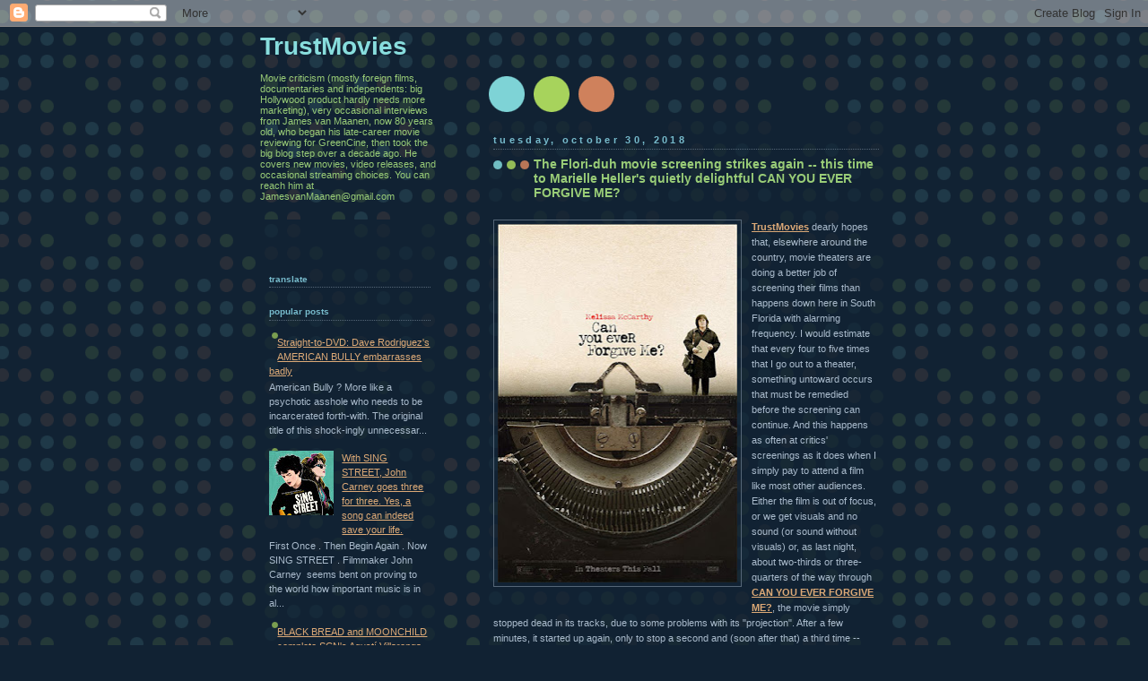

--- FILE ---
content_type: text/html; charset=UTF-8
request_url: https://trustmovies.blogspot.com/2018/10/
body_size: 41380
content:
<!DOCTYPE html>
<html dir='ltr' xmlns='http://www.w3.org/1999/xhtml' xmlns:b='http://www.google.com/2005/gml/b' xmlns:data='http://www.google.com/2005/gml/data' xmlns:expr='http://www.google.com/2005/gml/expr'>
<head>
<link href='https://www.blogger.com/static/v1/widgets/2944754296-widget_css_bundle.css' rel='stylesheet' type='text/css'/>
<meta content='text/html; charset=UTF-8' http-equiv='Content-Type'/>
<meta content='blogger' name='generator'/>
<link href='https://trustmovies.blogspot.com/favicon.ico' rel='icon' type='image/x-icon'/>
<link href='https://trustmovies.blogspot.com/2018/10/' rel='canonical'/>
<link rel="alternate" type="application/atom+xml" title="TrustMovies - Atom" href="https://trustmovies.blogspot.com/feeds/posts/default" />
<link rel="alternate" type="application/rss+xml" title="TrustMovies - RSS" href="https://trustmovies.blogspot.com/feeds/posts/default?alt=rss" />
<link rel="service.post" type="application/atom+xml" title="TrustMovies - Atom" href="https://www.blogger.com/feeds/2481549185308465110/posts/default" />
<!--Can't find substitution for tag [blog.ieCssRetrofitLinks]-->
<meta content='https://trustmovies.blogspot.com/2018/10/' property='og:url'/>
<meta content='TrustMovies' property='og:title'/>
<meta content='Movie criticism (mostly foreign films, documentaries and independents: big Hollywood product hardly needs more marketing), very occasional interviews from James van Maanen, now 80 years old, who began his late-career movie reviewing for GreenCine, then took the big blog step over a decade ago. He covers new movies, video releases, and occasional streaming choices. You can reach him at JamesvanMaanen@gmail.com' property='og:description'/>
<title>TrustMovies: October 2018</title>
<style id='page-skin-1' type='text/css'><!--
/*<meta name="wot-verification" content="4852c3649003ce4ab15d"/>
-----------------------------------------------
Blogger Template Style
Name:     Dots Dark
Designer: Douglas Bowman
URL:      www.stopdesign.com
Date:     24 Feb 2004
Updated by: Blogger Team
----------------------------------------------- */
/* Variable definitions
====================
<Variable name="textcolor" description="Text Color" type="color"
default="#abc">
<Variable name="pagetitle" description="Blog Title Color" type="color"
default="#8dd">
<Variable name="blogDescriptionColor" description="Blog Description Color"
type="color" default="#9c7">
<Variable name="posttitle" description="Post Title Color" type="color"
default="#9c7">
<Variable name="linkcolor" description="Link Color" type="color"
default="#da7">
<Variable name="vlinkcolor" description="Visited Link Color" type="color"
default="#799">
<Variable name="dateheadercolor" description="Date Header Color"
type="color" default="#7bc">
<Variable name="sidebartitle" description="Sidebar Title Color" type="color"
default="#7bc">
<Variable name="borderColor" description="Border Color"
type="color" default="#567">
<Variable name="bodyfont" description="Text Font" type="font"
default="normal normal 100% Verdana,Arial,Sans-Serif">
<Variable name="pagetitlefont" description="Blog Title Font" type="font"
default="normal bold 250% Helvetica,Arial,Sans-serif">
<Variable name="blogDescriptionFont" description="Blog Description Font"
type="font" default="normal normal 100% Helvetica, Arial, Sans-serif">
<Variable name="dateHeaderFont" description="Date Header Font"
type="font" default="normal bold 100% Verdana, Sans-serif">
<Variable name="headerfont" description="Sidebar Title Font" type="font"
default="normal bold 95% Verdana,Sans-serif">
<Variable name="startSide" description="Start side in blog language"
type="automatic" default="left">
<Variable name="endSide" description="End side in blog language"
type="automatic" default="right">
*/
body {
margin-top: 0px;
margin-right: 0px;
margin-bottom: 0px;
margin-left: 0px;
background:#123 url("//www.blogblog.com/dots_dark/bg_minidots.gif");
background-position: 50% 31px;
text-align:center;
font:x-small Verdana, Arial, Sans-serif;
color:#aabbcc;
font-size/* */:/**/small;
font-size: /**/small;
}
/* Page Structure
----------------------------------------------- */
#outer-wrapper {
background:url("//www.blogblog.com/dots_dark/bg_3dots.gif") no-repeat 250px 50px;
width:700px;
margin:0 auto;
text-align:left;
font:normal normal 100% Verdana,Arial,Sans-Serif;
}
#header-wrapper {
display: none;
}
#main-wrapper {
width:450px;
float:right;
padding:100px 0 20px;
font-size:85%;
word-wrap: break-word; /* fix for long text breaking sidebar float in IE */
overflow: hidden;     /* fix for long non-text content breaking IE sidebar float */
}
#main {
background:url("//www2.blogblog.com/dots_dark/bg_minidots2.gif") -100px -100px;
padding:20px 10px 15px;
}
#sidebar-wrapper {
width:200px;
float:left;
font-size:85%;
padding-bottom:20px;
word-wrap: break-word; /* fix for long text breaking sidebar float in IE */
overflow: hidden;     /* fix for long non-text content breaking IE sidebar float */
}
#sidebar {
background:url("//www2.blogblog.com/dots_dark/bg_minidots2.gif") 150px -50px;
padding:40px 10px 15px;
width:200px;
width/* */:/**/180px;
width: /**/180px;
}
/* Title & Description
----------------------------------------------- */
.Header h1 {
margin:0 0 .5em;
line-height: 1.4em;
font: normal bold 250% Helvetica,Arial,Sans-serif;
color: #88dddd;
}
.Header h1 a {
color:#88dddd;
text-decoration:none;
}
.Header .description {
margin:0 0 1.75em;
color: #99cc77;
font: normal normal 100% Helvetica, Arial, Sans-serif;
}
/* Links
----------------------------------------------- */
a:link {
color:#ddaa77;
}
a:visited {
color:#779999;
}
a:hover {
color:#779999;
}
a img {
border-width:0;
}
/* Posts
----------------------------------------------- */
h2.date-header {
margin:0 0 .75em;
padding-bottom:.35em;
border-bottom:1px dotted #556677;
text-transform: lowercase;
letter-spacing:.3em;
color: #77bbcc;
font: normal bold 100% Verdana, Sans-serif;
}
.post {
margin:0 0 2.5em;
}
.post h3 {
margin:.25em 0;
line-height: 1.4em;
font: normal bold 95% Verdana,Sans-serif;
font-size: 130%;
font-weight: bold;
color:#99cc77;
background:url("//www1.blogblog.com/dots_dark/bg_post_title_left.gif") no-repeat left .25em;
padding-top:0;
padding-right:0;
padding-bottom:1px;
padding-left:45px;
}
.post h3 a {
text-decoration:none;
color: #99cc77;
}
.post h3 a:hover {
color: #aabbcc;
}
.post .post-body {
margin:0 0 .75em;
line-height:1.6em;
}
.post-body blockquote {
line-height:1.3em;
}
.post-footer {
margin:0;
}
.uncustomized-post-template .post-footer {
text-align: right;
}
.uncustomized-post-template .post-author,
.uncustomized-post-template .post-timestamp {
display: block;
float: left;
margin-right: 4px;
text-align: left;
}
.post-author, .post-timestamp {
color:#99cc77;
}
a.comment-link {
/* IE5.0/Win doesn't apply padding to inline elements,
so we hide these two declarations from it */
background/* */:/**/url("//www.blogblog.com/dots_dark/icon_comment_left.gif") no-repeat left .25em;
padding-left:15px;
}
html>body a.comment-link {
/* Respecified, for IE5/Mac's benefit */
background:url("//www.blogblog.com/dots_dark/icon_comment_left.gif") no-repeat left .25em;
padding-left:15px;
}
.post img {
margin-top:0;
margin-right:0;
margin-bottom:5px;
margin-left:0;
padding:4px;
border:1px solid #556677;
}
.feed-links {
clear: both;
line-height: 2.5em;
}
#blog-pager-newer-link {
float: left;
}
#blog-pager-older-link {
float: right;
}
#blog-pager {
text-align: center;
}
/* Comments
----------------------------------------------- */
#comments {
margin:0;
}
#comments h4 {
margin:0 0 10px;
border-top:1px dotted #556677;
padding-top:.5em;
line-height: 1.4em;
font: bold 110% Georgia,Serif;
color:#9c7;
}
#comments-block {
line-height:1.6em;
}
.comment-author {
background:url("//www.blogblog.com/dots_dark/icon_comment_left.gif") no-repeat 2px .35em;
margin:.5em 0 0;
padding-top:0;
padding-right:0;
padding-bottom:0;
padding-left:20px;
font-weight:bold;
}
.comment-body {
margin:0;
padding-top:0;
padding-right:0;
padding-bottom:0;
padding-left:20px;
}
.comment-body p {
margin:0 0 .5em;
}
.comment-footer {
margin:0 0 .5em;
padding-top:0;
padding-right:0;
padding-bottom:.75em;
padding-left:20px;
color:#996;
}
.comment-footer a:link {
color:#996;
}
.deleted-comment {
font-style:italic;
color:gray;
}
/* More Sidebar Content
----------------------------------------------- */
.sidebar h2 {
margin:2em 0 .75em;
padding-bottom:.35em;
border-bottom:1px dotted #556677;
line-height: 1.4em;
font: normal bold 95% Verdana,Sans-serif;
text-transform:lowercase;
color:#77bbcc;
}
.sidebar p {
margin:0 0 .75em;
line-height:1.6em;
}
.sidebar ul {
list-style:none;
margin:.5em 0;
padding:0 0px;
}
.sidebar .widget {
margin: .5em 0 1em;
padding: 0 0px;
line-height: 1.5em;
}
.main .widget {
padding-bottom: 1em;
}
.sidebar ul li {
background:url("//www1.blogblog.com/dots_dark/bullet.gif") no-repeat 3px .45em;
margin:0;
padding-top:0;
padding-right:0;
padding-bottom:5px;
padding-left:15px;
}
.sidebar p {
margin:0 0 .6em;
}
/* Profile
----------------------------------------------- */
.profile-datablock {
margin: 0 0 1em;
}
.profile-img {
float: left;
margin-top: 0;
margin-right: 8px;
margin-bottom: 5px;
margin-left: 0;
border: 4px solid #345;
}
.profile-data {
margin: 0;
line-height: 1.5em;
}
.profile-textblock {
clear: left;
margin-left: 0;
}
/* Footer
----------------------------------------------- */
#footer {
clear:both;
padding:15px 0 0;
}
#footer p {
margin:0;
}
/* Page structure tweaks for layout editor wireframe */
body#layout #sidebar, body#layout #main,
body#layout #main-wrapper,
body#layout #outer-wrapper,
body#layout #sidebar-wrapper {
padding: 0;
}
body#layout #sidebar-wrapper,
body#layout #sidebar {
padding: 0;
width: 240px;
}

--></style>
<link href='https://www.blogger.com/dyn-css/authorization.css?targetBlogID=2481549185308465110&amp;zx=59aafda3-8d1e-47d7-8db5-a01f918b067e' media='none' onload='if(media!=&#39;all&#39;)media=&#39;all&#39;' rel='stylesheet'/><noscript><link href='https://www.blogger.com/dyn-css/authorization.css?targetBlogID=2481549185308465110&amp;zx=59aafda3-8d1e-47d7-8db5-a01f918b067e' rel='stylesheet'/></noscript>
<meta name='google-adsense-platform-account' content='ca-host-pub-1556223355139109'/>
<meta name='google-adsense-platform-domain' content='blogspot.com'/>

</head>
<body>
<div class='navbar section' id='navbar'><div class='widget Navbar' data-version='1' id='Navbar1'><script type="text/javascript">
    function setAttributeOnload(object, attribute, val) {
      if(window.addEventListener) {
        window.addEventListener('load',
          function(){ object[attribute] = val; }, false);
      } else {
        window.attachEvent('onload', function(){ object[attribute] = val; });
      }
    }
  </script>
<div id="navbar-iframe-container"></div>
<script type="text/javascript" src="https://apis.google.com/js/platform.js"></script>
<script type="text/javascript">
      gapi.load("gapi.iframes:gapi.iframes.style.bubble", function() {
        if (gapi.iframes && gapi.iframes.getContext) {
          gapi.iframes.getContext().openChild({
              url: 'https://www.blogger.com/navbar/2481549185308465110?origin\x3dhttps://trustmovies.blogspot.com',
              where: document.getElementById("navbar-iframe-container"),
              id: "navbar-iframe"
          });
        }
      });
    </script><script type="text/javascript">
(function() {
var script = document.createElement('script');
script.type = 'text/javascript';
script.src = '//pagead2.googlesyndication.com/pagead/js/google_top_exp.js';
var head = document.getElementsByTagName('head')[0];
if (head) {
head.appendChild(script);
}})();
</script>
</div></div>
<div id='outer-wrapper'><div id='wrap2'>
<!-- skip links for text browsers -->
<span id='skiplinks' style='display:none;'>
<a href='#main'>skip to main </a> |
      <a href='#sidebar'>skip to sidebar</a>
</span>
<div id='content-wrapper'>
<div id='crosscol-wrapper' style='text-align:center'>
<div class='crosscol no-items section' id='crosscol'></div>
</div>
<div id='main-wrapper'>
<div class='main section' id='main'><div class='widget Blog' data-version='1' id='Blog1'>
<div class='blog-posts hfeed'>

          <div class="date-outer">
        
<h2 class='date-header'><span>Tuesday, October 30, 2018</span></h2>

          <div class="date-posts">
        
<div class='post-outer'>
<div class='post hentry' itemscope='itemscope' itemtype='http://schema.org/BlogPosting'>
<a name='7079943548287682246'></a>
<h3 class='post-title entry-title' itemprop='name'>
<a href='https://trustmovies.blogspot.com/2018/10/the-flori-duh-movie-screening-strikes.html'>The Flori-duh movie screening strikes again -- this time to Marielle Heller's quietly delightful CAN YOU EVER FORGIVE ME?</a>
</h3>
<div class='post-header'>
<div class='post-header-line-1'></div>
</div>
<div class='post-body entry-content' id='post-body-7079943548287682246' itemprop='articleBody'>
<div dir="ltr" style="text-align: left;" trbidi="on">
<br />
<div class="separator" style="clear: both; text-align: center;">
<a href="https://blogger.googleusercontent.com/img/b/R29vZ2xl/AVvXsEg9aK-4ly5zSOFV_VywY6UeVZld2wFpfYtSgiMbymn-Wzz7NsdCO5up7P1yy81JiFuhk00BOv8k5Pk-GVs7R7n1uSdvALl02k8Ss6rJHYfEGivYI1Zva-MmqjiUHxJX7NMh-1Lni4MWITk/s1600/MV5BMjQzMzEzNDU2NV5BMl5BanBnXkFtZTgwMzQ4NTUwNTM%2540._V1_SY1000_CR0%252C0%252C670%252C1000_AL_.jpg" imageanchor="1" style="clear: left; float: left; margin-bottom: 1em; margin-right: 1em;"><img border="0" data-original-height="1000" data-original-width="670" height="400" src="https://blogger.googleusercontent.com/img/b/R29vZ2xl/AVvXsEg9aK-4ly5zSOFV_VywY6UeVZld2wFpfYtSgiMbymn-Wzz7NsdCO5up7P1yy81JiFuhk00BOv8k5Pk-GVs7R7n1uSdvALl02k8Ss6rJHYfEGivYI1Zva-MmqjiUHxJX7NMh-1Lni4MWITk/s400/MV5BMjQzMzEzNDU2NV5BMl5BanBnXkFtZTgwMzQ4NTUwNTM%2540._V1_SY1000_CR0%252C0%252C670%252C1000_AL_.jpg" width="267" /></a></div>
<b><a href="https://trustmovies.blogspot.com/2008/09/about-trustmovies-and-guy-whos-asking.html">TrustMovies</a></b> dearly hopes that, elsewhere around the country, movie theaters are doing a better job of screening their films than happens down here in South Florida with alarming frequency. I would estimate that every four to five times that I go out to a theater, something untoward occurs that must be remedied before the screening can continue. And this happens as often at critics' screenings as it does when I simply pay to attend a film like most other audiences. Either the film is out of focus, or we get visuals and no sound (or sound without visuals) or, as last night, about two-thirds or three-quarters of the way through <b><a href="http://www.foxsearchlight.com/canyoueverforgiveme/">CAN YOU EVER FORGIVE ME?</a></b>, the movie simply stopped dead in its tracks, due to some problems with its "projection". After a few minutes, it started up again, only to stop a second and (soon after that) a third time -- after which it never finished at all (from what I'm told, at least; my spouse and I beat a retreat after waiting nearly an extra half hour to no result).<br />
<br />
<div class="separator" style="clear: both; text-align: center;">
</div>
<div class="separator" style="clear: both; text-align: center;">
</div>
<div class="separator" style="clear: both; text-align: center;">
<a href="https://blogger.googleusercontent.com/img/b/R29vZ2xl/AVvXsEhnpDECdfoe4xVmhj33fhacHpX1VZiv2MG_ClDoLiekQzxT97kAY-CtzxTw0HQIDn9yhoWMY0-dz53JAsuDPNMI9tVUM9HtPjdmubitOhrf3339t0XnQaahgpjuJmSX2DnnIQj4HSKU_vE/s1600/MV5BMTQ3MDUxMTcxOV5BMl5BanBnXkFtZTgwMzQ3NTc5NTE%2540._V1_SY1000_CR0%252C0%252C1336%252C1000_AL_.jpg" imageanchor="1" style="clear: right; float: right; margin-bottom: 1em; margin-left: 1em;"><img border="0" data-original-height="753" data-original-width="465" height="400" src="https://blogger.googleusercontent.com/img/b/R29vZ2xl/AVvXsEhnpDECdfoe4xVmhj33fhacHpX1VZiv2MG_ClDoLiekQzxT97kAY-CtzxTw0HQIDn9yhoWMY0-dz53JAsuDPNMI9tVUM9HtPjdmubitOhrf3339t0XnQaahgpjuJmSX2DnnIQj4HSKU_vE/s400/MV5BMTQ3MDUxMTcxOV5BMl5BanBnXkFtZTgwMzQ3NTc5NTE%2540._V1_SY1000_CR0%252C0%252C1336%252C1000_AL_.jpg" width="246" /></a></div>
Hint to theater owners: If you are worried about further losing your ever decreasing audiences, this is <i>not</i> the way to remedy that.<br />
<br />
As written by <b><a href="https://www.imdb.com/name/nm0392237/?ref_=tt_ov_wr">Nicole Holofcener</a></b>&nbsp;(<b><a href="https://www.imdb.com/title/tt2390361/?ref_=nm_flmg_dr_9">Enough Said</a></b>) and <b><a href="https://www.imdb.com/name/nm1036221/?ref_=tt_ov_wr">Jeff Whitty</a></b> (<b><a href="https://www.imdb.com/title/tt0367027/?ref_=nm_knf_i1">Shortbus</a></b>) and directed by <b><a href="https://www.imdb.com/name/nm1716636/?ref_=tt_ov_dr">Marielle Heller</a></b> (<b><a href="https://www.imdb.com/title/tt3172532/?ref_=nm_flmg_dr_7">The Diary of a Teenage Girl</a></b>), shown at right,&nbsp;<i>Can You ever Forgive Me? </i>moves along at just about a perfect pace, as it tells the based-on-life tale of an ex-successful writer, <b><a href="https://en.wikipedia.org/wiki/Lee_Israel">Lee Israel</a></b>, and how she became an even-better-known "literary forger."<br />
<br />
While TrustMovies does not normally cover a film he hasn't finished viewing, since he does not know at this point if and when he'll get the opportunity to finish this one, and because that first and major portion has saw was <i>so</i> very good, it is hard for him to imagine the rest of the film will not follow suit.<br />
<br />
<div class="separator" style="clear: both; text-align: center;">
<a href="https://blogger.googleusercontent.com/img/b/R29vZ2xl/AVvXsEgAJLCVSE5cYPEV_NdUs-0K6G9sLukj5Vk9zbcBXmNnVrBc0-AvHlkvMvd4bofRtn9oO-l03DsaGFEcqUlL00LybmAW91UsGUndXC99D80t4qGevTBKf00KZZFhTcYlKdJ4Le1cD2p2Nrc/s1600/MV5BMjIxODc2MTExNl5BMl5BanBnXkFtZTgwMzY0NzY0NjM%2540._V1_SY1000_CR0%252C0%252C1498%252C1000_AL_.jpg" imageanchor="1" style="margin-left: 1em; margin-right: 1em;"><img border="0" data-original-height="1000" data-original-width="1498" height="266" src="https://blogger.googleusercontent.com/img/b/R29vZ2xl/AVvXsEgAJLCVSE5cYPEV_NdUs-0K6G9sLukj5Vk9zbcBXmNnVrBc0-AvHlkvMvd4bofRtn9oO-l03DsaGFEcqUlL00LybmAW91UsGUndXC99D80t4qGevTBKf00KZZFhTcYlKdJ4Le1cD2p2Nrc/s400/MV5BMjIxODc2MTExNl5BMl5BanBnXkFtZTgwMzY0NzY0NjM%2540._V1_SY1000_CR0%252C0%252C1498%252C1000_AL_.jpg" width="400" /></a></div>
Also, if you're a fan of actress <b><a href="https://www.imdb.com/name/nm0565250/?ref_=tt_ov_st_sm">Melissa McCarthy</a></b>&nbsp;(above and below, and there are a <i>lot</i> of these), know that this may be her very best performance ever. She makes Ms Israel a bitch who -- thanks to the abilities of the actress and the filmmakers to instill such humanity into the woman -- wins us over completely.<br />
<br />
<div class="separator" style="clear: both; text-align: center;">
<a href="https://blogger.googleusercontent.com/img/b/R29vZ2xl/AVvXsEjjssAw7io6OXZg2xHuAw3dXpsFNDWNibELrssMuREpkaxfkyc0qtCco0OWZgda2rUwqOS0bW0Pg8Vn9Q8lNg2JjF4G55QzfwtCBjaSnxaLiAw1nissomDs3Jha3lBgqvVW8hOV_LPxfd8/s1600/MV5BMGE4M2Q2YTAtZDZmZi00M2NkLWE1NjktYzZkYzRlZGFmY2ZhXkEyXkFqcGdeQXVyMzEzMjg5NjA%2540._V1_.jpg" imageanchor="1" style="margin-left: 1em; margin-right: 1em;"><img border="0" data-original-height="630" data-original-width="1199" height="210" src="https://blogger.googleusercontent.com/img/b/R29vZ2xl/AVvXsEjjssAw7io6OXZg2xHuAw3dXpsFNDWNibELrssMuREpkaxfkyc0qtCco0OWZgda2rUwqOS0bW0Pg8Vn9Q8lNg2JjF4G55QzfwtCBjaSnxaLiAw1nissomDs3Jha3lBgqvVW8hOV_LPxfd8/s400/MV5BMGE4M2Q2YTAtZDZmZi00M2NkLWE1NjktYzZkYzRlZGFmY2ZhXkEyXkFqcGdeQXVyMzEzMjg5NjA%2540._V1_.jpg" width="400" /></a></div>
Ditto <b><a href="https://www.imdb.com/name/nm0001290/?ref_=tt_ov_st_sm">Richard E. Grant</a></b>&nbsp;(below, right), who plays her best (and nearly only) friend, confidant and eventual henchman, an aging gay con-man who is forever down on his luck.<br />
<br />
<div class="separator" style="clear: both; text-align: center;">
<a href="https://blogger.googleusercontent.com/img/b/R29vZ2xl/AVvXsEg_DfNN7rUCDbnaOS8z3Jz8A6HsIxifCJrTUutkZupU2PW8Z-qO6f7n4G1eHdfRMNjSAGShnqdvoqxyxJ6qw8MH1HyNYs0J_yybzcXNWzWfU1oCByacyLHs4NspvZ52LhSf1-rHgR3CfpY/s1600/MV5BNjJhMWJiOGItMzk0MS00MTFiLTgxNWQtYzVkMzQ5YzMzMzMxXkEyXkFqcGdeQXVyMzEzMjg5NjA%2540._V1_.jpg" imageanchor="1" style="margin-left: 1em; margin-right: 1em;"><img border="0" data-original-height="675" data-original-width="1200" height="225" src="https://blogger.googleusercontent.com/img/b/R29vZ2xl/AVvXsEg_DfNN7rUCDbnaOS8z3Jz8A6HsIxifCJrTUutkZupU2PW8Z-qO6f7n4G1eHdfRMNjSAGShnqdvoqxyxJ6qw8MH1HyNYs0J_yybzcXNWzWfU1oCByacyLHs4NspvZ52LhSf1-rHgR3CfpY/s400/MV5BNjJhMWJiOGItMzk0MS00MTFiLTgxNWQtYzVkMzQ5YzMzMzMxXkEyXkFqcGdeQXVyMzEzMjg5NjA%2540._V1_.jpg" width="400" /></a></div>
Heller, Holofcener and Whitty do such a remarkable job of both storytelling and character-building that their tale seems to practically tell itself, balancing comedy and drama, with nary a seam ever showing. We so grow to understand the kind of self-imposed prison that Israel's life has become that it is difficult not to root for her, despite her deception.<br />
<br />
<div class="separator" style="clear: both; text-align: center;">
<a href="https://blogger.googleusercontent.com/img/b/R29vZ2xl/AVvXsEizRuqlmXzCU7OLJ6zdStsHE3rcou6XrGo-AX3197QUhkZb81A1Ze4b_Vwwrtm35KTTUsu2ljwk7OLjr6wtksGOLX2b5CuM0vmfkuxUaixiy84S-YHe50KjcoUzlwf2CGTnGkIo4bbLv30/s1600/MV5BZjU1N2U4MTUtMGEyZi00MTlkLThiZTEtZmRhNmJkMzU4ODQyXkEyXkFqcGdeQXVyMzEzMjg5NjA%2540._V1_.jpg" imageanchor="1" style="margin-left: 1em; margin-right: 1em;"><img border="0" data-original-height="802" data-original-width="1200" height="266" src="https://blogger.googleusercontent.com/img/b/R29vZ2xl/AVvXsEizRuqlmXzCU7OLJ6zdStsHE3rcou6XrGo-AX3197QUhkZb81A1Ze4b_Vwwrtm35KTTUsu2ljwk7OLjr6wtksGOLX2b5CuM0vmfkuxUaixiy84S-YHe50KjcoUzlwf2CGTnGkIo4bbLv30/s400/MV5BZjU1N2U4MTUtMGEyZi00MTlkLThiZTEtZmRhNmJkMzU4ODQyXkEyXkFqcGdeQXVyMzEzMjg5NjA%2540._V1_.jpg" width="400" /></a></div>
Because the movie is so "literary" and 20th-Century-based, some knowledge of the likes of Noel Coward, Dorothy Parker, Marlene Dietrich, Fanny Brice and others will certainly increase one's enjoyment. Action lovers had best remain at home. I could certainly watch the whole thing again, simply to savor the wonderful performances -- <b><a href="https://www.imdb.com/name/nm0920185/?ref_=tt_cl_t3">Dolly Wells</a></b>' (below, left) among these -- and the witty, dry dialog.<br />
<br />
<div class="separator" style="clear: both; text-align: center;">
<a href="https://blogger.googleusercontent.com/img/b/R29vZ2xl/AVvXsEjg5DmsU3n2pn4o6eun0pSXLAT4iMVTeUgb-C_GbZZtGqQRw_uBHNOlUht7EvlSP3Rp8rWBTuPIgCbXy5SLFHZysgPdJq_gxy6PJd-psZvkiQDzWkLIAf0CtPyIeCFuOLr_dsdzUUVLbAc/s1600/MV5BMTc0NDEyNjQwMV5BMl5BanBnXkFtZTgwNDY0NzY0NjM%2540._V1_SY1000_CR0%252C0%252C1498%252C1000_AL_.jpg" imageanchor="1" style="margin-left: 1em; margin-right: 1em;"><img border="0" data-original-height="1000" data-original-width="1498" height="266" src="https://blogger.googleusercontent.com/img/b/R29vZ2xl/AVvXsEjg5DmsU3n2pn4o6eun0pSXLAT4iMVTeUgb-C_GbZZtGqQRw_uBHNOlUht7EvlSP3Rp8rWBTuPIgCbXy5SLFHZysgPdJq_gxy6PJd-psZvkiQDzWkLIAf0CtPyIeCFuOLr_dsdzUUVLbAc/s400/MV5BMTc0NDEyNjQwMV5BMl5BanBnXkFtZTgwNDY0NzY0NjM%2540._V1_SY1000_CR0%252C0%252C1498%252C1000_AL_.jpg" width="400" /></a></div>
When you see the film, I hope you have better luck at the theater than did we. From <b><a href="http://www.foxsearchlight.com/films/">Fox Searchlight</a> </b>and running 106 minutes -- 20 or so of which&nbsp; I still hope to see -- the movie opened on the coasts two weeks ago, and has expanded nationwide with each new week. Here in South Florida it opens this Friday, November 2, in the Miami, Fort Lauderdale, Boca Raton and West Palm Beach areas.</div>
<div style='clear: both;'></div>
</div>
<div class='post-footer'>
<div class='post-footer-line post-footer-line-1'><span class='post-author vcard'>
Posted by
<span class='fn'>
<a href='https://www.blogger.com/profile/01130460547029155342' itemprop='author' rel='author' title='author profile'>
TrustMovies
</a>
</span>
</span>
<span class='post-timestamp'>
at
<a class='timestamp-link' href='https://trustmovies.blogspot.com/2018/10/the-flori-duh-movie-screening-strikes.html' itemprop='url' rel='bookmark' title='permanent link'><abbr class='published' itemprop='datePublished' title='2018-10-30T16:26:00-04:00'>4:26&#8239;PM</abbr></a>
</span>
<span class='post-comment-link'>
<a class='comment-link' href='https://www.blogger.com/comment/fullpage/post/2481549185308465110/7079943548287682246' onclick=''>
2 comments:
              </a>
</span>
<span class='post-icons'>
<span class='item-action'>
<a href='https://www.blogger.com/email-post/2481549185308465110/7079943548287682246' title='Email Post'>
<img alt="" class="icon-action" height="13" src="//img1.blogblog.com/img/icon18_email.gif" width="18">
</a>
</span>
<span class='item-control blog-admin pid-575209267'>
<a href='https://www.blogger.com/post-edit.g?blogID=2481549185308465110&postID=7079943548287682246&from=pencil' title='Edit Post'>
<img alt='' class='icon-action' height='18' src='https://resources.blogblog.com/img/icon18_edit_allbkg.gif' width='18'/>
</a>
</span>
</span>
<div class='post-share-buttons goog-inline-block'>
<a class='goog-inline-block share-button sb-email' href='https://www.blogger.com/share-post.g?blogID=2481549185308465110&postID=7079943548287682246&target=email' target='_blank' title='Email This'><span class='share-button-link-text'>Email This</span></a><a class='goog-inline-block share-button sb-blog' href='https://www.blogger.com/share-post.g?blogID=2481549185308465110&postID=7079943548287682246&target=blog' onclick='window.open(this.href, "_blank", "height=270,width=475"); return false;' target='_blank' title='BlogThis!'><span class='share-button-link-text'>BlogThis!</span></a><a class='goog-inline-block share-button sb-twitter' href='https://www.blogger.com/share-post.g?blogID=2481549185308465110&postID=7079943548287682246&target=twitter' target='_blank' title='Share to X'><span class='share-button-link-text'>Share to X</span></a><a class='goog-inline-block share-button sb-facebook' href='https://www.blogger.com/share-post.g?blogID=2481549185308465110&postID=7079943548287682246&target=facebook' onclick='window.open(this.href, "_blank", "height=430,width=640"); return false;' target='_blank' title='Share to Facebook'><span class='share-button-link-text'>Share to Facebook</span></a><a class='goog-inline-block share-button sb-pinterest' href='https://www.blogger.com/share-post.g?blogID=2481549185308465110&postID=7079943548287682246&target=pinterest' target='_blank' title='Share to Pinterest'><span class='share-button-link-text'>Share to Pinterest</span></a>
</div>
</div>
<div class='post-footer-line post-footer-line-2'><span class='post-labels'>
Labels:
<a href='https://trustmovies.blogspot.com/search/label/based-on-real-events' rel='tag'>based-on-real-events</a>,
<a href='https://trustmovies.blogspot.com/search/label/CAN%20YOU%20EVER%20FORGIVE%20ME%3F' rel='tag'>CAN YOU EVER FORGIVE ME?</a>,
<a href='https://trustmovies.blogspot.com/search/label/character%20studies' rel='tag'>character studies</a>,
<a href='https://trustmovies.blogspot.com/search/label/comedy-dramas' rel='tag'>comedy-dramas</a>,
<a href='https://trustmovies.blogspot.com/search/label/forgery' rel='tag'>forgery</a>,
<a href='https://trustmovies.blogspot.com/search/label/Jeff%20Whitty' rel='tag'>Jeff Whitty</a>,
<a href='https://trustmovies.blogspot.com/search/label/literary%20personages' rel='tag'>literary personages</a>,
<a href='https://trustmovies.blogspot.com/search/label/Marielle%20Heller' rel='tag'>Marielle Heller</a>,
<a href='https://trustmovies.blogspot.com/search/label/Nicole%20Holofcener' rel='tag'>Nicole Holofcener</a>
</span>
</div>
<div class='post-footer-line post-footer-line-3'></div>
</div>
</div>
</div>

          </div></div>
        

          <div class="date-outer">
        
<h2 class='date-header'><span>Sunday, October 28, 2018</span></h2>

          <div class="date-posts">
        
<div class='post-outer'>
<div class='post hentry' itemscope='itemscope' itemtype='http://schema.org/BlogPosting'>
<a name='5785280280753150977'></a>
<h3 class='post-title entry-title' itemprop='name'>
<a href='https://trustmovies.blogspot.com/2018/10/blu-raydvd-debut-for-jean-cocteau.html'>Blu-ray/DVD debut for the Jean Cocteau classic, LES PARENTS TERRIBLES</a>
</h3>
<div class='post-header'>
<div class='post-header-line-1'></div>
</div>
<div class='post-body entry-content' id='post-body-5785280280753150977' itemprop='articleBody'>
<div dir="ltr" style="text-align: left;" trbidi="on">
<br />
<div class="separator" style="clear: both; text-align: center;">
<a href="https://blogger.googleusercontent.com/img/b/R29vZ2xl/AVvXsEjKCqZtcIJ4TggobkyCcw0YL1bVxj04JikiFbciWSpfxHGjkPUhLnJKQdNnVihcrINjfA4RnEdkVXIQcTd9aMp4mp0zizxa_TRuk0jQJd8GTJDxkJM4Fw3j3PJ1XarRFZE7Sj46zTGNg3s/s1600/81i3NRH2KAL._SL1500_.jpg" imageanchor="1" style="clear: right; float: right; margin-bottom: 1em; margin-left: 1em;"><img border="0" data-original-height="1318" data-original-width="898" height="400" src="https://blogger.googleusercontent.com/img/b/R29vZ2xl/AVvXsEjKCqZtcIJ4TggobkyCcw0YL1bVxj04JikiFbciWSpfxHGjkPUhLnJKQdNnVihcrINjfA4RnEdkVXIQcTd9aMp4mp0zizxa_TRuk0jQJd8GTJDxkJM4Fw3j3PJ1XarRFZE7Sj46zTGNg3s/s400/81i3NRH2KAL._SL1500_.jpg" width="272" /></a></div>
First released in 1948, <b><a href="http://www.cohenfilmcollection.net/films/lesparentsterribles">LES PARENTS TERRIBLES</a></b> (aka <i>The Storm Withi</i><i>n</i>) celebrates its 70th anniversary this year. This is -- here in the USA, at least -- a lesser-known film by French icon <b><a href="https://en.wikipedia.org/wiki/Jean_Cocteau">Jean Cocteau</a></b>, and the reasons for this will become readily apparent upon viewing.<br />
<br />
In the course of his 74-year life, Cocteau achieved great success as a poet, writer, designer, playwright, fine artist and filmmaker (<b><a href="https://www.imdb.com/title/tt0038348/?ref_=nm_flmg_act_5">Beauty and the Beast</a></b>, <b><a href="https://www.imdb.com/title/tt0041719/?ref_=nm_flmg_dr_6">Orpheus</a></b> and <b><a href="https://www.imdb.com/title/tt0021331/?ref_=nm_flmg_dr_10">Blood of a Poet</a>&nbsp;</b>among others), and <i>Les Parents Terribles</i> was adapted by Cocteau from his own very successful play of the same name. But instead of "opening out" the tale in its transition to film (as so many plays-become-movies insist upon doing), the author kept its theatrical roots stage-bound and ever apparent.<br />
<br />
<div class="separator" style="clear: both; text-align: center;">
<a href="https://blogger.googleusercontent.com/img/b/R29vZ2xl/AVvXsEgpEUH2NAuJHL-LEIQwWluVXgEMiquZqCflX-sTi5RFBrsFkcAIsqa55qRtHYkmgkI0hejqLLSCAi23rjq0OwvmMuMCLsY0pLuO8pQ5OEYqooSS8XrzotN4PUs4mL4Cj2euw4zlfIR6Hp4/s1600/MV5BMTAyNDM0ODg4OTleQTJeQWpwZ15BbWU4MDQxNjAzOTEx._V1_SY1000_CR0%252C0%252C1279%252C1000_AL_.jpg" imageanchor="1" style="clear: left; float: left; margin-bottom: 1em; margin-right: 1em;"><img border="0" data-original-height="933" data-original-width="626" height="400" src="https://blogger.googleusercontent.com/img/b/R29vZ2xl/AVvXsEgpEUH2NAuJHL-LEIQwWluVXgEMiquZqCflX-sTi5RFBrsFkcAIsqa55qRtHYkmgkI0hejqLLSCAi23rjq0OwvmMuMCLsY0pLuO8pQ5OEYqooSS8XrzotN4PUs4mL4Cj2euw4zlfIR6Hp4/s400/MV5BMTAyNDM0ODg4OTleQTJeQWpwZ15BbWU4MDQxNjAzOTEx._V1_SY1000_CR0%252C0%252C1279%252C1000_AL_.jpg" width="267" /></a></div>
In fact, Cocteau, shown at left, makes witty good fun of his film's theatricality in a manner that is both sophisticated and charming. His dialog and <i>mise en scène</i> may bring to mind both <b><a href="https://trustmovies.blogspot.com/search?q=Sacha+Guitry">Sacha Guitry</a></b> and <b><a href="https://trustmovies.blogspot.com/2018/10/rupert-everetts-triple-threat-as.html">Oscar Wilde</a></b>.<br />
<br />
The plot involves a French bourgeois family in which narcissism, hypocrisy, sacrifice and basic human need gone awry keep coming into amusing conflict, as the family's overgrown child/man son begins to spread his wings, causing his mom, dad and aunt to have to re-jigger their own.<br />
<br />
<div class="separator" style="clear: both; text-align: center;">
<a href="https://blogger.googleusercontent.com/img/b/R29vZ2xl/AVvXsEgjFveTAsl8P7kaSOphLSSoYBC5aMX5kFSiC3k-kXNGQeW2BRsPo3u7HemtlTWY0O4CpeBm6UAIPQVD8LuYFESkKA9WYStdOb_JeNZQMHXTtALDQ-VENpaOVVvvq-JBw70WncuATlULx-k/s1600/la-1531268096-drdfvzpxxh-snap-image.jpg" imageanchor="1" style="margin-left: 1em; margin-right: 1em;"><img border="0" data-original-height="788" data-original-width="1400" height="225" src="https://blogger.googleusercontent.com/img/b/R29vZ2xl/AVvXsEgjFveTAsl8P7kaSOphLSSoYBC5aMX5kFSiC3k-kXNGQeW2BRsPo3u7HemtlTWY0O4CpeBm6UAIPQVD8LuYFESkKA9WYStdOb_JeNZQMHXTtALDQ-VENpaOVVvvq-JBw70WncuATlULx-k/s400/la-1531268096-drdfvzpxxh-snap-image.jpg" width="400" /></a></div>
In the pivotal role of that son, appears Cocteau's favorite actor and long-time lover, <b><a href="https://www.imdb.com/name/nm0544786/?ref_=tt_cl_t1">Jean Marais</a></b>&nbsp;(above), very probably France's most beautiful male actor until <b><a href="https://trustmovies.blogspot.com/2011/06/tonight-free-french-films-hit-nyc-parks.html">Alain Delon</a></b> hit the screen. M. Marais was a well-seasoned 35 at the time of the shooting, so playing a naive 22-year-old is a bit of a stretch. It shows. (The actor overdoes the naivete and youthful enthusiasm.) Yet Marais is so gorgeous of face and body that many viewers won't mind in the least.<br />
<br />
<div class="separator" style="clear: both; text-align: center;">
<a href="https://blogger.googleusercontent.com/img/b/R29vZ2xl/AVvXsEivxxMDKV0hrluDO1hzrPIsWr_MJJSR6x5AnuxNAd3-zHUDgvACuO6UuEpaGJJNELh630TtwzblgJghILLnan5XuMxPg2hFFD-jXW2EwInyF0ehaxw9IEQa5X1ukCs9gEup9QxE9nPYgDA/s1600/les-parents-terribles-lg.jpg" imageanchor="1" style="margin-left: 1em; margin-right: 1em;"><img border="0" data-original-height="442" data-original-width="600" height="293" src="https://blogger.googleusercontent.com/img/b/R29vZ2xl/AVvXsEivxxMDKV0hrluDO1hzrPIsWr_MJJSR6x5AnuxNAd3-zHUDgvACuO6UuEpaGJJNELh630TtwzblgJghILLnan5XuMxPg2hFFD-jXW2EwInyF0ehaxw9IEQa5X1ukCs9gEup9QxE9nPYgDA/s400/les-parents-terribles-lg.jpg" width="400" /></a></div>
His new love is&nbsp;played by a popular actress of the time, <b><a href="https://www.imdb.com/name/nm0196816/?ref_=tt_cl_t2">Josette Day</a></b>&nbsp;(above), and she is indeed lovely. But the performers who really grease the wheels here are that older generation: mother (played by&nbsp;<b><a href="https://www.imdb.com/name/nm0106267/?ref_=tt_cl_t3">Yvonne de Bray</a></b>, below, right),<br />
<br />
<div class="separator" style="clear: both; text-align: center;">
<a href="https://blogger.googleusercontent.com/img/b/R29vZ2xl/AVvXsEibGQsnK0rDs_M_OjLYBA1B9Hc2fLx6WIN1VWx8qgyqYOHyaJxA30Y9WRIN8qGby0fo6TczsLBgyEfXsu7t0h0aiELvdC4ks0TCjmcptWQeWQJxMs5fWgdyjEk7oohnBG728iglIQi3Aic/s1600/Les-parents-terribles-The-Storm-Within.png" imageanchor="1" style="margin-left: 1em; margin-right: 1em;"><img border="0" data-original-height="540" data-original-width="800" height="270" src="https://blogger.googleusercontent.com/img/b/R29vZ2xl/AVvXsEibGQsnK0rDs_M_OjLYBA1B9Hc2fLx6WIN1VWx8qgyqYOHyaJxA30Y9WRIN8qGby0fo6TczsLBgyEfXsu7t0h0aiELvdC4ks0TCjmcptWQeWQJxMs5fWgdyjEk7oohnBG728iglIQi3Aic/s400/Les-parents-terribles-The-Storm-Within.png" width="400" /></a></div>
father (<a href="https://www.imdb.com/name/nm0029217/?ref_=tt_cl_t4" style="font-weight: bold;">Marcel André</a>, below, left), and especially Aunt Léo, given a lip-smackingly great performance by <a href="https://www.imdb.com/name/nm0234264/?ref_=tt_cl_t5" style="font-weight: bold;">Gabrielle Dorziat</a>, shown below, center. It is Léo, finally, who becomes the real pivotal character here, as well as the one we root for most, as it is she who has given up the most.<br />
<br />
<div class="separator" style="clear: both; text-align: center;">
<a href="https://blogger.googleusercontent.com/img/b/R29vZ2xl/AVvXsEgJmi-ZHzsCvnDaovfiHm7HrhD1Rd46axH1AOunqcRYlglEsPh7iIFYDak6wZ5xmJtauvoONcW1HpxXfuuB-c8zn9m7v88CWV86XkNM4AmvuOqT-Ee8IHcyb-w73Xt2Kbelj_AVZMf15_A/s1600/5843a.jpg" imageanchor="1" style="margin-left: 1em; margin-right: 1em;"><img border="0" data-original-height="288" data-original-width="600" height="191" src="https://blogger.googleusercontent.com/img/b/R29vZ2xl/AVvXsEgJmi-ZHzsCvnDaovfiHm7HrhD1Rd46axH1AOunqcRYlglEsPh7iIFYDak6wZ5xmJtauvoONcW1HpxXfuuB-c8zn9m7v88CWV86XkNM4AmvuOqT-Ee8IHcyb-w73Xt2Kbelj_AVZMf15_A/s400/5843a.jpg" width="400" /></a></div>
Most interesting of all may be how little Cocteau uses his usual and plenteous bag of film tricks. Instead he simply gives us a plethora of smart dialog, offered up by his trio of veteran performers. It is more than enough.<br />
<br />
<div class="separator" style="clear: both; text-align: center;">
<a href="https://blogger.googleusercontent.com/img/b/R29vZ2xl/AVvXsEjE2pDSJ7xPlNE7SMYhFM3E0fdQjLCx-mBDa0Hltgk8RFAsrGhsc60w6BkYsKOvTRHPAgjiFMDzkzW8rcQEmEBP-AWlxeCH4VVgrseKMSMXlhf5oKywBCKCRqJgVGEv70qPK2Vua6zbIHs/s1600/lesparentsterribles.jpg" imageanchor="1" style="margin-left: 1em; margin-right: 1em;"><img border="0" data-original-height="563" data-original-width="1000" height="225" src="https://blogger.googleusercontent.com/img/b/R29vZ2xl/AVvXsEjE2pDSJ7xPlNE7SMYhFM3E0fdQjLCx-mBDa0Hltgk8RFAsrGhsc60w6BkYsKOvTRHPAgjiFMDzkzW8rcQEmEBP-AWlxeCH4VVgrseKMSMXlhf5oKywBCKCRqJgVGEv70qPK2Vua6zbIHs/s400/lesparentsterribles.jpg" width="400" /></a></div>
An oddball cross between a boulevard comedy and a knife to the heart of conventional morality (even -- nay, <i>especially</i> -- that of the sophisticated French variety), <i>Les Parents Terribles</i> deserves its "classic" status, though it may take some time and effort for the film to again reach those heights, audience-wise.<br />
<br />
<div class="separator" style="clear: both; text-align: center;">
<a href="https://blogger.googleusercontent.com/img/b/R29vZ2xl/AVvXsEgWEYtl3QApGX-SI4BJZvs2K8kssBQCuSCFJfHPhkjbfCnbzuqwImvaB93PyPXrJJYsT6DFoJROCYp3ua5jO9NmgH30tK9sZndkOKlyyCWWw-V_iqK6KiCBtYYdNH4fQwi1lIJSLlZ2uNY/s1600/parents02.jpg" imageanchor="1" style="margin-left: 1em; margin-right: 1em;"><img border="0" data-original-height="352" data-original-width="472" height="297" src="https://blogger.googleusercontent.com/img/b/R29vZ2xl/AVvXsEgWEYtl3QApGX-SI4BJZvs2K8kssBQCuSCFJfHPhkjbfCnbzuqwImvaB93PyPXrJJYsT6DFoJROCYp3ua5jO9NmgH30tK9sZndkOKlyyCWWw-V_iqK6KiCBtYYdNH4fQwi1lIJSLlZ2uNY/s400/parents02.jpg" width="400" /></a></div>
Among the new Blu-ray/DVD's bonus features is a lovely five-minute introduction by Columbia University professor and ex-<b><a href="http://www.filmlinc.org/">FSLC</a></b> stalwart, <b><a href="https://www.google.com/search?q=richard+pena&amp;ie=utf-8&amp;oe=utf-8&amp;client=firefox-b-1-ab">Richard Peña</a></b>, plus a nice interview with assistant director Claude Pinoteau, a few "camera tests," and the film's trailers -- the original and that of the recent theatrical re-release.<br />
<br />
<div class="separator" style="clear: both; text-align: center;">
<a href="https://blogger.googleusercontent.com/img/b/R29vZ2xl/AVvXsEj9VEDyqjnUkGvmdWWZa461PraOi47Ea4WV-w-QJCr0KeRdLO0ON6CMjSTBvwiZNgtfbyf9YehCO7LaEyN4D-73pKByWpcdkeyTpP6TYdwko6ULePrNc4bav0bsKuOEPN0W2hKPeVlw8pE/s1600/download-469-ParentsTerribles-9-1400x1025.jpg" imageanchor="1" style="margin-left: 1em; margin-right: 1em;"><img border="0" data-original-height="1025" data-original-width="1400" height="292" src="https://blogger.googleusercontent.com/img/b/R29vZ2xl/AVvXsEj9VEDyqjnUkGvmdWWZa461PraOi47Ea4WV-w-QJCr0KeRdLO0ON6CMjSTBvwiZNgtfbyf9YehCO7LaEyN4D-73pKByWpcdkeyTpP6TYdwko6ULePrNc4bav0bsKuOEPN0W2hKPeVlw8pE/s400/download-469-ParentsTerribles-9-1400x1025.jpg" width="400" /></a></div>
From the <b><a href="http://www.cohenfilmcollection.net/">Cohen Film Collection</a></b>, the new Blu-ray and DVD of <i>Les Parents Terribles</i> hit the street this coming Tuesday, October 30 -- for purchase and (I hope) rental. The film will also simultaneously be available for digital streaming.</div>
<div style='clear: both;'></div>
</div>
<div class='post-footer'>
<div class='post-footer-line post-footer-line-1'><span class='post-author vcard'>
Posted by
<span class='fn'>
<a href='https://www.blogger.com/profile/01130460547029155342' itemprop='author' rel='author' title='author profile'>
TrustMovies
</a>
</span>
</span>
<span class='post-timestamp'>
at
<a class='timestamp-link' href='https://trustmovies.blogspot.com/2018/10/blu-raydvd-debut-for-jean-cocteau.html' itemprop='url' rel='bookmark' title='permanent link'><abbr class='published' itemprop='datePublished' title='2018-10-28T13:55:00-04:00'>1:55&#8239;PM</abbr></a>
</span>
<span class='post-comment-link'>
<a class='comment-link' href='https://www.blogger.com/comment/fullpage/post/2481549185308465110/5785280280753150977' onclick=''>
No comments:
              </a>
</span>
<span class='post-icons'>
<span class='item-action'>
<a href='https://www.blogger.com/email-post/2481549185308465110/5785280280753150977' title='Email Post'>
<img alt="" class="icon-action" height="13" src="//img1.blogblog.com/img/icon18_email.gif" width="18">
</a>
</span>
<span class='item-control blog-admin pid-575209267'>
<a href='https://www.blogger.com/post-edit.g?blogID=2481549185308465110&postID=5785280280753150977&from=pencil' title='Edit Post'>
<img alt='' class='icon-action' height='18' src='https://resources.blogblog.com/img/icon18_edit_allbkg.gif' width='18'/>
</a>
</span>
</span>
<div class='post-share-buttons goog-inline-block'>
<a class='goog-inline-block share-button sb-email' href='https://www.blogger.com/share-post.g?blogID=2481549185308465110&postID=5785280280753150977&target=email' target='_blank' title='Email This'><span class='share-button-link-text'>Email This</span></a><a class='goog-inline-block share-button sb-blog' href='https://www.blogger.com/share-post.g?blogID=2481549185308465110&postID=5785280280753150977&target=blog' onclick='window.open(this.href, "_blank", "height=270,width=475"); return false;' target='_blank' title='BlogThis!'><span class='share-button-link-text'>BlogThis!</span></a><a class='goog-inline-block share-button sb-twitter' href='https://www.blogger.com/share-post.g?blogID=2481549185308465110&postID=5785280280753150977&target=twitter' target='_blank' title='Share to X'><span class='share-button-link-text'>Share to X</span></a><a class='goog-inline-block share-button sb-facebook' href='https://www.blogger.com/share-post.g?blogID=2481549185308465110&postID=5785280280753150977&target=facebook' onclick='window.open(this.href, "_blank", "height=430,width=640"); return false;' target='_blank' title='Share to Facebook'><span class='share-button-link-text'>Share to Facebook</span></a><a class='goog-inline-block share-button sb-pinterest' href='https://www.blogger.com/share-post.g?blogID=2481549185308465110&postID=5785280280753150977&target=pinterest' target='_blank' title='Share to Pinterest'><span class='share-button-link-text'>Share to Pinterest</span></a>
</div>
</div>
<div class='post-footer-line post-footer-line-2'><span class='post-labels'>
Labels:
<a href='https://trustmovies.blogspot.com/search/label/%22family%22%20films' rel='tag'>&quot;family&quot; films</a>,
<a href='https://trustmovies.blogspot.com/search/label/French%20cinema' rel='tag'>French cinema</a>,
<a href='https://trustmovies.blogspot.com/search/label/hypocrisy' rel='tag'>hypocrisy</a>,
<a href='https://trustmovies.blogspot.com/search/label/Jean%20Cocteau' rel='tag'>Jean Cocteau</a>,
<a href='https://trustmovies.blogspot.com/search/label/late-coming-of-age%20movies' rel='tag'>late-coming-of-age movies</a>,
<a href='https://trustmovies.blogspot.com/search/label/LES%20PARENTS%20TERRIBLES' rel='tag'>LES PARENTS TERRIBLES</a>,
<a href='https://trustmovies.blogspot.com/search/label/the%20French%20bourgeoisie' rel='tag'>the French bourgeoisie</a>,
<a href='https://trustmovies.blogspot.com/search/label/THE%20STORM%20WITHIN' rel='tag'>THE STORM WITHIN</a>
</span>
</div>
<div class='post-footer-line post-footer-line-3'></div>
</div>
</div>
</div>

          </div></div>
        

          <div class="date-outer">
        
<h2 class='date-header'><span>Friday, October 26, 2018</span></h2>

          <div class="date-posts">
        
<div class='post-outer'>
<div class='post hentry' itemscope='itemscope' itemtype='http://schema.org/BlogPosting'>
<a name='291153331287837195'></a>
<h3 class='post-title entry-title' itemprop='name'>
<a href='https://trustmovies.blogspot.com/2018/10/felix-van-groeningens-beautiful-boy.html'>Felix Van Groeningen's BEAUTIFUL BOY tracks an extended family beset by a son's addiction</a>
</h3>
<div class='post-header'>
<div class='post-header-line-1'></div>
</div>
<div class='post-body entry-content' id='post-body-291153331287837195' itemprop='articleBody'>
<div dir="ltr" style="text-align: left;" trbidi="on">
<br />
<div class="separator" style="clear: both; text-align: center;">
<a href="https://blogger.googleusercontent.com/img/b/R29vZ2xl/AVvXsEhQaXHv-w-zsHUwkVwaXpyzV-SXUqdNCLdNhRKR0tD1defKF22YHM2tXpvOCdwmYsr0SSJz9dJDyzDFIU_qyK4qO1-oOk8lE-RTyEx_xyx4qmIDT_D1Ym7I6W9f-Uz04et04LOpN_O0qiY/s1600/MV5BNjNhNjVjZDQtMzRhMS00YmI2LTkxZmEtMDdkMWU3OWQ2NjNmXkEyXkFqcGdeQXVyODE1MjMyNzI%2540._V1_SY1000_CR0%252C0%252C675%252C1000_AL_.jpg" imageanchor="1" style="clear: right; float: right; margin-bottom: 1em; margin-left: 1em;"><img border="0" data-original-height="1000" data-original-width="675" height="400" src="https://blogger.googleusercontent.com/img/b/R29vZ2xl/AVvXsEhQaXHv-w-zsHUwkVwaXpyzV-SXUqdNCLdNhRKR0tD1defKF22YHM2tXpvOCdwmYsr0SSJz9dJDyzDFIU_qyK4qO1-oOk8lE-RTyEx_xyx4qmIDT_D1Ym7I6W9f-Uz04et04LOpN_O0qiY/s400/MV5BNjNhNjVjZDQtMzRhMS00YmI2LTkxZmEtMDdkMWU3OWQ2NjNmXkEyXkFqcGdeQXVyODE1MjMyNzI%2540._V1_SY1000_CR0%252C0%252C675%252C1000_AL_.jpg" width="270" /></a></div>
During the end credits for <b><a href="https://www.beautifulboy.movie/home/">BEAUTIFUL BOY</a> --</b>&nbsp;the new film from&nbsp;<b><a href="https://www.imdb.com/name/nm0886976/?ref_=ttfc_fc_wr2">Felix Van Groeningen</a></b> (who earlier gave us the much better and Oscar-nominated <b><a href="https://www.imdb.com/title/tt2024519/?ref_=nm_knf_i1">Broken Circle Breakdown</a></b>) -- we are treated to some information and statistics about the horrendous addiction crisis going on today.<br />
<br />
For some, this may serve to underscore the film's importance. For <b><a href="https://trustmovies.blogspot.com/2008/09/about-trustmovies-and-guy-whos-asking.html">TrustMovies</a></b>, this<i>&nbsp;</i>mostly seemed like old news -- as did the overlong and tiresome movie that preceded it. This end-title sequence also dropped some information about one of the film's two main characters that seems, given what we've just witnessed, at best surprising and at worst maybe a tad unbelievable.<br />
<br />
<div class="separator" style="clear: both; text-align: center;">
<a href="https://blogger.googleusercontent.com/img/b/R29vZ2xl/AVvXsEhRl2iXAzv0JF3loMOPdUdNJrb64DrVLdUMDsJyLCFMmJVKHeXOhgXHDwt2qLIZhfVt6ttAQcThqR48seYeOlkKSLd5OaZFJ1O4TeULB4FoMvJlMS6hcBgX74TGFoqOxUezF6VAsQ2vPBI/s1600/MV5BOTM0NDM0NTQxN15BMl5BanBnXkFtZTgwMjIxNjgyNjM%2540._V1_SX1500_CR0%252C0%252C1500%252C999_AL_.jpg" imageanchor="1" style="clear: left; float: left; margin-bottom: 1em; margin-right: 1em;"><img border="0" data-original-height="642" data-original-width="352" height="400" src="https://blogger.googleusercontent.com/img/b/R29vZ2xl/AVvXsEhRl2iXAzv0JF3loMOPdUdNJrb64DrVLdUMDsJyLCFMmJVKHeXOhgXHDwt2qLIZhfVt6ttAQcThqR48seYeOlkKSLd5OaZFJ1O4TeULB4FoMvJlMS6hcBgX74TGFoqOxUezF6VAsQ2vPBI/s400/MV5BOTM0NDM0NTQxN15BMl5BanBnXkFtZTgwMjIxNjgyNjM%2540._V1_SX1500_CR0%252C0%252C1500%252C999_AL_.jpg" width="218" /></a></div>
The Flemish filmmaker, shown at left, who directed the movie, as well as co-wrote it (with <b><a href="https://www.imdb.com/name/nm1729294/?ref_=ttfc_fc_wr1">Luke Davies</a></b>, based on the memoirs of the father, <b><a href="https://en.wikipedia.org/wiki/David_Sheff">David Sheff</a></b>, and son, <b><a href="https://www.google.com/search?q=Nic+Sheff&amp;ie=utf-8&amp;oe=utf-8&amp;client=firefox-b-1-ab">Nic Sheff</a></b>, depicted in the film), draws the expected good performances from stars <b><a href="https://www.imdb.com/name/nm0136797/?ref_=ttfc_fc_cl_t1">Steve Carell</a></b> (dad) and <b><a href="https://www.imdb.com/name/nm3154303/?ref_=ttfc_fc_cl_t2">Timothée Chalamet</a></b> (son), as well as from the entire supporting cast.<br />
<br />
The problem lies in the screenplay itself and the many incidents it chooses to offer us. Almost all of these are dour, if not downright negative, as though this poor family has had nothing but depression and mild-to-major trauma to contend with for most of its lifetime. Surely there must have been a few "good times" now and then? If so, you'd never suspect it here. Yes, the filmmaker tosses in a few very brief flashbacks, but they register as little more than standard cliché. After awhile, you begin to wonder why you would choose to spend much time with these dreary folk. That question never goes away for the nearly two-hour running time.<br />
<br />
<div class="separator" style="clear: both; text-align: center;">
<a href="https://blogger.googleusercontent.com/img/b/R29vZ2xl/AVvXsEi309xZX_a_w7aBJp9TSGsu5AQxCjguIXIz8CcYAsma9XGJXkf32L08cQbozMEHajqboU6rXH_EB9c5bSopeIW__xDn63HDZHLXIBV2u3wN2weTDinIgEAaoQeq4smbPY3vgXf3ixx-j9o/s1600/MV5BMzg1N2UzOGItN2ViYS00OTRjLWE4NjMtZjU2ZmJjZmM3ZDVlXkEyXkFqcGdeQXVyNjUwNzk3NDc%2540._V1_.jpg" imageanchor="1" style="margin-left: 1em; margin-right: 1em;"><img border="0" data-original-height="726" data-original-width="1299" height="222" src="https://blogger.googleusercontent.com/img/b/R29vZ2xl/AVvXsEi309xZX_a_w7aBJp9TSGsu5AQxCjguIXIz8CcYAsma9XGJXkf32L08cQbozMEHajqboU6rXH_EB9c5bSopeIW__xDn63HDZHLXIBV2u3wN2weTDinIgEAaoQeq4smbPY3vgXf3ixx-j9o/s400/MV5BMzg1N2UzOGItN2ViYS00OTRjLWE4NjMtZjU2ZmJjZmM3ZDVlXkEyXkFqcGdeQXVyNjUwNzk3NDc%2540._V1_.jpg" width="400" /></a></div>
Dad (Carell, above) is a highly-regarded freelance journalist (we observe his credits in everything from <i>The New York Times</i> to <i>Rolling Stone</i>), who is clearly too controlling and pushy, though otherwise a pretty decent guy. Carell lets us see him, flaws and all. Son (Chalamet, below) comes through as pleasant, pretty, and a bit unsure of himself -- the last of which is only compounded by Dad's behavior.<br />
<br />
<div class="separator" style="clear: both; text-align: center;">
<a href="https://blogger.googleusercontent.com/img/b/R29vZ2xl/AVvXsEg85TyVOXXT84oiUqvpQxdtabEFObfVFNEk2B76Pq1elAoLxTtdN9pQNykQ20D-RpPtTktIci8hKNoQHm9PGr-hVjng4USjH65cpVoxM2i-9kbZVcgawVKpR9Du1N5QtdUQ-tMM0Qt6ai8/s1600/MV5BMGIzZDdmNDMtZjE2Mi00YzE2LTliYjEtNWFmYjNkMWE3YWI5XkEyXkFqcGdeQXVyNzUyOTUwMDU%2540._V1_.jpg" imageanchor="1" style="margin-left: 1em; margin-right: 1em;"><img border="0" data-original-height="720" data-original-width="1280" height="225" src="https://blogger.googleusercontent.com/img/b/R29vZ2xl/AVvXsEg85TyVOXXT84oiUqvpQxdtabEFObfVFNEk2B76Pq1elAoLxTtdN9pQNykQ20D-RpPtTktIci8hKNoQHm9PGr-hVjng4USjH65cpVoxM2i-9kbZVcgawVKpR9Du1N5QtdUQ-tMM0Qt6ai8/s400/MV5BMGIzZDdmNDMtZjE2Mi00YzE2LTliYjEtNWFmYjNkMWE3YWI5XkEyXkFqcGdeQXVyNzUyOTUwMDU%2540._V1_.jpg" width="400" /></a></div>
The absent mom is played by the fine <b><a href="https://www.imdb.com/name/nm0752407/?ref_=ttfc_fc_cl_t7">Amy Ryan</a></b> (below), while the more easy-going and caring stepmom is essayed by the also fine <b><a href="https://www.imdb.com/name/nm0005491/?ref_=ttfc_fc_cl_t3">Maura Tierney</a></b>, with a drug-addled sort-of girlfriend brought to life/death by <b><a href="https://www.imdb.com/name/nm3239803/?ref_=ttfc_fc_cl_t6">Kaitlyn Dever</a></b>. The plot, such as it is, goes from on drugs to off them, on and off and on until the movie simply ends. While this is believable, of course, it is also tiring. And something we've seen time and again -- in movies (from <b><a href="https://www.imdb.com/title/tt0048347/?ref_=nv_sr_2">The Man With the Golden Arm</a></b> onward) and very likely at this point in reality.<br />
<br />
<div class="separator" style="clear: both; text-align: center;">
<a href="https://blogger.googleusercontent.com/img/b/R29vZ2xl/AVvXsEgu9agyR9LEvU1PszbjX1ArBGfBkJskssJi7I3kuRzu-aLJ1dEcODStwgUps7NVB_HjoeLac1t7h6e1cO8tUC86E0dyPrN5BKuEAbLEwDdIOzpMfqyY6ca3JwOOWrPK94SCtKeRkTiFqFA/s1600/MV5BMTU2MzI2MTg3N15BMl5BanBnXkFtZTgwMTA4MjU1NjM%2540._V1_SX1500_CR0%252C0%252C1500%252C999_AL_.jpg" imageanchor="1" style="margin-left: 1em; margin-right: 1em;"><img border="0" data-original-height="1000" data-original-width="1500" height="266" src="https://blogger.googleusercontent.com/img/b/R29vZ2xl/AVvXsEgu9agyR9LEvU1PszbjX1ArBGfBkJskssJi7I3kuRzu-aLJ1dEcODStwgUps7NVB_HjoeLac1t7h6e1cO8tUC86E0dyPrN5BKuEAbLEwDdIOzpMfqyY6ca3JwOOWrPK94SCtKeRkTiFqFA/s400/MV5BMTU2MzI2MTg3N15BMl5BanBnXkFtZTgwMTA4MjU1NjM%2540._V1_SX1500_CR0%252C0%252C1500%252C999_AL_.jpg" width="400" /></a></div>
Nic's degradation (below) seems real enough, as does dad David's reactions to it (occasionally the dialog does sound a bit too much like, "This is an important lesson. Are you listening?"). Otherwise, it's all OK. But little more. One's reaction to a tale like this really ought to be something other than <i>Been there, done that.</i><br />
<br />
<div class="separator" style="clear: both; text-align: center;">
<a href="https://blogger.googleusercontent.com/img/b/R29vZ2xl/AVvXsEjD4-U5Z8ffftNnDVP1jEVODHt83afJf4xiVA32fCVYOss2A3qJ2rauvCZtw9_VNGgaG9r_NsOHTNCyS8o1NkCLzatjxmdNxNV6b8Sg6mN4RvGgIaQ7d1VjYLGeiptquZKYIBGpflka-bM/s1600/MV5BMTBlNjE1ZDQtOGFiOC00N2E0LTk5NGEtNWVlNTJlZDA5MjY2XkEyXkFqcGdeQXVyNzUyOTUwMDU%2540._V1_.jpg" imageanchor="1" style="margin-left: 1em; margin-right: 1em;"><img border="0" data-original-height="720" data-original-width="1280" height="225" src="https://blogger.googleusercontent.com/img/b/R29vZ2xl/AVvXsEjD4-U5Z8ffftNnDVP1jEVODHt83afJf4xiVA32fCVYOss2A3qJ2rauvCZtw9_VNGgaG9r_NsOHTNCyS8o1NkCLzatjxmdNxNV6b8Sg6mN4RvGgIaQ7d1VjYLGeiptquZKYIBGpflka-bM/s400/MV5BMTBlNjE1ZDQtOGFiOC00N2E0LTk5NGEtNWVlNTJlZDA5MjY2XkEyXkFqcGdeQXVyNzUyOTUwMDU%2540._V1_.jpg" width="400" /></a></div>
From <b><a href="https://studios.amazon.com/">Amazon Studios</a></b>, the movie -- after opening on both coasts a week or two back -- hits South Florida one week earlier than originally scheduled: today, Friday, October 26. Look for it at the <b><a href="https://www.amctheatres.com/movie-theatres/miami-ft-lauderdale/amc-aventura-24">AMC Aventura 24</a></b>, <b><a href="https://www.regmovies.com/theaters/regal-south-beach-stadium-18/C00246972762">Regal's South Beach 18</a></b> the <b><a href="https://cinepolisusa.com/locations/coconut-grove">Cinepolis Grove 15</a></b>, <b><a href="https://www.landmarktheatres.com/miami/the-landmark-at-merrick-park">The Landmark at Merrick Park 7</a></b>, the <b><a href="https://www.cinemark.com/florida/cinemark-palace-20-and-xd">Cinemark Palace 20</a></b>, and <b><a href="https://www.regmovies.com/theaters/regal-shadowood-16/C00187030226">Regal's Shadowood 16</a></b>. Wherever you live around the country, click <b><a href="https://www.beautifulboy.movie/">here</a></b> (and then click on <b>Get Tickets</b> on the task bar atop the screen) to find the theaters nearest you.</div>
<div style='clear: both;'></div>
</div>
<div class='post-footer'>
<div class='post-footer-line post-footer-line-1'><span class='post-author vcard'>
Posted by
<span class='fn'>
<a href='https://www.blogger.com/profile/01130460547029155342' itemprop='author' rel='author' title='author profile'>
TrustMovies
</a>
</span>
</span>
<span class='post-timestamp'>
at
<a class='timestamp-link' href='https://trustmovies.blogspot.com/2018/10/felix-van-groeningens-beautiful-boy.html' itemprop='url' rel='bookmark' title='permanent link'><abbr class='published' itemprop='datePublished' title='2018-10-26T00:12:00-04:00'>12:12&#8239;AM</abbr></a>
</span>
<span class='post-comment-link'>
<a class='comment-link' href='https://www.blogger.com/comment/fullpage/post/2481549185308465110/291153331287837195' onclick=''>
No comments:
              </a>
</span>
<span class='post-icons'>
<span class='item-action'>
<a href='https://www.blogger.com/email-post/2481549185308465110/291153331287837195' title='Email Post'>
<img alt="" class="icon-action" height="13" src="//img1.blogblog.com/img/icon18_email.gif" width="18">
</a>
</span>
<span class='item-control blog-admin pid-575209267'>
<a href='https://www.blogger.com/post-edit.g?blogID=2481549185308465110&postID=291153331287837195&from=pencil' title='Edit Post'>
<img alt='' class='icon-action' height='18' src='https://resources.blogblog.com/img/icon18_edit_allbkg.gif' width='18'/>
</a>
</span>
</span>
<div class='post-share-buttons goog-inline-block'>
<a class='goog-inline-block share-button sb-email' href='https://www.blogger.com/share-post.g?blogID=2481549185308465110&postID=291153331287837195&target=email' target='_blank' title='Email This'><span class='share-button-link-text'>Email This</span></a><a class='goog-inline-block share-button sb-blog' href='https://www.blogger.com/share-post.g?blogID=2481549185308465110&postID=291153331287837195&target=blog' onclick='window.open(this.href, "_blank", "height=270,width=475"); return false;' target='_blank' title='BlogThis!'><span class='share-button-link-text'>BlogThis!</span></a><a class='goog-inline-block share-button sb-twitter' href='https://www.blogger.com/share-post.g?blogID=2481549185308465110&postID=291153331287837195&target=twitter' target='_blank' title='Share to X'><span class='share-button-link-text'>Share to X</span></a><a class='goog-inline-block share-button sb-facebook' href='https://www.blogger.com/share-post.g?blogID=2481549185308465110&postID=291153331287837195&target=facebook' onclick='window.open(this.href, "_blank", "height=430,width=640"); return false;' target='_blank' title='Share to Facebook'><span class='share-button-link-text'>Share to Facebook</span></a><a class='goog-inline-block share-button sb-pinterest' href='https://www.blogger.com/share-post.g?blogID=2481549185308465110&postID=291153331287837195&target=pinterest' target='_blank' title='Share to Pinterest'><span class='share-button-link-text'>Share to Pinterest</span></a>
</div>
</div>
<div class='post-footer-line post-footer-line-2'><span class='post-labels'>
Labels:
<a href='https://trustmovies.blogspot.com/search/label/%22family%22%20films' rel='tag'>&quot;family&quot; films</a>,
<a href='https://trustmovies.blogspot.com/search/label/addiction' rel='tag'>addiction</a>,
<a href='https://trustmovies.blogspot.com/search/label/American%20independent%20cinema' rel='tag'>American independent cinema</a>,
<a href='https://trustmovies.blogspot.com/search/label/BEAUTIFUL%20BOY' rel='tag'>BEAUTIFUL BOY</a>,
<a href='https://trustmovies.blogspot.com/search/label/drug%20rehabs' rel='tag'>drug rehabs</a>,
<a href='https://trustmovies.blogspot.com/search/label/Felix%20Van%20Groeningen' rel='tag'>Felix Van Groeningen</a>
</span>
</div>
<div class='post-footer-line post-footer-line-3'></div>
</div>
</div>
</div>

          </div></div>
        

          <div class="date-outer">
        
<h2 class='date-header'><span>Wednesday, October 24, 2018</span></h2>

          <div class="date-posts">
        
<div class='post-outer'>
<div class='post hentry' itemscope='itemscope' itemtype='http://schema.org/BlogPosting'>
<a name='8113426859316609741'></a>
<h3 class='post-title entry-title' itemprop='name'>
<a href='https://trustmovies.blogspot.com/2018/10/london-fields-matthew-cullen-and.html'>LONDON FIELDS: Matthew Cullen and Roberta Hanley's adaptation of Martin Amis' novel. Or is it producer Chris Hanley's cut?</a>
</h3>
<div class='post-header'>
<div class='post-header-line-1'></div>
</div>
<div class='post-body entry-content' id='post-body-8113426859316609741' itemprop='articleBody'>
<div dir="ltr" style="text-align: left;" trbidi="on">
<br />
<div class="separator" style="clear: both; text-align: center;">
</div>
<div class="separator" style="clear: both; text-align: center;">
</div>
<div class="separator" style="clear: both; text-align: center;">
<a href="https://blogger.googleusercontent.com/img/b/R29vZ2xl/AVvXsEh6zd4iCrikrcUyk6mv9URToQup_1abojUgxJI74ZanOTI3J7n_fAUoq2Raxd7GQTWBopI4m8X85coHpAu2dLeQDODJV6VDqoAwsSaU3vOguJPVW6dPaLa4iiaJ5by2C8d22TAKAn0I8Zw/s1600/LondonFields.jpeg" imageanchor="1" style="clear: left; float: left; margin-bottom: 1em; margin-right: 1em;"><img border="0" data-original-height="1600" data-original-width="1080" height="400" src="https://blogger.googleusercontent.com/img/b/R29vZ2xl/AVvXsEh6zd4iCrikrcUyk6mv9URToQup_1abojUgxJI74ZanOTI3J7n_fAUoq2Raxd7GQTWBopI4m8X85coHpAu2dLeQDODJV6VDqoAwsSaU3vOguJPVW6dPaLa4iiaJ5by2C8d22TAKAn0I8Zw/s400/LondonFields.jpeg" width="270" /></a></div>
At this point in her career, the very beautiful actress <b><a href="https://www.imdb.com/name/nm1720028/?ref_=ttfc_fc_cl_t1">Amber Heard</a></b> is probably best known for her seven-year, off-and-on relationship with the notorious <b><a href="https://www.imdb.com/name/nm0000136/?ref_=nv_sr_1">Johnny Depp</a></b>, as well as for playing gorgeous <i>femme fatales,</i> and for getting involved with movies that end up in lawsuit-land, sometimes remaining in limbo for years -- as did <b><a href="https://trustmovies.blogspot.com/2013/09/worth-seven-year-wait-jonathan-levines.html">All the Boys Love Mandy Lane</a></b> and now the finally-released-theatrically-after-three-years-on-the-shelf, <b><a href="https://londonfieldsfilm.com/">LONDON FIELDS</a></b>.<br />
<br />
The film-- it premiered a few years back at the Toronto film festival -- was not well-received, resulting in a <b><a href="https://theplaylist.net/producer-director-feuding-over-london-fields-johnny-depp-other-stars-protest-helmers-removal-20150915/">nasty disagreement</a></b> between director (<b><a href="https://www.imdb.com/name/nm3810122/?ref_=ttfc_fc_dr1">Matthew Cullen</a></b>) and producer (<b><a href="https://www.imdb.com/name/nm0360065/?ref_=ttfc_fc_cr16">Chris Hanley</a></b>).&nbsp;<b><a href="https://trustmovies.blogspot.com/2008/09/about-trustmovies-and-guy-whos-asking.html">TrustMovies</a></b> is not quite sure of what that result actually <i>is</i>. He also does not know if the streaming link for the film he recently viewed (which was nearly one quarter-hour shorter than the running time listed for the film on the <b><a href="https://www.imdb.com/title/tt1273221/?ref_=nm_flmg_act_7">IMDB</a></b>, the soundtrack of which was not quite in sync with the lip-movements for about half of the film) was the Toronto cut or something quite else.<br />
<br />
<div class="separator" style="clear: both; text-align: center;">
<a href="https://blogger.googleusercontent.com/img/b/R29vZ2xl/AVvXsEgxnnr-l-Xyf2sAnj7BMWwsIXrKHUpNAKS06nlnE8iPBG_2EuwYeMS_T2kMBsFg9_KsP2lxz1LmJUJXw8Ew7Z2wcRlHkV7APo1CQStg-W5tDwA9klWaeNT_o6HgllwcDqnLf9DSLsjkiBA/s1600/static1.squarespace.com.jpg" imageanchor="1" style="margin-left: 1em; margin-right: 1em;"><img border="0" data-original-height="900" data-original-width="1600" height="225" src="https://blogger.googleusercontent.com/img/b/R29vZ2xl/AVvXsEgxnnr-l-Xyf2sAnj7BMWwsIXrKHUpNAKS06nlnE8iPBG_2EuwYeMS_T2kMBsFg9_KsP2lxz1LmJUJXw8Ew7Z2wcRlHkV7APo1CQStg-W5tDwA9klWaeNT_o6HgllwcDqnLf9DSLsjkiBA/s400/static1.squarespace.com.jpg" width="400" /></a></div>
Not having read the original novel by <b><a href="https://en.wikipedia.org/wiki/Martin_Amis">Martin Amis</a></b>, I can't compare the film to it. On its own merits (or demerits), this version seems to have a very "writerly" screenplay/dialog (by <b><a href="https://www.imdb.com/name/nm0360106/?ref_=tt_ov_wr">Roberta Hanley</a></b>, the producer's wife, courtesy, I am guessing, of Mr. Amis), some of which is rather fun. It is classily photographed (<b><a href="https://www.imdb.com/name/nm0622897/?ref_=ttfc_fc_cr42">Guillermo Navarro</a></b>), and its plot -- about a beautiful young woman juggling at least three different lovers who is said to be clairvoyant and thus foresees her own death -- is certainly serviceable.<br />
<br />
<div class="separator" style="clear: both; text-align: center;">
<a href="https://blogger.googleusercontent.com/img/b/R29vZ2xl/AVvXsEgXbWbVRA1zLtVcDw8ODIjuQ3XTTjQ7pRLCVleJTeodUfNVVd7OltnOPKZGh5AgLvEwP-f1S1uw8WU-bMOOhfZNhLRuYI-zXtnAXuKL0oCgOMnQX-_731-SZh8T0VKPUiDsaXydM0fpZ4A/s1600/MV5BODkwNDU3NGMtNDIxMS00ZWU0LTgxNWQtZDZjOTY4NGQ3MmYyXkEyXkFqcGdeQXVyNjUwNzk3NDc%2540._V1_.jpg" imageanchor="1" style="margin-left: 1em; margin-right: 1em;"><img border="0" data-original-height="561" data-original-width="1365" height="163" src="https://blogger.googleusercontent.com/img/b/R29vZ2xl/AVvXsEgXbWbVRA1zLtVcDw8ODIjuQ3XTTjQ7pRLCVleJTeodUfNVVd7OltnOPKZGh5AgLvEwP-f1S1uw8WU-bMOOhfZNhLRuYI-zXtnAXuKL0oCgOMnQX-_731-SZh8T0VKPUiDsaXydM0fpZ4A/s400/MV5BODkwNDU3NGMtNDIxMS00ZWU0LTgxNWQtZDZjOTY4NGQ3MmYyXkEyXkFqcGdeQXVyNjUwNzk3NDc%2540._V1_.jpg" width="400" /></a></div>
Yet the result, as seen here, is too heavy-handed by half, and even unnecessarily repetitive. In the leading role, the gorgeous Ms Heard is an eyeful and fun to view, whether in her "demise" dress (two photos above) or her skivvies (just above) or playing a bespectacled caseworker (below). She makes a believable <i>femme fatale</i> in all her several forms.<br />
<br />
<div class="separator" style="clear: both; text-align: center;">
<a href="https://blogger.googleusercontent.com/img/b/R29vZ2xl/AVvXsEhiUdCKCd6-goH6ZiPQjSf-vVju7InAYFx9fw_yf3C56k4Uj0tbylhi4Q7b9BXVK0Imhxih6bKVK-HveMrhwJ4LQvS-2M-E2LQFzhoELgB7Y63cDfLku4JFjBfd5eeZ6uDWB7YC4rz1pCY/s1600/MV5BNTE4ZTIxM2QtZTlmOC00MDBjLTg0MWItYThlM2FiYjIzMmY4XkEyXkFqcGdeQXVyNjUwNzk3NDc%2540._V1_.jpg" imageanchor="1" style="margin-left: 1em; margin-right: 1em;"><img border="0" data-original-height="556" data-original-width="1366" height="162" src="https://blogger.googleusercontent.com/img/b/R29vZ2xl/AVvXsEhiUdCKCd6-goH6ZiPQjSf-vVju7InAYFx9fw_yf3C56k4Uj0tbylhi4Q7b9BXVK0Imhxih6bKVK-HveMrhwJ4LQvS-2M-E2LQFzhoELgB7Y63cDfLku4JFjBfd5eeZ6uDWB7YC4rz1pCY/s400/MV5BNTE4ZTIxM2QtZTlmOC00MDBjLTg0MWItYThlM2FiYjIzMmY4XkEyXkFqcGdeQXVyNjUwNzk3NDc%2540._V1_.jpg" width="400" /></a></div>
As the satellite fellows who circle round her, <b><a href="https://www.imdb.com/name/nm0000671/?ref_=ttfc_fc_cl_t7">Billy Bob Thornton</a></b> (below, left) proves the most interesting, playing the writer who intends to use her story as entryway to a best-selling novel.<br />
<br />
<div class="separator" style="clear: both; text-align: center;">
<a href="https://blogger.googleusercontent.com/img/b/R29vZ2xl/AVvXsEj1_dgE8RP3iaLoAIJR8k7GMpOUFT-wM4gj__e6tSTb1Kjn1l0vPLovwSsBPDVw9Ht9MYoF_b6uw3XJRS75DoJg7qazdATAqwDfLsqgukIV-oyFdXZ9B-2wVK_Z0mDtevmJ9fQhbKMYQdE/s1600/amber-heard.jpg" imageanchor="1" style="margin-left: 1em; margin-right: 1em;"><img border="0" data-original-height="444" data-original-width="634" height="280" src="https://blogger.googleusercontent.com/img/b/R29vZ2xl/AVvXsEj1_dgE8RP3iaLoAIJR8k7GMpOUFT-wM4gj__e6tSTb1Kjn1l0vPLovwSsBPDVw9Ht9MYoF_b6uw3XJRS75DoJg7qazdATAqwDfLsqgukIV-oyFdXZ9B-2wVK_Z0mDtevmJ9fQhbKMYQdE/s400/amber-heard.jpg" width="400" /></a></div>
<div class="separator" style="clear: both; text-align: center;">
</div>
<b><a href="https://www.imdb.com/name/nm0836343/?ref_=tt_cl_t8">Jim Sturgess</a></b> (below, right) and <b><a href="https://www.imdb.com/name/nm3772243/?ref_=tt_cl_t6">Theo James</a></b> (below, left) complete the trio. Mr. Sturgess, who more often plays sensitive types, here appears in uber-crass mode, and unfortunately the screenplay does not allow him to be be anything more. Mr. James is, as usual, handsome, hot and hunky, even if his character is also a bit too one-note. (The character does have a very amusing, if scary, young son.)<br />
<br />
<div class="separator" style="clear: both; text-align: center;">
<a href="https://blogger.googleusercontent.com/img/b/R29vZ2xl/AVvXsEinobMop4g0AfVkRBscGPz9qFqaIRFK7BR6ta5EeqeG12ZOaiWbnGHUOmwDkCPmlwHyE7yI8LEc63pHOo102VQt4pDQiN_zCRJSf7ENH4u4q8uvlO-0dR1IKiSiVXG4lgsle54MpN3KGx0/s1600/MV5BMTA3ODI1NzgzODReQTJeQWpwZ15BbWU4MDIyNDQ0NzYx._V1_SY1000_CR0%252C0%252C1636%252C1000_AL_.jpg" imageanchor="1" style="margin-left: 1em; margin-right: 1em;"><img border="0" data-original-height="978" data-original-width="1600" height="243" src="https://blogger.googleusercontent.com/img/b/R29vZ2xl/AVvXsEinobMop4g0AfVkRBscGPz9qFqaIRFK7BR6ta5EeqeG12ZOaiWbnGHUOmwDkCPmlwHyE7yI8LEc63pHOo102VQt4pDQiN_zCRJSf7ENH4u4q8uvlO-0dR1IKiSiVXG4lgsle54MpN3KGx0/s400/MV5BMTA3ODI1NzgzODReQTJeQWpwZ15BbWU4MDIyNDQ0NzYx._V1_SY1000_CR0%252C0%252C1636%252C1000_AL_.jpg" width="400" /></a></div>
The ubiquitous Mr. Depp (below) makes what I am told is an uncredited appearance in what is a quite large supporting role, while<b>&nbsp;<a href="https://www.imdb.com/name/nm0005042/?ref_=tt_cl_t5">Jason Issacs</a></b>&nbsp;appears briefly as a famous writer, the London flat of whom Billy Bob has traded for his own Hell's Kitchen apartment. (Do stay around for the final sequence in which we note, via a comic literary television interview, the lengths to which a writer will go to achieve a new success.) There is some satire here, and some of it is fairly funny, though I feel certain that the novel, as is usually the case, is a good deal better.<br />
<br />
<div class="separator" style="clear: both; text-align: center;">
<a href="https://blogger.googleusercontent.com/img/b/R29vZ2xl/AVvXsEhHL29H3uIk7bacIlxWeCxZd9KJl-QvjvLxNO4-cP3kSfdIbCr88veYjRQqwjoPHPrSKLVwq2gSTAZSmzyDgdxdqrDiWGjn0m2HRb15eb18DwFmnufn6NJbSyYJDzFCl_Eq8oPXBYIeuK8/s1600/MV5BZmYyNjAwMjQtNDBiYy00YWI0LWI5OTQtOTJhZDYyNTJlOTI2XkEyXkFqcGdeQXVyNjUwNzk3NDc%2540._V1_.jpg" imageanchor="1" style="margin-left: 1em; margin-right: 1em;"><img border="0" data-original-height="567" data-original-width="1366" height="165" src="https://blogger.googleusercontent.com/img/b/R29vZ2xl/AVvXsEhHL29H3uIk7bacIlxWeCxZd9KJl-QvjvLxNO4-cP3kSfdIbCr88veYjRQqwjoPHPrSKLVwq2gSTAZSmzyDgdxdqrDiWGjn0m2HRb15eb18DwFmnufn6NJbSyYJDzFCl_Eq8oPXBYIeuK8/s400/MV5BZmYyNjAwMjQtNDBiYy00YWI0LWI5OTQtOTJhZDYyNTJlOTI2XkEyXkFqcGdeQXVyNjUwNzk3NDc%2540._V1_.jpg" width="400" /></a></div>
All told, the film is pretty (sometime <i>very</i>), campy (probably unintentionally) and rather dumb fun. Whoever gets the credit for what we see here, I have experienced a lot worse times at the movies and, I wager, so will you.<br />
<br />
<div class="separator" style="clear: both; text-align: center;">
<a href="https://blogger.googleusercontent.com/img/b/R29vZ2xl/AVvXsEhNcfaTkSse09kFJ_k6IpKHPZyi3hI-tS6l_nbVY2ev9wGfugXZb_fDKWE_XtGcLSVEQQtWxD5GZRqBqM_-lin3wInF_h0uoFkMyH-oE5680ucl6jJ6tNO-t3F2bAnj63A-lLYYziONZbk/s1600/MV5BYzA0NjRkZDItZmQzMy00ZjhjLWIyMmUtZDI2NTY3ZTIyMWQzXkEyXkFqcGdeQXVyNjUwNzk3NDc%2540._V1_.jpg" imageanchor="1" style="margin-left: 1em; margin-right: 1em;"><img border="0" data-original-height="567" data-original-width="1366" height="165" src="https://blogger.googleusercontent.com/img/b/R29vZ2xl/AVvXsEhNcfaTkSse09kFJ_k6IpKHPZyi3hI-tS6l_nbVY2ev9wGfugXZb_fDKWE_XtGcLSVEQQtWxD5GZRqBqM_-lin3wInF_h0uoFkMyH-oE5680ucl6jJ6tNO-t3F2bAnj63A-lLYYziONZbk/s400/MV5BYzA0NjRkZDItZmQzMy00ZjhjLWIyMmUtZDI2NTY3ZTIyMWQzXkEyXkFqcGdeQXVyNjUwNzk3NDc%2540._V1_.jpg" width="400" /></a></div>
From <b><a href="http://www.gvnreleasing.com/">GVN Releasing</a></b> and running 105 minutes, <i>London Fields</i> opens theatrically nationwide this Friday. October 26. In New York City it plays the <b><a href="https://www.amctheatres.com/movie-theatres/new-york-city/amc-empire-25">AMC Empire 25</a></b>, and in the Los Angeles area it opens all over the place, including <b><a href="https://www.laemmle.com/films/?title=london%20fields&amp;sort=title&amp;limit=40">Laemmles' Monica Film Center</a></b> and the <b><a href="https://www.cinemark.com/theatre-1085">Cinemark 18 &amp; HD</a></b> in L.A. proper. Here in South Florida look for it at <b><a href="https://www.amctheatres.com/movie-theatres/miami-ft-lauderdale/amc-aventura-24">AMC's Aventura 24</a></b>, <b><a href="https://www.amctheatres.com/movie-theatres/miami-ft-lauderdale/amc-sunset-place-24">Sunset Place 24</a></b>, <b><a href="https://www.amctheatres.com/movie-theatres/vero-beach/amc-indian-river-24">Indian River 24</a></b> and <b><a href="https://www.amctheatres.com/movie-theatres/west-palm-beach/amc-cityplace-20">CityPlace 20</a></b>, and at the <b><a href="https://cinepolisusa.com/locations/coconut-grove">Cinepolis Grove 14</a></b>.&nbsp; To see all currently playdates, cities and theaters around the country, click<b> <a href="https://londonfieldsfilm.com/theaters/">here</a></b>.</div>
<div style='clear: both;'></div>
</div>
<div class='post-footer'>
<div class='post-footer-line post-footer-line-1'><span class='post-author vcard'>
Posted by
<span class='fn'>
<a href='https://www.blogger.com/profile/01130460547029155342' itemprop='author' rel='author' title='author profile'>
TrustMovies
</a>
</span>
</span>
<span class='post-timestamp'>
at
<a class='timestamp-link' href='https://trustmovies.blogspot.com/2018/10/london-fields-matthew-cullen-and.html' itemprop='url' rel='bookmark' title='permanent link'><abbr class='published' itemprop='datePublished' title='2018-10-24T22:05:00-04:00'>10:05&#8239;PM</abbr></a>
</span>
<span class='post-comment-link'>
<a class='comment-link' href='https://www.blogger.com/comment/fullpage/post/2481549185308465110/8113426859316609741' onclick=''>
No comments:
              </a>
</span>
<span class='post-icons'>
<span class='item-action'>
<a href='https://www.blogger.com/email-post/2481549185308465110/8113426859316609741' title='Email Post'>
<img alt="" class="icon-action" height="13" src="//img1.blogblog.com/img/icon18_email.gif" width="18">
</a>
</span>
<span class='item-control blog-admin pid-575209267'>
<a href='https://www.blogger.com/post-edit.g?blogID=2481549185308465110&postID=8113426859316609741&from=pencil' title='Edit Post'>
<img alt='' class='icon-action' height='18' src='https://resources.blogblog.com/img/icon18_edit_allbkg.gif' width='18'/>
</a>
</span>
</span>
<div class='post-share-buttons goog-inline-block'>
<a class='goog-inline-block share-button sb-email' href='https://www.blogger.com/share-post.g?blogID=2481549185308465110&postID=8113426859316609741&target=email' target='_blank' title='Email This'><span class='share-button-link-text'>Email This</span></a><a class='goog-inline-block share-button sb-blog' href='https://www.blogger.com/share-post.g?blogID=2481549185308465110&postID=8113426859316609741&target=blog' onclick='window.open(this.href, "_blank", "height=270,width=475"); return false;' target='_blank' title='BlogThis!'><span class='share-button-link-text'>BlogThis!</span></a><a class='goog-inline-block share-button sb-twitter' href='https://www.blogger.com/share-post.g?blogID=2481549185308465110&postID=8113426859316609741&target=twitter' target='_blank' title='Share to X'><span class='share-button-link-text'>Share to X</span></a><a class='goog-inline-block share-button sb-facebook' href='https://www.blogger.com/share-post.g?blogID=2481549185308465110&postID=8113426859316609741&target=facebook' onclick='window.open(this.href, "_blank", "height=430,width=640"); return false;' target='_blank' title='Share to Facebook'><span class='share-button-link-text'>Share to Facebook</span></a><a class='goog-inline-block share-button sb-pinterest' href='https://www.blogger.com/share-post.g?blogID=2481549185308465110&postID=8113426859316609741&target=pinterest' target='_blank' title='Share to Pinterest'><span class='share-button-link-text'>Share to Pinterest</span></a>
</div>
</div>
<div class='post-footer-line post-footer-line-2'><span class='post-labels'>
Labels:
<a href='https://trustmovies.blogspot.com/search/label/Chris%20Hanley' rel='tag'>Chris Hanley</a>,
<a href='https://trustmovies.blogspot.com/search/label/clairvoyance' rel='tag'>clairvoyance</a>,
<a href='https://trustmovies.blogspot.com/search/label/darts' rel='tag'>darts</a>,
<a href='https://trustmovies.blogspot.com/search/label/femme%20fatales' rel='tag'>femme fatales</a>,
<a href='https://trustmovies.blogspot.com/search/label/in-limbo%20films' rel='tag'>in-limbo films</a>,
<a href='https://trustmovies.blogspot.com/search/label/London' rel='tag'>London</a>,
<a href='https://trustmovies.blogspot.com/search/label/LONDON%20FIELDS' rel='tag'>LONDON FIELDS</a>,
<a href='https://trustmovies.blogspot.com/search/label/Martin%20Amis' rel='tag'>Martin Amis</a>,
<a href='https://trustmovies.blogspot.com/search/label/Matthew%20Cullen' rel='tag'>Matthew Cullen</a>,
<a href='https://trustmovies.blogspot.com/search/label/somewhat%20apocalyptic' rel='tag'>somewhat apocalyptic</a>
</span>
</div>
<div class='post-footer-line post-footer-line-3'></div>
</div>
</div>
</div>

          </div></div>
        

          <div class="date-outer">
        
<h2 class='date-header'><span>Tuesday, October 23, 2018</span></h2>

          <div class="date-posts">
        
<div class='post-outer'>
<div class='post hentry' itemscope='itemscope' itemtype='http://schema.org/BlogPosting'>
<a name='6790768958216675486'></a>
<h3 class='post-title entry-title' itemprop='name'>
<a href='https://trustmovies.blogspot.com/2018/10/silencio-lorena-villarreals-sci-fi.html'>SILENCIO: Lorena Villarreal's sci-fi fantasy proves heavy on manipulation and coincidence</a>
</h3>
<div class='post-header'>
<div class='post-header-line-1'></div>
</div>
<div class='post-body entry-content' id='post-body-6790768958216675486' itemprop='articleBody'>
<div dir="ltr" style="text-align: left;" trbidi="on">
<br />
<div class="separator" style="clear: both; text-align: center;">
<a href="https://blogger.googleusercontent.com/img/b/R29vZ2xl/AVvXsEhqaLsU2qJjJAJG3b1U7mredFjFAvoZHxbcpCToJt7Fy67geCdHoLnB9cbwg8ku6hu-LBFLjZ5s_7fZ4BjfuxSQlu6i7f0UYUGicivJ8t0MhU0xkIHvm5cjY5amE-jj587z3Q1ucSV5pcw/s1600/MV5BNDI5ZjM5ZDktN2JmMC00ZTcyLWExZTctYTQzZTBiNmY3NjAzXkEyXkFqcGdeQXVyODA5OTA5NDM%2540._V1_SY1000_CR0%252C0%252C677%252C1000_AL_.jpg" imageanchor="1" style="clear: right; float: right; margin-bottom: 1em; margin-left: 1em;"><img border="0" data-original-height="1000" data-original-width="677" height="400" src="https://blogger.googleusercontent.com/img/b/R29vZ2xl/AVvXsEhqaLsU2qJjJAJG3b1U7mredFjFAvoZHxbcpCToJt7Fy67geCdHoLnB9cbwg8ku6hu-LBFLjZ5s_7fZ4BjfuxSQlu6i7f0UYUGicivJ8t0MhU0xkIHvm5cjY5amE-jj587z3Q1ucSV5pcw/s400/MV5BNDI5ZjM5ZDktN2JmMC00ZTcyLWExZTctYTQzZTBiNmY3NjAzXkEyXkFqcGdeQXVyODA5OTA5NDM%2540._V1_SY1000_CR0%252C0%252C677%252C1000_AL_.jpg" width="270" /></a></div>
Most science-fiction/fantasy combos have a certain manufactured quality, with some -- if not a lot of -- coincidence tossed into their mix. <b><a href="http://silencio2018.com/">SILENCIO</a></b>, a new Me<i>x</i>ico/USA co-production written and directed by <b><a href="https://www.imdb.com/name/nm1311620/?ref_=ttfc_fc_dr1">Lorena Villarreal</a></b>, offers perhaps more than the normal amount of both. Ms Villarreal's movie takes a few "facts" about a <b><a href="https://en.wikipedia.org/wiki/Mapim%C3%AD_Silent_Zone">desert area</a></b> in Mexico -- famous for the myth that no radio signals can be received there and where, in actuality, a U.S. rocket launch crashed back in 1970, releasing in the process a small amount of radioactive cobalt 57 -- and runs with them.<br />
<br />
<div class="separator" style="clear: both; text-align: center;">
<a href="https://blogger.googleusercontent.com/img/b/R29vZ2xl/AVvXsEisVH3qPMO5z0Af3LfOKf0NpxcdoDz8u0zS45E8_DDYKfwVdFcZ2EIhNMSKYI1r4GpiYg2gDncIlJbycS1jkAvBffx9nhB-DTPAYZEmvM2ubfIyiT-0JaoNvO5q-r5na_zsVhaxH2Bc53k/s1600/MV5BY2E1NDU2OGYtMjI4Zi00OWY5LWI3ZDItZDYwOWFkNDk4NmMwXkEyXkFqcGdeQXVyMjg1MjA0MQ%2540%2540._V1_.jpg" imageanchor="1" style="clear: left; float: left; margin-bottom: 1em; margin-right: 1em;"><img border="0" data-original-height="635" data-original-width="431" height="400" src="https://blogger.googleusercontent.com/img/b/R29vZ2xl/AVvXsEisVH3qPMO5z0Af3LfOKf0NpxcdoDz8u0zS45E8_DDYKfwVdFcZ2EIhNMSKYI1r4GpiYg2gDncIlJbycS1jkAvBffx9nhB-DTPAYZEmvM2ubfIyiT-0JaoNvO5q-r5na_zsVhaxH2Bc53k/s400/MV5BY2E1NDU2OGYtMjI4Zi00OWY5LWI3ZDItZDYwOWFkNDk4NmMwXkEyXkFqcGdeQXVyMjg1MjA0MQ%2540%2540._V1_.jpg" width="271" /></a></div>
The filmmaker, shown at left, initially seems to cleverly weave this scenario into her tale of of a meteorite with magical powers, radioactive time travel, a family tragedy, and a handsome young fellow who sees and hears ghosts who just happens to be a patient of the pretty young therapist who is the sole survivor of that family tragedy. And that's but the beginning of all the manipulation and coincidence on hand. And an awful lots of cliché, too -- like the young child in peril who of course has asthma. (Note to filmmakers: Can you <i>please</i> give this one a rest?!)<br />
<br />
<div class="separator" style="clear: both; text-align: center;">
<a href="https://blogger.googleusercontent.com/img/b/R29vZ2xl/AVvXsEj8uJqrjGWaBh7YmJRwPq5c-RiL-92pIiaWY1ltkpYfYGafGCCUCwr3UsrMvqoVzFwOFf3dtT-0QBHS2SA-j7i_t05oP8UXm02XoOFmsFTyDWtetqDFT_GXkPPYNCFSPzNLdyOcG9sTFms/s1600/MV5BODQ1YTQ1NjItNTcxMS00ZTNmLTgxZTctMTA5ZmEyYTE4YmZhXkEyXkFqcGdeQXVyODA5OTA5NDM%2540._V1_SX1777_CR0%252C0%252C1777%252C999_AL_.jpg" imageanchor="1" style="margin-left: 1em; margin-right: 1em;"><img border="0" data-original-height="900" data-original-width="1600" height="223" src="https://blogger.googleusercontent.com/img/b/R29vZ2xl/AVvXsEj8uJqrjGWaBh7YmJRwPq5c-RiL-92pIiaWY1ltkpYfYGafGCCUCwr3UsrMvqoVzFwOFf3dtT-0QBHS2SA-j7i_t05oP8UXm02XoOFmsFTyDWtetqDFT_GXkPPYNCFSPzNLdyOcG9sTFms/s400/MV5BODQ1YTQ1NjItNTcxMS00ZTNmLTgxZTctMTA5ZmEyYTE4YmZhXkEyXkFqcGdeQXVyODA5OTA5NDM%2540._V1_SX1777_CR0%252C0%252C1777%252C999_AL_.jpg" width="400" /></a></div>
So, yes: What we have here is very coincidental and also sentimental (especially the musical score by <b><a href="https://www.imdb.com/name/nm0487929/?ref_=ttfc_fc_cr6">Leoncio Lara</a></b>), but overall relatively fun viewing, thanks to the plotting, cinematography (<b><a href="https://www.imdb.com/name/nm9324014/?ref_=ttfc_fc_cr7">Mateo Londono</a></b>), and decent performances, even under some rather trying circumstances. The latter is shown us during a would-be climax/action scene in which our seeming villain manages to shoot and kill two characters while our heroine, who has a shotgun pointed right at him, just can't seen to pull the trigger.<br />
<br />
<div class="separator" style="clear: both; text-align: center;">
<a href="https://blogger.googleusercontent.com/img/b/R29vZ2xl/AVvXsEgruhkUXx-TQSJ3EatH7RocU0T2fyM8fsmsz9Mc_MLpCwfKRcWe36XcHI8SeU-8SfNsIN_ZnkQ9ym-_i97X-wt0FSqzgHEoYujCCSTynLzF_WhKX4eoZEq5nH6KgQPLH5GLmrh8cfsQKyA/s1600/ty9YUJaQ.jpeg" imageanchor="1" style="margin-left: 1em; margin-right: 1em;"><img border="0" data-original-height="900" data-original-width="1600" height="225" src="https://blogger.googleusercontent.com/img/b/R29vZ2xl/AVvXsEgruhkUXx-TQSJ3EatH7RocU0T2fyM8fsmsz9Mc_MLpCwfKRcWe36XcHI8SeU-8SfNsIN_ZnkQ9ym-_i97X-wt0FSqzgHEoYujCCSTynLzF_WhKX4eoZEq5nH6KgQPLH5GLmrh8cfsQKyA/s400/ty9YUJaQ.jpeg" width="400" /></a></div>
Yes, there's a good reason for this, but the scene is staged so poorly that you may not really care much. Still, the actors -- who include<a href="https://www.imdb.com/name/nm0633604/?ref_=ttfc_fc_cl_t1"> <b>John Nobel</b></a> (above, right) as the grandfather/scientist, <b><a href="https://www.imdb.com/name/nm0001291/?ref_=ttfc_fc_cl_t2">Rupert Graves</a></b> (below) as a little-too-helpful friend, as <b><a href="https://www.imdb.com/name/nm3172796/?ref_=ttfc_fc_cl_t3">Melina Matthews</a></b>&nbsp;(two photos above) as our feisty heroine -- do what they can.&nbsp; The movie also include the best performance from a very large tortoise that I have seen in many a year.<br />
<br />
<div class="separator" style="clear: both; text-align: center;">
<a href="https://blogger.googleusercontent.com/img/b/R29vZ2xl/AVvXsEhXeOWijm8lj6C4q7vrV_ml7GhLss6qirM-hhYxeZ-X0gV1dRtHI205x-3vCPMT-PiYROOWkNeHWqqBwtbdzgToIWtFbVa0yRS8jXkU-cU7lbsLxed298wKJT1Qb7Y6d7S0xVzivUAzzpM/s1600/MoOMPbLg.jpeg" imageanchor="1" style="margin-left: 1em; margin-right: 1em;"><img border="0" data-original-height="900" data-original-width="1600" height="225" src="https://blogger.googleusercontent.com/img/b/R29vZ2xl/AVvXsEhXeOWijm8lj6C4q7vrV_ml7GhLss6qirM-hhYxeZ-X0gV1dRtHI205x-3vCPMT-PiYROOWkNeHWqqBwtbdzgToIWtFbVa0yRS8jXkU-cU7lbsLxed298wKJT1Qb7Y6d7S0xVzivUAzzpM/s400/MoOMPbLg.jpeg" width="400" /></a></div>
The pacing is very up and down, with the post-climax, last-quarter-hour awfully slow. That said, the actual finale may draw a surprise tear from your eye, as it did from mine. The movie may finally remind you of an after-school special crossed with an endangered family film crossed with a time-travel scenario crossed with a shoot-'e-in-the-head blood bath. Yeah, it's weird. But it almost works. Sort of.<br />
<br />
<div class="separator" style="clear: both; text-align: center;">
<a href="https://blogger.googleusercontent.com/img/b/R29vZ2xl/AVvXsEjW0JCRMGt894Z9fgj-c5EXs_GN-2AZI92QRk4mGvX10V8Wi0PqZka-n4nqMwGw6djGEcYsmefmqixfR7tiFi8DEiiWwnkfeCIPkWmohXy2f1QVmoPZZSMRHWVbhku1ALSzoGMDhrODQF4/s1600/BSqlpSmA.jpeg" imageanchor="1" style="margin-left: 1em; margin-right: 1em;"><img border="0" data-original-height="900" data-original-width="1600" height="225" src="https://blogger.googleusercontent.com/img/b/R29vZ2xl/AVvXsEjW0JCRMGt894Z9fgj-c5EXs_GN-2AZI92QRk4mGvX10V8Wi0PqZka-n4nqMwGw6djGEcYsmefmqixfR7tiFi8DEiiWwnkfeCIPkWmohXy2f1QVmoPZZSMRHWVbhku1ALSzoGMDhrODQF4/s400/BSqlpSmA.jpeg" width="400" /></a></div>
From <a href="https://www.multivu.com/players/English/8393151-tulip-pictures-barraca-producciones-silencio-release/"><b>Tulip Pictures</b> and <b>Barraca Producciones</b></a>, <i>Silencio</i> opens in theaters nationwide this Friday, October 26. Click <b><a href="https://tickets.silencio2018.com/theaters/">here</a></b> to find the theater(s) nearest you.</div>
<div style='clear: both;'></div>
</div>
<div class='post-footer'>
<div class='post-footer-line post-footer-line-1'><span class='post-author vcard'>
Posted by
<span class='fn'>
<a href='https://www.blogger.com/profile/01130460547029155342' itemprop='author' rel='author' title='author profile'>
TrustMovies
</a>
</span>
</span>
<span class='post-timestamp'>
at
<a class='timestamp-link' href='https://trustmovies.blogspot.com/2018/10/silencio-lorena-villarreals-sci-fi.html' itemprop='url' rel='bookmark' title='permanent link'><abbr class='published' itemprop='datePublished' title='2018-10-23T11:11:00-04:00'>11:11&#8239;AM</abbr></a>
</span>
<span class='post-comment-link'>
<a class='comment-link' href='https://www.blogger.com/comment/fullpage/post/2481549185308465110/6790768958216675486' onclick=''>
No comments:
              </a>
</span>
<span class='post-icons'>
<span class='item-action'>
<a href='https://www.blogger.com/email-post/2481549185308465110/6790768958216675486' title='Email Post'>
<img alt="" class="icon-action" height="13" src="//img1.blogblog.com/img/icon18_email.gif" width="18">
</a>
</span>
<span class='item-control blog-admin pid-575209267'>
<a href='https://www.blogger.com/post-edit.g?blogID=2481549185308465110&postID=6790768958216675486&from=pencil' title='Edit Post'>
<img alt='' class='icon-action' height='18' src='https://resources.blogblog.com/img/icon18_edit_allbkg.gif' width='18'/>
</a>
</span>
</span>
<div class='post-share-buttons goog-inline-block'>
<a class='goog-inline-block share-button sb-email' href='https://www.blogger.com/share-post.g?blogID=2481549185308465110&postID=6790768958216675486&target=email' target='_blank' title='Email This'><span class='share-button-link-text'>Email This</span></a><a class='goog-inline-block share-button sb-blog' href='https://www.blogger.com/share-post.g?blogID=2481549185308465110&postID=6790768958216675486&target=blog' onclick='window.open(this.href, "_blank", "height=270,width=475"); return false;' target='_blank' title='BlogThis!'><span class='share-button-link-text'>BlogThis!</span></a><a class='goog-inline-block share-button sb-twitter' href='https://www.blogger.com/share-post.g?blogID=2481549185308465110&postID=6790768958216675486&target=twitter' target='_blank' title='Share to X'><span class='share-button-link-text'>Share to X</span></a><a class='goog-inline-block share-button sb-facebook' href='https://www.blogger.com/share-post.g?blogID=2481549185308465110&postID=6790768958216675486&target=facebook' onclick='window.open(this.href, "_blank", "height=430,width=640"); return false;' target='_blank' title='Share to Facebook'><span class='share-button-link-text'>Share to Facebook</span></a><a class='goog-inline-block share-button sb-pinterest' href='https://www.blogger.com/share-post.g?blogID=2481549185308465110&postID=6790768958216675486&target=pinterest' target='_blank' title='Share to Pinterest'><span class='share-button-link-text'>Share to Pinterest</span></a>
</div>
</div>
<div class='post-footer-line post-footer-line-2'><span class='post-labels'>
Labels:
<a href='https://trustmovies.blogspot.com/search/label/After-School%20Specials' rel='tag'>After-School Specials</a>,
<a href='https://trustmovies.blogspot.com/search/label/blood%20baths' rel='tag'>blood baths</a>,
<a href='https://trustmovies.blogspot.com/search/label/genre%20mash-ups' rel='tag'>genre mash-ups</a>,
<a href='https://trustmovies.blogspot.com/search/label/Lorena%20Villarreal' rel='tag'>Lorena Villarreal</a>,
<a href='https://trustmovies.blogspot.com/search/label/meteorites' rel='tag'>meteorites</a>,
<a href='https://trustmovies.blogspot.com/search/label/Mexico%2F%2FUSA%20co-productions' rel='tag'>Mexico//USA co-productions</a>,
<a href='https://trustmovies.blogspot.com/search/label/SILENCIO' rel='tag'>SILENCIO</a>,
<a href='https://trustmovies.blogspot.com/search/label/time%20travel%20movies' rel='tag'>time travel movies</a>
</span>
</div>
<div class='post-footer-line post-footer-line-3'></div>
</div>
</div>
</div>

          </div></div>
        

          <div class="date-outer">
        
<h2 class='date-header'><span>Monday, October 22, 2018</span></h2>

          <div class="date-posts">
        
<div class='post-outer'>
<div class='post hentry' itemscope='itemscope' itemtype='http://schema.org/BlogPosting'>
<a name='7801364199103311077'></a>
<h3 class='post-title entry-title' itemprop='name'>
<a href='https://trustmovies.blogspot.com/2018/10/rupert-everetts-triple-threat-as.html'>Rupert Everett's a triple threat as writer/director/star of THE HAPPY PRINCE</a>
</h3>
<div class='post-header'>
<div class='post-header-line-1'></div>
</div>
<div class='post-body entry-content' id='post-body-7801364199103311077' itemprop='articleBody'>
<div dir="ltr" style="text-align: left;" trbidi="on">
<br />
<div class="separator" style="clear: both; text-align: center;">
<a href="https://blogger.googleusercontent.com/img/b/R29vZ2xl/AVvXsEj1TE9IHKsTuoG5eaCZtMQQren2iX1J5rIFWAFyy_4IraHUF9MHKVnXJM_PXVNYbZnMOML0yskEvVUxm1zrzTEO6wPDOlnFYyKYfIi_3jcndS6kHLXrLZbV3s8AbCX_b2orCtnbuhyphenhyphennrMI/s1600/MV5BODVjZThlMzMtZjQwNy00YjRlLWE5ZTMtMWVlMWUwM2U1NjRkXkEyXkFqcGdeQXVyODcyODY1Mzg%2540._V1_SY1000_SX675_AL_.jpg" imageanchor="1" style="clear: left; float: left; margin-bottom: 1em; margin-right: 1em;"><img border="0" data-original-height="1000" data-original-width="675" height="400" src="https://blogger.googleusercontent.com/img/b/R29vZ2xl/AVvXsEj1TE9IHKsTuoG5eaCZtMQQren2iX1J5rIFWAFyy_4IraHUF9MHKVnXJM_PXVNYbZnMOML0yskEvVUxm1zrzTEO6wPDOlnFYyKYfIi_3jcndS6kHLXrLZbV3s8AbCX_b2orCtnbuhyphenhyphennrMI/s400/MV5BODVjZThlMzMtZjQwNy00YjRlLWE5ZTMtMWVlMWUwM2U1NjRkXkEyXkFqcGdeQXVyODcyODY1Mzg%2540._V1_SY1000_SX675_AL_.jpg" width="270" /></a></div>
The final years of <b><a href="https://en.wikipedia.org/wiki/Oscar_Wilde">Oscar Wilde</a></b>, with a few flashbacks to happier times, are shown us in <b><a href="https://sonyclassics.com/thehappyprince/">THE HAPPY PRINCE</a></b>, a new film from <b><a href="https://www.imdb.com/name/nm0000391/?ref_=tt_cl_t1">Rupert Everett</a></b> -- who not only wrote and directed but stars in it, too, as Oscar himself. He makes a wonderful Wilde, as good as <b><a href="https://www.imdb.com/title/tt0053149/?ref_=nm_flmg_act_73">Robert&nbsp;Morley</a></b>, <b><a href="https://www.imdb.com/title/tt0054403/?ref_=nv_sr_1">Peter&nbsp;Finch</a></b> and even <b><a href="https://www.imdb.com/title/tt0120514/?ref_=nv_sr_3">Stephen Fry</a>,</b>&nbsp;who, up to now, had been <b><a href="https://trustmovies.blogspot.com/2008/09/about-trustmovies-and-guy-whos-asking.html">TrustMovies</a></b>' favorite Oscar. Best of all, the movie that surrounds the character is very good indeed -- written and directed with finesse and subtlety, allowing us to see pieces of this man that come together to form <i>quite</i> a whole.<br />
<br />
<div class="separator" style="clear: both; text-align: center;">
<a href="https://blogger.googleusercontent.com/img/b/R29vZ2xl/AVvXsEinRHpIGO3aRfpV5hlTkbdJNwWT6rvY-yN1HfpeNQgdIrVtXIqTfMaglwMd3KmVJULc6M24AHDvA3bqHjQc-mverWudd_b-fQmDfISBmywmWh0GHu_fwTxTPylxs-m3OhCJJL-M86J9UHo/s1600/MV5BNzc4MDk5MjkwM15BMl5BanBnXkFtZTgwMDEwNDgyNDM%2540._V1_SY1000_CR0%252C0%252C1714%252C1000_AL_.jpg" imageanchor="1" style="margin-left: 1em; margin-right: 1em;"><img border="0" data-original-height="934" data-original-width="1600" height="232" src="https://blogger.googleusercontent.com/img/b/R29vZ2xl/AVvXsEinRHpIGO3aRfpV5hlTkbdJNwWT6rvY-yN1HfpeNQgdIrVtXIqTfMaglwMd3KmVJULc6M24AHDvA3bqHjQc-mverWudd_b-fQmDfISBmywmWh0GHu_fwTxTPylxs-m3OhCJJL-M86J9UHo/s400/MV5BNzc4MDk5MjkwM15BMl5BanBnXkFtZTgwMDEwNDgyNDM%2540._V1_SY1000_CR0%252C0%252C1714%252C1000_AL_.jpg" width="400" /></a></div>
Mr. Everett, above and below, allows us to see not only the dissipated older Wilde (who can still belt out a nifty music hall ditty and/or enjoy pleasuring a much younger man) but also gives us glimpses of the successful playwright and <i>bon vivant</i> whose work set audiences laughing so merrily for so long.<br />
<br />
<div class="separator" style="clear: both; text-align: center;">
<a href="https://blogger.googleusercontent.com/img/b/R29vZ2xl/AVvXsEgrVjW4aY9nEZrgLes_naoatWcqENnKkUzJYCByeylJl573hc0s1FaWFy2-3uDE2gUqJ2c4P244q9Cmb5tJ-rIIWP2AgasBeTs_jhqJgYBYtkDQ3GTBS5awaNHBJM16B9zEGFoWyG28Ds8/s1600/MV5BOGJiZTMxMGMtMTlmMC00OTBlLTk5NTctY2E3YjY1MGE3MGM5XkEyXkFqcGdeQXVyNzAyNTcwMjQ%2540._V1_.jpg" imageanchor="1" style="margin-left: 1em; margin-right: 1em;"><img border="0" data-original-height="720" data-original-width="1080" height="266" src="https://blogger.googleusercontent.com/img/b/R29vZ2xl/AVvXsEgrVjW4aY9nEZrgLes_naoatWcqENnKkUzJYCByeylJl573hc0s1FaWFy2-3uDE2gUqJ2c4P244q9Cmb5tJ-rIIWP2AgasBeTs_jhqJgYBYtkDQ3GTBS5awaNHBJM16B9zEGFoWyG28Ds8/s400/MV5BOGJiZTMxMGMtMTlmMC00OTBlLTk5NTctY2E3YjY1MGE3MGM5XkEyXkFqcGdeQXVyNzAyNTcwMjQ%2540._V1_.jpg" width="400" /></a></div>
<i><b><a href="https://en.wikipedia.org/wiki/The_Happy_Prince_and_Other_Tales">The Happy Prince</a></b></i> is both the title of the movie and of a story (first published in 1888) that Wilde wrote for children (he was a master at this, just as he was at theater), and Everett threads this sad, sweet tale throughout his movie, as Wilde is first seen reading it to his own children and later to one of the young boys he has befriended and cared for who loves to hear his stories.<br />
<br />
<div class="separator" style="clear: both; text-align: center;">
<a href="https://blogger.googleusercontent.com/img/b/R29vZ2xl/AVvXsEg9FN8xYPJAG_be4yQmDjIt06S2ALk38j4_mxIPmsrlKzuOOqhYGnB8rSrBuPw1yTCMGYqUWkyZyqb3y3Ze6QFJ8aw3YQf-H35R-5E87oYaUzXTZ0Zc_uZ2PXR3oDQjQx18deky8-L0GWI/s1600/MV5BNjlkNGIyYzctNjg1Yy00MTllLWIxYjAtOWJmMTkzZGUzZGJmXkEyXkFqcGdeQXVyNTc5OTMwOTQ%2540._V1_.jpg" imageanchor="1" style="margin-left: 1em; margin-right: 1em;"><img border="0" data-original-height="413" data-original-width="620" height="266" src="https://blogger.googleusercontent.com/img/b/R29vZ2xl/AVvXsEg9FN8xYPJAG_be4yQmDjIt06S2ALk38j4_mxIPmsrlKzuOOqhYGnB8rSrBuPw1yTCMGYqUWkyZyqb3y3Ze6QFJ8aw3YQf-H35R-5E87oYaUzXTZ0Zc_uZ2PXR3oDQjQx18deky8-L0GWI/s400/MV5BNjlkNGIyYzctNjg1Yy00MTllLWIxYjAtOWJmMTkzZGUzZGJmXkEyXkFqcGdeQXVyNTc5OTMwOTQ%2540._V1_.jpg" width="400" /></a></div>
Woven into this are Wilde's friendships with Reggie Turner (<b><a href="https://www.imdb.com/name/nm0000147/?ref_=tt_cl_t2">Colin Firth</a></b>, above) and Robbie Ross (a wonderful <b><a href="https://www.imdb.com/name/nm5279765/?ref_=tt_cl_t5">Edwin Thomas</a></b>, below, left), both of whom were great and good friends to Wilde, helping him through some of the darkest times.<br />
<br />
<div class="separator" style="clear: both; text-align: center;">
<a href="https://blogger.googleusercontent.com/img/b/R29vZ2xl/AVvXsEi1gzlsZX3AycksV4Nbq3fE8cMlzFeawslU_QfMnbn8nqGae50tbm7f9H21tObj2yxjPBUi-WAFqNma_pUiPBhE3TmA-Ten_nuzVoPW6MWH-oM6RKpyVUVtAa0l4kxNilqZRkstHkoHvLY/s1600/MV5BYmE2NjI1ZmEtOWIxNS00YmYxLWJhYTAtMzg2OGZlNGM2ZjM2XkEyXkFqcGdeQXVyNzAyNTcwMjQ%2540._V1_.jpg" imageanchor="1" style="margin-left: 1em; margin-right: 1em;"><img border="0" data-original-height="343" data-original-width="508" height="270" src="https://blogger.googleusercontent.com/img/b/R29vZ2xl/AVvXsEi1gzlsZX3AycksV4Nbq3fE8cMlzFeawslU_QfMnbn8nqGae50tbm7f9H21tObj2yxjPBUi-WAFqNma_pUiPBhE3TmA-Ten_nuzVoPW6MWH-oM6RKpyVUVtAa0l4kxNilqZRkstHkoHvLY/s400/MV5BYmE2NjI1ZmEtOWIxNS00YmYxLWJhYTAtMzg2OGZlNGM2ZjM2XkEyXkFqcGdeQXVyNzAyNTcwMjQ%2540._V1_.jpg" width="400" /></a></div>
And of course there is "Bosie," Oscar's most beloved friend and lover, <b><a href="https://en.wikipedia.org/wiki/Lord_Alfred_Douglas">Lord Alfred Douglas</a></b>&nbsp;(<b><a href="https://www.imdb.com/name/nm2959880/?ref_=tt_cl_t4">Colin Morgan</a></b>, below), portrayed here, as usual, as the young twit/twat most responsible for Oscar's downfall. How you'll wish that Wilde had a bit more sense in choosing a soulmate, but, as ever, the heart has its reasons....<br />
<br />
<div class="separator" style="clear: both; text-align: center;">
<a href="https://blogger.googleusercontent.com/img/b/R29vZ2xl/AVvXsEj0gJYhbUgApF8EBvOiuE6KYNmOai-rqddaXHag-q_COrd50itqzNFjk7LZb5YJqXGN8_LUdtBdrUN70oVojY6tGRH-XngBlFEiPj1sG4JrbKgICK6I-3hpHdLg2RG6DxxO3GNnzMUTzXU/s1600/MV5BZjg4OGFmODktYWMwZi00NjJjLTgyNjAtODUwNjE4MTRiMmEyXkEyXkFqcGdeQXVyNjgxNjQ3OTk%2540._V1_.jpg" imageanchor="1" style="margin-left: 1em; margin-right: 1em;"><img border="0" data-original-height="585" data-original-width="1400" height="166" src="https://blogger.googleusercontent.com/img/b/R29vZ2xl/AVvXsEj0gJYhbUgApF8EBvOiuE6KYNmOai-rqddaXHag-q_COrd50itqzNFjk7LZb5YJqXGN8_LUdtBdrUN70oVojY6tGRH-XngBlFEiPj1sG4JrbKgICK6I-3hpHdLg2RG6DxxO3GNnzMUTzXU/s400/MV5BZjg4OGFmODktYWMwZi00NjJjLTgyNjAtODUwNjE4MTRiMmEyXkEyXkFqcGdeQXVyNjgxNjQ3OTk%2540._V1_.jpg" width="400" /></a></div>
<div class="separator" style="clear: both; text-align: center;">
</div>
Also on hand are an underused <b><a href="https://www.imdb.com/name/nm0001833/?ref_=tt_cl_t3">Emily Watson</a></b> (below) as Wilde's wife) and the great <b><a href="https://www.imdb.com/name/nm0929489/?ref_=tt_cl_t6">Tom Wilkinson</a></b> as a kindly and delightful priest, called upon toward the end. But it is, first to last, Everett's show, and he imbues our Oscar with such life and vitality, such understanding his own flaws and foibles, that Wilde indeed lives anew.<br />
<br />
<div class="separator" style="clear: both; text-align: center;">
</div>
<div class="separator" style="clear: both; text-align: center;">
<a href="https://blogger.googleusercontent.com/img/b/R29vZ2xl/AVvXsEigbNoL7jo4alIgYs0eUBmk53Kq7RJiPoOyzgoPFTthd_LClAKko3ClssS0u3qyEDI157tI-qUIJ8JSt-jharZ1vW-j64jQCke7HyrN-V6WohA2uTWWX14clI7ZgjfELWLdnjeS4P-FYis/s1600/MV5BMTU4NGRjNWItNTY3Yy00MmNjLWFiNGMtZGI4YTg2ZmZlY2RmXkEyXkFqcGdeQXVyNTc5OTMwOTQ%2540._V1_.jpg" imageanchor="1" style="margin-left: 1em; margin-right: 1em;"><img border="0" data-original-height="671" data-original-width="1600" height="167" src="https://blogger.googleusercontent.com/img/b/R29vZ2xl/AVvXsEigbNoL7jo4alIgYs0eUBmk53Kq7RJiPoOyzgoPFTthd_LClAKko3ClssS0u3qyEDI157tI-qUIJ8JSt-jharZ1vW-j64jQCke7HyrN-V6WohA2uTWWX14clI7ZgjfELWLdnjeS4P-FYis/s400/MV5BMTU4NGRjNWItNTY3Yy00MmNjLWFiNGMtZGI4YTg2ZmZlY2RmXkEyXkFqcGdeQXVyNTc5OTMwOTQ%2540._V1_.jpg" width="400" /></a></div>
The film's funniest scenes involves an orgy into which crashes the mother of the main attraction (<b><a href="https://www.imdb.com/name/nm5132212/?ref_=tt_cl_t10">Antonio Spagnuolo</a></b>, below, left), certain that her married son is having an affair with another woman. When no other female can be found -- instead just a bevy of near-naked men -- she leaves, abashed and contrite about her unfounded suspicions.<br />
<br />
<div class="separator" style="clear: both; text-align: center;">
<a href="https://blogger.googleusercontent.com/img/b/R29vZ2xl/AVvXsEiJhhuX-FgO0ghFe92NQsDJ3XRr4ZKL-yY1M-f9yRZReVkx8ghnrWgsZDgOvWrXkmbhuUEvtwD1Rowfqw6HGBpArNhctXaFwsg5MWd6PY6bIsasSnIKkTKn6uq8_xGVQYwjjGqUIMkSc-A/s1600/Dal_12_Aprile_Happy_Prince_al_cinema_20998-1500.jpg" imageanchor="1" style="margin-left: 1em; margin-right: 1em;"><img border="0" data-original-height="999" data-original-width="1423" height="280" src="https://blogger.googleusercontent.com/img/b/R29vZ2xl/AVvXsEiJhhuX-FgO0ghFe92NQsDJ3XRr4ZKL-yY1M-f9yRZReVkx8ghnrWgsZDgOvWrXkmbhuUEvtwD1Rowfqw6HGBpArNhctXaFwsg5MWd6PY6bIsasSnIKkTKn6uq8_xGVQYwjjGqUIMkSc-A/s400/Dal_12_Aprile_Happy_Prince_al_cinema_20998-1500.jpg" width="400" /></a></div>
The movie moves from a rainy, bleak Paris to sunny Italy and back. Though quite obviously a labor of love on the part of the filmmaker, Everett has made it with enough intelligence and discipline to pass muster in every respect. The pacing proves near-perfect, while the many small, impressionistic incidents slowly build and combine to offer up a marvelous, productive, sad, beautiful and far-too-short life. I think Wilde himself would have loved this film.<br />
<br />
<div class="separator" style="clear: both; text-align: center;">
<a href="https://blogger.googleusercontent.com/img/b/R29vZ2xl/AVvXsEhCDXgS6TgVJpRIUmpxQPR6k7z7ogVTloBoai3oHc-cSUnpDsWcqxHc0HVdQ8bkxhudhSGb7DKOA_7Oyg_OAJRF9G7D69HsJfrON1OO4FFuZnDm8JBxZ-vRJFHDyg3GmlCBjBqbeYlebmM/s1600/MV5BZGM2ZDEzNWItYTExYS00Zjk0LWFjZTctMWJkZjQzMGFjMmRjXkEyXkFqcGdeQXVyNTc5OTMwOTQ%2540._V1_.jpg" imageanchor="1" style="margin-left: 1em; margin-right: 1em;"><img border="0" data-original-height="665" data-original-width="1600" height="166" src="https://blogger.googleusercontent.com/img/b/R29vZ2xl/AVvXsEhCDXgS6TgVJpRIUmpxQPR6k7z7ogVTloBoai3oHc-cSUnpDsWcqxHc0HVdQ8bkxhudhSGb7DKOA_7Oyg_OAJRF9G7D69HsJfrON1OO4FFuZnDm8JBxZ-vRJFHDyg3GmlCBjBqbeYlebmM/s400/MV5BZGM2ZDEzNWItYTExYS00Zjk0LWFjZTctMWJkZjQzMGFjMmRjXkEyXkFqcGdeQXVyNTc5OTMwOTQ%2540._V1_.jpg" width="400" /></a></div>
From <a href="http://www.sonyclassics.com/#"><b>Sony Pictures Classic</b>s</a>&nbsp;and running 105 minutes, <i>The Happy Prince</i>, after opening on both coasts and elsewhere, hits South Florida this coming Friday, October 26. In the Miami areas, look for it at the <b><a href="https://www.amctheatres.com/movie-theatres/miami-ft-lauderdale/amc-aventura-24">AMC Aventura 24</a></b> and the<b> <a href="https://www.regmovies.com/theaters/regal-south-beach-stadium-18/C00246972762">Regal South Beach 18</a></b>; in Fort Lauderdale at the <b><a href="http://classicgateway.com/">Classic Gateway</a></b>, and in Boca Raton at the <b><a href="http://fau.livingroomtheaters.com/">Living Room Theaters</a></b> and the <b><a href="https://www.regmovies.com/theaters/regal-shadowood-16/C00187030226">Regal Shadowood 16</a></b>; and at the <b><a href="http://www.moviesofdelray.com/">Movies of Delray and Lake Worth</a></b>. Wherever you live around the country, to find a theater near you, click <b><a href="https://sonyclassics.com/thehappyprince/">here</a> </b>and then click on GET TICKETS in the task bar.</div>
<div style='clear: both;'></div>
</div>
<div class='post-footer'>
<div class='post-footer-line post-footer-line-1'><span class='post-author vcard'>
Posted by
<span class='fn'>
<a href='https://www.blogger.com/profile/01130460547029155342' itemprop='author' rel='author' title='author profile'>
TrustMovies
</a>
</span>
</span>
<span class='post-timestamp'>
at
<a class='timestamp-link' href='https://trustmovies.blogspot.com/2018/10/rupert-everetts-triple-threat-as.html' itemprop='url' rel='bookmark' title='permanent link'><abbr class='published' itemprop='datePublished' title='2018-10-22T00:12:00-04:00'>12:12&#8239;AM</abbr></a>
</span>
<span class='post-comment-link'>
<a class='comment-link' href='https://www.blogger.com/comment/fullpage/post/2481549185308465110/7801364199103311077' onclick=''>
No comments:
              </a>
</span>
<span class='post-icons'>
<span class='item-action'>
<a href='https://www.blogger.com/email-post/2481549185308465110/7801364199103311077' title='Email Post'>
<img alt="" class="icon-action" height="13" src="//img1.blogblog.com/img/icon18_email.gif" width="18">
</a>
</span>
<span class='item-control blog-admin pid-575209267'>
<a href='https://www.blogger.com/post-edit.g?blogID=2481549185308465110&postID=7801364199103311077&from=pencil' title='Edit Post'>
<img alt='' class='icon-action' height='18' src='https://resources.blogblog.com/img/icon18_edit_allbkg.gif' width='18'/>
</a>
</span>
</span>
<div class='post-share-buttons goog-inline-block'>
<a class='goog-inline-block share-button sb-email' href='https://www.blogger.com/share-post.g?blogID=2481549185308465110&postID=7801364199103311077&target=email' target='_blank' title='Email This'><span class='share-button-link-text'>Email This</span></a><a class='goog-inline-block share-button sb-blog' href='https://www.blogger.com/share-post.g?blogID=2481549185308465110&postID=7801364199103311077&target=blog' onclick='window.open(this.href, "_blank", "height=270,width=475"); return false;' target='_blank' title='BlogThis!'><span class='share-button-link-text'>BlogThis!</span></a><a class='goog-inline-block share-button sb-twitter' href='https://www.blogger.com/share-post.g?blogID=2481549185308465110&postID=7801364199103311077&target=twitter' target='_blank' title='Share to X'><span class='share-button-link-text'>Share to X</span></a><a class='goog-inline-block share-button sb-facebook' href='https://www.blogger.com/share-post.g?blogID=2481549185308465110&postID=7801364199103311077&target=facebook' onclick='window.open(this.href, "_blank", "height=430,width=640"); return false;' target='_blank' title='Share to Facebook'><span class='share-button-link-text'>Share to Facebook</span></a><a class='goog-inline-block share-button sb-pinterest' href='https://www.blogger.com/share-post.g?blogID=2481549185308465110&postID=7801364199103311077&target=pinterest' target='_blank' title='Share to Pinterest'><span class='share-button-link-text'>Share to Pinterest</span></a>
</div>
</div>
<div class='post-footer-line post-footer-line-2'><span class='post-labels'>
Labels:
<a href='https://trustmovies.blogspot.com/search/label/gay%20history' rel='tag'>gay history</a>,
<a href='https://trustmovies.blogspot.com/search/label/GLBT%20movies' rel='tag'>GLBT movies</a>,
<a href='https://trustmovies.blogspot.com/search/label/history' rel='tag'>history</a>,
<a href='https://trustmovies.blogspot.com/search/label/Oscar%20WIlde' rel='tag'>Oscar WIlde</a>,
<a href='https://trustmovies.blogspot.com/search/label/Rupert%20Everett' rel='tag'>Rupert Everett</a>,
<a href='https://trustmovies.blogspot.com/search/label/THE%20HAPPY%20PRINCE' rel='tag'>THE HAPPY PRINCE</a>,
<a href='https://trustmovies.blogspot.com/search/label/the%20late%201800%27s' rel='tag'>the late 1800&#39;s</a>
</span>
</div>
<div class='post-footer-line post-footer-line-3'></div>
</div>
</div>
</div>

          </div></div>
        

          <div class="date-outer">
        
<h2 class='date-header'><span>Saturday, October 20, 2018</span></h2>

          <div class="date-posts">
        
<div class='post-outer'>
<div class='post hentry' itemscope='itemscope' itemtype='http://schema.org/BlogPosting'>
<a name='3941730698036461922'></a>
<h3 class='post-title entry-title' itemprop='name'>
<a href='https://trustmovies.blogspot.com/2018/10/the-hot-new-netflix-series-from-spain.html'>The hot new Netflix series from Spain, entitled ELITE, proves sensational twice over</a>
</h3>
<div class='post-header'>
<div class='post-header-line-1'></div>
</div>
<div class='post-body entry-content' id='post-body-3941730698036461922' itemprop='articleBody'>
<div dir="ltr" style="text-align: left;" trbidi="on">
<br />
<div class="separator" style="clear: both; text-align: center;">
<a href="https://blogger.googleusercontent.com/img/b/R29vZ2xl/AVvXsEi89LRQ6QmWkLaNQeR0_gWfsrjJWNBaQ-9x3FTwwFutu0kN-TWrQlMCKBHUSJwLVx5dsZ0wlhbRnwiNKEXiLmT_z4u7SuctUL8LoPFp-FmNG92UM_ily0O9xOsPvogr0zw2nMj__I8qC2k/s1600/MV5BOTgyOTIwODk3MV5BMl5BanBnXkFtZTgwNTE2MzEzNjM%2540._V1_SY1000_CR0%252C0%252C674%252C1000_AL_.jpg" imageanchor="1" style="clear: right; float: right; margin-bottom: 1em; margin-left: 1em;"><img border="0" data-original-height="1000" data-original-width="674" height="400" src="https://blogger.googleusercontent.com/img/b/R29vZ2xl/AVvXsEi89LRQ6QmWkLaNQeR0_gWfsrjJWNBaQ-9x3FTwwFutu0kN-TWrQlMCKBHUSJwLVx5dsZ0wlhbRnwiNKEXiLmT_z4u7SuctUL8LoPFp-FmNG92UM_ily0O9xOsPvogr0zw2nMj__I8qC2k/s400/MV5BOTgyOTIwODk3MV5BMl5BanBnXkFtZTgwNTE2MzEzNjM%2540._V1_SY1000_CR0%252C0%252C674%252C1000_AL_.jpg" width="268" /></a></div>
There are two major meanings of the word "sensational," and both easily fit the new Spanish series streaming now on <b><a href="http://www.netflix.com/">Netflix</a></b>. The first refers to something causing great public interest and excitement (synonyms: shocking, scandalous, appalling), the second tackles the quality of that thing: very impressive, gorgeous, stunning, captivating, and so forth.&nbsp;<b><a href="https://www.netflix.com/search?q=ELITE&amp;jbv=80200942&amp;jbp=0&amp;jbr=0">ELITE</a></b>, which is set in an uber-high-end prep school in Spain in which the students, hormone-fueled to the max, engage in all kinds of sex -- straight, gay, and even threesomes -- proves sensational on both fronts.<br />
<br />
<div class="separator" style="clear: both; text-align: center;">
<a href="https://blogger.googleusercontent.com/img/b/R29vZ2xl/AVvXsEge625pPsd0udYF_L2jBhS3VxCvetwtygKKtqv2TuAZ0BvTnB7ktQqGPdpigkUtwpD9SJgG0WYDLkBRHfY-hy7KuQefoUd_JGI9JYjLUFksZPga9PKlcjoaUnCZF5fQq4YynYm9dLpCzTs/s1600/elite0717.jpg" imageanchor="1" style="margin-left: 1em; margin-right: 1em;"><img border="0" data-original-height="320" data-original-width="570" height="223" src="https://blogger.googleusercontent.com/img/b/R29vZ2xl/AVvXsEge625pPsd0udYF_L2jBhS3VxCvetwtygKKtqv2TuAZ0BvTnB7ktQqGPdpigkUtwpD9SJgG0WYDLkBRHfY-hy7KuQefoUd_JGI9JYjLUFksZPga9PKlcjoaUnCZF5fQq4YynYm9dLpCzTs/s400/elite0717.jpg" width="400" /></a></div>
The product of a pair of well-known Spanish writers/producers (shown above, respectively right and left),&nbsp;<b><a href="https://www.imdb.com/name/nm1823374/?ref_=tt_ov_wr">Darío Madrona</a></b> (<b><a href="https://www.imdb.com/title/tt2955414/?ref_=nm_knf_i1">Vive cantando</a></b>) and <b><a href="https://www.imdb.com/name/nm0599413/?ref_=tt_ov_wr">Carlos Montero</a></b> (<b><a href="https://trustmovies.blogspot.com/2015/12/sunday-corner-with-lee-liberman-spanish.html">The Time in Between</a></b>), <i>Elite</i> will be quite enough for some viewers interested in watching a group of gorgeous young actors, clothed and unclothed, getting it on. That we come to know and understand these kids so well and begins to care about them more and more as the series progresses is due to the exceptional writing and the crack performances given by every last cast member.<br />
<br />
<div class="separator" style="clear: both; text-align: center;">
<a href="https://blogger.googleusercontent.com/img/b/R29vZ2xl/AVvXsEgvWlS0kwa8id_ZC4l8X5Y3eUn-j_AhqL-JOFj1PPgrp0Q79JWprveAZ5Z8wDVHNlwEPs3qYe9DKv3uqaJuyv3wSvZOu97LxZblNZn7nlLcdZ1RV06UHV27qpwefX_zQTdxohIfwZJG7rQ/s1600/MV5BMTk1MTk4NzY2N15BMl5BanBnXkFtZTgwMjg5NDAzNjM%2540._V1_SY1000_CR0%252C0%252C1509%252C1000_AL_.jpg" imageanchor="1" style="margin-left: 1em; margin-right: 1em;"><img border="0" data-original-height="1001" data-original-width="1509" height="265" src="https://blogger.googleusercontent.com/img/b/R29vZ2xl/AVvXsEgvWlS0kwa8id_ZC4l8X5Y3eUn-j_AhqL-JOFj1PPgrp0Q79JWprveAZ5Z8wDVHNlwEPs3qYe9DKv3uqaJuyv3wSvZOu97LxZblNZn7nlLcdZ1RV06UHV27qpwefX_zQTdxohIfwZJG7rQ/s400/MV5BMTk1MTk4NzY2N15BMl5BanBnXkFtZTgwMjg5NDAzNjM%2540._V1_SY1000_CR0%252C0%252C1509%252C1000_AL_.jpg" width="400" /></a></div>
In conception and execution, <i>Elite</i> proves exactly that. The plot kicks into action as a trio of new students -- a Muslim girl and two boys of clearly working-class status, above (above, left to right: <b><a href="https://www.imdb.com/name/nm8241694/?ref_=tt_cl_t4">Itzan Escamilla</a></b>, <b><a href="https://www.imdb.com/name/nm7263767/?ref_=tt_cl_t3">Mina El Hammani</a></b>, and <b><a href="https://www.imdb.com/name/nm5969653/?ref_=tt_cl_t6">Miguel Herrán</a></b>) -- are introduced into this high school made up of the sons and daughters of Spain's exclusive and entitled one per cent (two of which are shown below: <b><a href="https://www.imdb.com/name/nm7527792/?ref_=tt_cl_t5">Ester Expósito</a></b> and <b><a href="https://www.imdb.com/name/nm9337057/?ref_=tt_cl_t12">Álvaro Rico</a></b>)&nbsp; Divisions are immediately drawn -- by the end of the first episode we know that a murder has been committed -- and the following seven episodes are devoted to blurring those divisions.<br />
<br />
<div class="separator" style="clear: both; text-align: center;">
<a href="https://blogger.googleusercontent.com/img/b/R29vZ2xl/AVvXsEiXUlSEN-wOnKmyWG5a_eg65l8MAta0oLT9QAL1pfyT8flRWniAgt0ZxROLp4v14iofK1HHzDkAsAmFjhrqSW-zuxdc6GqvvWblDLS5DafMW6lbeRAA7hdj-SJjaVzb8lmDbQMeLG0beBc/s1600/MV5BMTkzOTI4NDgxOF5BMl5BanBnXkFtZTgwODc5NDAzNjM%2540._V1_SY1000_CR0%252C0%252C1551%252C1000_AL_.jpg" imageanchor="1" style="margin-left: 1em; margin-right: 1em;"><img border="0" data-original-height="1000" data-original-width="1551" height="257" src="https://blogger.googleusercontent.com/img/b/R29vZ2xl/AVvXsEiXUlSEN-wOnKmyWG5a_eg65l8MAta0oLT9QAL1pfyT8flRWniAgt0ZxROLp4v14iofK1HHzDkAsAmFjhrqSW-zuxdc6GqvvWblDLS5DafMW6lbeRAA7hdj-SJjaVzb8lmDbQMeLG0beBc/s400/MV5BMTkzOTI4NDgxOF5BMl5BanBnXkFtZTgwODc5NDAzNjM%2540._V1_SY1000_CR0%252C0%252C1551%252C1000_AL_.jpg" width="400" /></a></div>
We soon find that we are seeing some good in the kids we initially&nbsp;despised, while finding fault with those we liked and most rooted for. In short, the characters here are rounded; they grow and they change. Some more than others, and some very little (especially the nasty, rich bitch below, played to near-perfection by <b><a href="https://www.imdb.com/name/nm1043415/?ref_=tt_cl_t9">Danna Paola</a></b>), and their movements back and forth as they learn who they are, along with who their friends really are (or aren't) makes the series grow ever richer.<br />
<br />
<div class="separator" style="clear: both; text-align: center;">
<a href="https://blogger.googleusercontent.com/img/b/R29vZ2xl/AVvXsEhrHUERbJkFBXisSzC6W67wqxftQaOX9D8Ca-0MgbbtofdL603-xAYGv_fbWWIpoBiNgWGLpnrdk9vCDrs5gNgXVh29oCA0g8l3PCYBheu7ETaEnj-5antFEunA2UgoUz4fFhq3WpNp2GM/s1600/MV5BMTEwNTA5MDY3MTVeQTJeQWpwZ15BbWU4MDA3OTQwMzYz._V1_SY1000_CR0%252C0%252C1575%252C1000_AL_.jpg" imageanchor="1" style="margin-left: 1em; margin-right: 1em;"><img border="0" data-original-height="1000" data-original-width="1575" height="253" src="https://blogger.googleusercontent.com/img/b/R29vZ2xl/AVvXsEhrHUERbJkFBXisSzC6W67wqxftQaOX9D8Ca-0MgbbtofdL603-xAYGv_fbWWIpoBiNgWGLpnrdk9vCDrs5gNgXVh29oCA0g8l3PCYBheu7ETaEnj-5antFEunA2UgoUz4fFhq3WpNp2GM/s400/MV5BMTEwNTA5MDY3MTVeQTJeQWpwZ15BbWU4MDA3OTQwMzYz._V1_SY1000_CR0%252C0%252C1575%252C1000_AL_.jpg" width="400" /></a></div>
The Spanish, bless 'em, may be the best purveyors of melodrama in the world (followed perhaps by the South Koreans). <b><a href="https://trustmovies.blogspot.com/2015/06/streaming-follow-up-fans-of-spains.html">Grand Hotel</a></b> is of course the sterling example for our millennium, with so many other series like <b><a href="https://www.imdb.com/title/tt6468322/?ref_=fn_al_tt_1">La casa de papel</a></b> (known as <b><a href="https://www.netflix.com/search?q=money%20heist&amp;jbv=80192098&amp;jbp=0&amp;jbr=0">Money Heist</a></b> on Netflix) not far behind. Is this creative ability built into the Spanish DNA? One does have to wonder because -- so clever is the plotting, so fine the casting and characterizations, and so spectacular the production design and visuals -- little else compares.<br />
<br />
<div class="separator" style="clear: both; text-align: center;">
<a href="https://blogger.googleusercontent.com/img/b/R29vZ2xl/AVvXsEjXe-8YdxmUcToNikdF903CpWuqIdHo9oVOxyhgjec8Ro4TrbPNsTAZ1EkOJ0-IU03hWInqbhIhZ3I2vZIIhMDQOQqUchF8J0NVgf1SDjOGbErJEpdzKWscKjOVMH9WqXRsWdvkZkvqaPQ/s1600/MV5BODg1MzMzNzMwN15BMl5BanBnXkFtZTgwNjY5NDAzNjM%2540._V1_SY1000_CR0%252C0%252C1534%252C1000_AL_.jpg" imageanchor="1" style="margin-left: 1em; margin-right: 1em;"><img border="0" data-original-height="1000" data-original-width="1534" height="260" src="https://blogger.googleusercontent.com/img/b/R29vZ2xl/AVvXsEjXe-8YdxmUcToNikdF903CpWuqIdHo9oVOxyhgjec8Ro4TrbPNsTAZ1EkOJ0-IU03hWInqbhIhZ3I2vZIIhMDQOQqUchF8J0NVgf1SDjOGbErJEpdzKWscKjOVMH9WqXRsWdvkZkvqaPQ/s400/MV5BODg1MzMzNzMwN15BMl5BanBnXkFtZTgwNjY5NDAzNjM%2540._V1_SY1000_CR0%252C0%252C1534%252C1000_AL_.jpg" width="400" /></a></div>
The series is said to have raised eyebrows and hackles in its native Spain, ostensibly for its sexuality. (That's <b><a href="https://www.imdb.com/name/nm1422693/?ref_=tt_cl_t11">Arón Piper</a></b>&nbsp;, left, with newcomer <b><a href="https://www.imdb.com/name/nm9648243/?ref_=tt_cl_t1">Omar Ayuso</a></b>, above.) But I do wonder if, on a deeper level, it's the cynical "take" on the children of the one per cent, and their powerful, mostly despicable parents holding onto to power by any means necessary, that has riled the powers-that-be even more.<br />
<br />
<div class="separator" style="clear: both; text-align: center;">
<a href="https://blogger.googleusercontent.com/img/b/R29vZ2xl/AVvXsEiuLipSSqXoWzSGJOWbcw7fRYVJFLExXIEwbZ5nc3OqF8kqAxpc0IeWVfyljNvwLUENTDLiOqTQJ4tbtleIxEiZup32m7QIf_KC9RjoEQtD1z1oRT1lRe4jLX3QlrU0wvCh35vIoRUtyEo/s1600/MV5BMjI2OTU1MDQxNV5BMl5BanBnXkFtZTgwNjc5NDAzNjM%2540._V1_SY1000_CR0%252C0%252C1498%252C1000_AL_.jpg" imageanchor="1" style="margin-left: 1em; margin-right: 1em;"><img border="0" data-original-height="1000" data-original-width="1498" height="266" src="https://blogger.googleusercontent.com/img/b/R29vZ2xl/AVvXsEiuLipSSqXoWzSGJOWbcw7fRYVJFLExXIEwbZ5nc3OqF8kqAxpc0IeWVfyljNvwLUENTDLiOqTQJ4tbtleIxEiZup32m7QIf_KC9RjoEQtD1z1oRT1lRe4jLX3QlrU0wvCh35vIoRUtyEo/s400/MV5BMjI2OTU1MDQxNV5BMl5BanBnXkFtZTgwNjc5NDAzNjM%2540._V1_SY1000_CR0%252C0%252C1498%252C1000_AL_.jpg" width="400" /></a></div>
The attitude here is mostly progressive, including even the sex-and-sin portions, which are plentiful. Though we know the murder victim early on (this is nothing like <b><a href="https://trustmovies.blogspot.com/2018/02/februarys-sunday-corner-with-lee.html">Big Little Lies</a></b>), the identity of the murderer remains hidden until the finale. (That's <b><a href="https://www.imdb.com/name/nm8149945/?ref_=tt_cl_t2">Miguel Bernardeau</a></b>, above right, as the most entitled and pushy of the elite crew.)<br />
<br />
<div class="separator" style="clear: both; text-align: center;">
<a href="https://blogger.googleusercontent.com/img/b/R29vZ2xl/AVvXsEjaqW0rsXWMj_vnlmIrk3GFZr7dsVrfR8V8gtwBb040cYtZcm0t_vvbOHcUjcXkVT_8qHgTXJJnAacB_4-uL5NLVhJRsPI6_JbomTyLDE2jvAJXDtNs56FG644ISxHtqf9qmgCaBjrGIXk/s1600/MV5BMjQ3MzE3NDg2Nl5BMl5BanBnXkFtZTgwMjY5NDAzNjM%2540._V1_SY1000_CR0%252C0%252C1482%252C1000_AL_.jpg" imageanchor="1" style="margin-left: 1em; margin-right: 1em;"><img border="0" data-original-height="1000" data-original-width="1482" height="268" src="https://blogger.googleusercontent.com/img/b/R29vZ2xl/AVvXsEjaqW0rsXWMj_vnlmIrk3GFZr7dsVrfR8V8gtwBb040cYtZcm0t_vvbOHcUjcXkVT_8qHgTXJJnAacB_4-uL5NLVhJRsPI6_JbomTyLDE2jvAJXDtNs56FG644ISxHtqf9qmgCaBjrGIXk/s400/MV5BMjQ3MzE3NDg2Nl5BMl5BanBnXkFtZTgwMjY5NDAzNjM%2540._V1_SY1000_CR0%252C0%252C1482%252C1000_AL_.jpg" width="400" /></a></div>
Any justice, however, will have to be meted out during <i>Elite</i>'s second season. There will surely be one, as the first season has been a major hit, with its popularity only growing as more countries discover its pleasures. Above, right, is <b><a href="https://www.imdb.com/name/nm7931969/?ref_=tt_cl_t7">Jaime Lorente</a></b>, who plays the pivotal older brother of one of the new students. Both he and Senor&nbsp;Herrán (standing, below, center, and at bottom, left), are also stars of the <i>Money Heist</i> series. The two are clearly talented and versatile performers, with Herrán quite the little scene-stealer.<br />
<br />
<div class="separator" style="clear: both; text-align: center;">
<a href="https://blogger.googleusercontent.com/img/b/R29vZ2xl/AVvXsEiLt5VRn58eUoj_CyK8b5-CDBsSIxCCxOsNaw3eOZz19R-CeMJEN2v5H8LSw8SODzaEu2VccRPSvfBnTr_4KczOk8rCbDzyWL9tYpUsie0x3lGCxme7wevniNM-n0RajtXeZgb0Grnw5Io/s1600/MV5BMjM1NzkxMjg5MF5BMl5BanBnXkFtZTgwMjc5NDAzNjM%2540._V1_SY1000_CR0%252C0%252C1644%252C1000_AL_.jpg" imageanchor="1" style="margin-left: 1em; margin-right: 1em;"><img border="0" data-original-height="974" data-original-width="1600" height="242" src="https://blogger.googleusercontent.com/img/b/R29vZ2xl/AVvXsEiLt5VRn58eUoj_CyK8b5-CDBsSIxCCxOsNaw3eOZz19R-CeMJEN2v5H8LSw8SODzaEu2VccRPSvfBnTr_4KczOk8rCbDzyWL9tYpUsie0x3lGCxme7wevniNM-n0RajtXeZgb0Grnw5Io/s400/MV5BMjM1NzkxMjg5MF5BMl5BanBnXkFtZTgwMjc5NDAzNjM%2540._V1_SY1000_CR0%252C0%252C1644%252C1000_AL_.jpg" width="400" /></a></div>
Probably the most problemed and difficult of all these characters is our sort-of heroine, Marina, played by <b><a href="https://www.imdb.com/name/nm8061858/?ref_=tt_cl_t10">María Pedraza</a></b>, below, whose behavior and decisions will have you rooting for her one minute and wanting to smack her the next. Ms Pedraza was also in <i>Money Heist</i>, playing the pivotal character of Alison Parker. She is<i>&nbsp;</i>so different here as to be very nearly unrecognizable, yet in her own strange way, she holds the series' first season together.<br />
<br />
<div class="separator" style="clear: both; text-align: center;">
<a href="https://blogger.googleusercontent.com/img/b/R29vZ2xl/AVvXsEhw7Xr0AyUU_4RYfNZ9fnQC4_XbGxe9vTqXX1L_EqlolPj19_qIo9TjWBjJbovZDKjuMw_INcBKSfuOZ6olG1Vsm8I3fYRjz6TThLvQAhOxXQSBQP3cB4NAuc7VxecIn4xdvfvZ2_RQBZQ/s1600/MV5BOTIyNzU3MTE2NV5BMl5BanBnXkFtZTgwOTc5NDAzNjM%2540._V1_SY1000_CR0%252C0%252C1639%252C1000_AL_.jpg" imageanchor="1" style="margin-left: 1em; margin-right: 1em;"><img border="0" data-original-height="977" data-original-width="1600" height="243" src="https://blogger.googleusercontent.com/img/b/R29vZ2xl/AVvXsEhw7Xr0AyUU_4RYfNZ9fnQC4_XbGxe9vTqXX1L_EqlolPj19_qIo9TjWBjJbovZDKjuMw_INcBKSfuOZ6olG1Vsm8I3fYRjz6TThLvQAhOxXQSBQP3cB4NAuc7VxecIn4xdvfvZ2_RQBZQ/s400/MV5BOTIyNzU3MTE2NV5BMl5BanBnXkFtZTgwOTc5NDAzNjM%2540._V1_SY1000_CR0%252C0%252C1639%252C1000_AL_.jpg" width="400" /></a></div>
You can stream&nbsp;<i>Elite</i>&nbsp;now, here in the USA and elsewhere via&nbsp;<b><a href="https://www.netflix.com/search?q=ELITE&amp;jbv=80200942&amp;jbp=0&amp;jbr=0">Netflix</a></b>. Do give it a try.&nbsp;<b><a href="https://trustmovies.blogspot.com/2008/09/about-trustmovies-and-guy-whos-asking.html">TrustMovies</a></b>' blood pressure is&nbsp;<i>still</i>&nbsp;raised a bit, thanks to all the provocative goings-on.<br />
<br />
<div>
<div class="separator" style="clear: both; text-align: center;">
<a href="https://blogger.googleusercontent.com/img/b/R29vZ2xl/AVvXsEjyx5PfFK168fuBAZwCnhflSY3OJlYVJ4hkzDGTYNldw00mGr9swzIRcToDjjD0qbAQATJ3Y16aRqcHsTRF05S1QR48hwnC8oHEm-9Igk17QIdU75WHcalAFI-oJupAJfc4b0JyNJ3vWZk/s1600/img_psola_20181011-142103_imagenes_lv_terceros_elite_104_unit_0058_r-kmGH--656x427%2540LaVanguardia-Web.jpg" imageanchor="1" style="margin-left: 1em; margin-right: 1em;"><img border="0" data-original-height="427" data-original-width="656" height="260" src="https://blogger.googleusercontent.com/img/b/R29vZ2xl/AVvXsEjyx5PfFK168fuBAZwCnhflSY3OJlYVJ4hkzDGTYNldw00mGr9swzIRcToDjjD0qbAQATJ3Y16aRqcHsTRF05S1QR48hwnC8oHEm-9Igk17QIdU75WHcalAFI-oJupAJfc4b0JyNJ3vWZk/s400/img_psola_20181011-142103_imagenes_lv_terceros_elite_104_unit_0058_r-kmGH--656x427%2540LaVanguardia-Web.jpg" width="400" /></a></div>
<br /></div>
</div>
<div style='clear: both;'></div>
</div>
<div class='post-footer'>
<div class='post-footer-line post-footer-line-1'><span class='post-author vcard'>
Posted by
<span class='fn'>
<a href='https://www.blogger.com/profile/01130460547029155342' itemprop='author' rel='author' title='author profile'>
TrustMovies
</a>
</span>
</span>
<span class='post-timestamp'>
at
<a class='timestamp-link' href='https://trustmovies.blogspot.com/2018/10/the-hot-new-netflix-series-from-spain.html' itemprop='url' rel='bookmark' title='permanent link'><abbr class='published' itemprop='datePublished' title='2018-10-20T12:12:00-04:00'>12:12&#8239;PM</abbr></a>
</span>
<span class='post-comment-link'>
<a class='comment-link' href='https://www.blogger.com/comment/fullpage/post/2481549185308465110/3941730698036461922' onclick=''>
No comments:
              </a>
</span>
<span class='post-icons'>
<span class='item-action'>
<a href='https://www.blogger.com/email-post/2481549185308465110/3941730698036461922' title='Email Post'>
<img alt="" class="icon-action" height="13" src="//img1.blogblog.com/img/icon18_email.gif" width="18">
</a>
</span>
<span class='item-control blog-admin pid-575209267'>
<a href='https://www.blogger.com/post-edit.g?blogID=2481549185308465110&postID=3941730698036461922&from=pencil' title='Edit Post'>
<img alt='' class='icon-action' height='18' src='https://resources.blogblog.com/img/icon18_edit_allbkg.gif' width='18'/>
</a>
</span>
</span>
<div class='post-share-buttons goog-inline-block'>
<a class='goog-inline-block share-button sb-email' href='https://www.blogger.com/share-post.g?blogID=2481549185308465110&postID=3941730698036461922&target=email' target='_blank' title='Email This'><span class='share-button-link-text'>Email This</span></a><a class='goog-inline-block share-button sb-blog' href='https://www.blogger.com/share-post.g?blogID=2481549185308465110&postID=3941730698036461922&target=blog' onclick='window.open(this.href, "_blank", "height=270,width=475"); return false;' target='_blank' title='BlogThis!'><span class='share-button-link-text'>BlogThis!</span></a><a class='goog-inline-block share-button sb-twitter' href='https://www.blogger.com/share-post.g?blogID=2481549185308465110&postID=3941730698036461922&target=twitter' target='_blank' title='Share to X'><span class='share-button-link-text'>Share to X</span></a><a class='goog-inline-block share-button sb-facebook' href='https://www.blogger.com/share-post.g?blogID=2481549185308465110&postID=3941730698036461922&target=facebook' onclick='window.open(this.href, "_blank", "height=430,width=640"); return false;' target='_blank' title='Share to Facebook'><span class='share-button-link-text'>Share to Facebook</span></a><a class='goog-inline-block share-button sb-pinterest' href='https://www.blogger.com/share-post.g?blogID=2481549185308465110&postID=3941730698036461922&target=pinterest' target='_blank' title='Share to Pinterest'><span class='share-button-link-text'>Share to Pinterest</span></a>
</div>
</div>
<div class='post-footer-line post-footer-line-2'><span class='post-labels'>
Labels:
<a href='https://trustmovies.blogspot.com/search/label/cable%20TV%20series' rel='tag'>cable TV series</a>,
<a href='https://trustmovies.blogspot.com/search/label/Carlos%20Montero' rel='tag'>Carlos Montero</a>,
<a href='https://trustmovies.blogspot.com/search/label/Dar%C3%ADo%20Madrona' rel='tag'>Darío Madrona</a>,
<a href='https://trustmovies.blogspot.com/search/label/ELITE' rel='tag'>ELITE</a>,
<a href='https://trustmovies.blogspot.com/search/label/Gay%20Sex' rel='tag'>Gay Sex</a>,
<a href='https://trustmovies.blogspot.com/search/label/good%20melodramas' rel='tag'>good melodramas</a>,
<a href='https://trustmovies.blogspot.com/search/label/juicy%20melodrama' rel='tag'>juicy melodrama</a>,
<a href='https://trustmovies.blogspot.com/search/label/prep%20schools' rel='tag'>prep schools</a>,
<a href='https://trustmovies.blogspot.com/search/label/sex' rel='tag'>sex</a>,
<a href='https://trustmovies.blogspot.com/search/label/Spanish%20television' rel='tag'>Spanish television</a>,
<a href='https://trustmovies.blogspot.com/search/label/threesomes' rel='tag'>threesomes</a>
</span>
</div>
<div class='post-footer-line post-footer-line-3'></div>
</div>
</div>
</div>

        </div></div>
      
</div>
<div class='blog-pager' id='blog-pager'>
<span id='blog-pager-newer-link'>
<a class='blog-pager-newer-link' href='https://trustmovies.blogspot.com/search?updated-max=2019-05-07T05:55:00-04:00&amp;max-results=100&amp;reverse-paginate=true' id='Blog1_blog-pager-newer-link' title='Newer Posts'>Newer Posts</a>
</span>
<span id='blog-pager-older-link'>
<a class='blog-pager-older-link' href='https://trustmovies.blogspot.com/search?updated-max=2018-10-20T12:12:00-04:00' id='Blog1_blog-pager-older-link' title='Older Posts'>Older Posts</a>
</span>
<a class='home-link' href='https://trustmovies.blogspot.com/'>Home</a>
</div>
<div class='clear'></div>
<div class='blog-feeds'>
<div class='feed-links'>
Subscribe to:
<a class='feed-link' href='https://trustmovies.blogspot.com/feeds/posts/default' target='_blank' type='application/atom+xml'>Comments (Atom)</a>
</div>
</div>
</div></div>
</div>
<div id='sidebar-wrapper'>
<div class='sidebar section' id='header'><div class='widget Header' data-version='1' id='Header1'>
<div id='header-inner'>
<div class='titlewrapper'>
<h1 class='title'>
<a href='https://trustmovies.blogspot.com/'>
TrustMovies
</a>
</h1>
</div>
<div class='descriptionwrapper'>
<p class='description'><span>Movie criticism (mostly foreign films, documentaries and independents: big Hollywood product hardly needs more marketing), very occasional interviews from James van Maanen, now 80 years old, who began his late-career movie reviewing for GreenCine, then took the big blog step over a decade ago. He covers new movies, video releases, and occasional streaming choices. You can reach him at JamesvanMaanen@gmail.com</span></p>
</div>
</div>
</div></div>
<div class='sidebar section' id='sidebar'><div class='widget Translate' data-version='1' id='Translate1'>
<h2 class='title'>Translate</h2>
<div id='google_translate_element'></div>
<script>
    function googleTranslateElementInit() {
      new google.translate.TranslateElement({
        pageLanguage: 'en',
        autoDisplay: 'true',
        layout: google.translate.TranslateElement.InlineLayout.VERTICAL
      }, 'google_translate_element');
    }
  </script>
<script src='//translate.google.com/translate_a/element.js?cb=googleTranslateElementInit'></script>
<div class='clear'></div>
</div><div class='widget PopularPosts' data-version='1' id='PopularPosts1'>
<h2>Popular Posts</h2>
<div class='widget-content popular-posts'>
<ul>
<li>
<div class='item-content'>
<div class='item-thumbnail'>
<a href='https://trustmovies.blogspot.com/2011/07/straight-to-dvd-daves-rodriguezs.html' target='_blank'>
<img alt='' border='0' src='https://lh3.googleusercontent.com/blogger_img_proxy/AEn0k_tCdqRsdQ2lXzzhOGzxheYD2ADZeXgrwEGHqWMWr28yhEp-T_DMKUF5Y0fB1Qyk4gxJ3yIfOYDlF4wbv_W9fQxfmuAScCbr1K1xC7hDGr1Yxkk9W2NunUy08y-3QepZNse9JE2QNZBNaTZsDHHN7tEYDj-qSScQj4cpzpB8=w72-h72-p-k-no-nu'/>
</a>
</div>
<div class='item-title'><a href='https://trustmovies.blogspot.com/2011/07/straight-to-dvd-daves-rodriguezs.html'>Straight-to-DVD: Dave Rodriguez's AMERICAN BULLY embarrasses badly</a></div>
<div class='item-snippet'>   American Bully ? More like a psychotic asshole who needs to be incarcerated forth-with. The original title of this shock-ingly unnecessar...</div>
</div>
<div style='clear: both;'></div>
</li>
<li>
<div class='item-content'>
<div class='item-thumbnail'>
<a href='https://trustmovies.blogspot.com/2016/04/with-sing-street-john-carney-goes-three.html' target='_blank'>
<img alt='' border='0' src='https://blogger.googleusercontent.com/img/b/R29vZ2xl/AVvXsEgdkPh6aZ80ABrBAu780ykLSsSRdlo-kNVehlTqMCeMMgOepnqAAU2wrZMrzIQRwOq_rabw219fuG_D73FQMEuWnxcV5OZCxVY4r8zOotdVj0lDatXs6tLji12P5tYGhkKu2gX1Hs0_lBWJ/w72-h72-p-k-no-nu/MV5BMjEzODA3MDcxMl5BMl5BanBnXkFtZTgwODgxNDk3NzE%2540._V1__SX1084_SY458_.jpg'/>
</a>
</div>
<div class='item-title'><a href='https://trustmovies.blogspot.com/2016/04/with-sing-street-john-carney-goes-three.html'>With SING STREET, John Carney goes three for three. Yes, a song can indeed save your life.</a></div>
<div class='item-snippet'>    First Once . Then Begin Again . Now SING STREET . Filmmaker John Carney &#160;seems bent on proving to the world how important music is in al...</div>
</div>
<div style='clear: both;'></div>
</li>
<li>
<div class='item-content'>
<div class='item-thumbnail'>
<a href='https://trustmovies.blogspot.com/2010/12/black-bread-and-moonchild-complete-scns.html' target='_blank'>
<img alt='' border='0' src='https://lh3.googleusercontent.com/blogger_img_proxy/AEn0k_tCdqRsdQ2lXzzhOGzxheYD2ADZeXgrwEGHqWMWr28yhEp-T_DMKUF5Y0fB1Qyk4gxJ3yIfOYDlF4wbv_W9fQxfmuAScCbr1K1xC7hDGr1Yxkk9W2NunUy08y-3QepZNse9JE2QNZBNaTZsDHHN7tEYDj-qSScQj4cpzpB8=w72-h72-p-k-no-nu'/>
</a>
</div>
<div class='item-title'><a href='https://trustmovies.blogspot.com/2010/12/black-bread-and-moonchild-complete-scns.html'>BLACK BREAD and MOONCHILD complete SCN's Agustí Villaronga mini-retrospective</a></div>
<div class='item-snippet'>. TrustMovies  caught up only at their final showing with the last two films&#160;--&#160; BLACK BREAD &#160;( Pa Negre ) and&#160; MOON CHILD &#160;( El niño de la ...</div>
</div>
<div style='clear: both;'></div>
</li>
<li>
<div class='item-content'>
<div class='item-thumbnail'>
<a href='https://trustmovies.blogspot.com/2013/10/chico-colvards-moving-shocker-family.html' target='_blank'>
<img alt='' border='0' src='https://lh3.googleusercontent.com/blogger_img_proxy/AEn0k_tCdqRsdQ2lXzzhOGzxheYD2ADZeXgrwEGHqWMWr28yhEp-T_DMKUF5Y0fB1Qyk4gxJ3yIfOYDlF4wbv_W9fQxfmuAScCbr1K1xC7hDGr1Yxkk9W2NunUy08y-3QepZNse9JE2QNZBNaTZsDHHN7tEYDj-qSScQj4cpzpB8=w72-h72-p-k-no-nu'/>
</a>
</div>
<div class='item-title'><a href='https://trustmovies.blogspot.com/2013/10/chico-colvards-moving-shocker-family.html'>Chico Colvard's moving shocker FAMILY AFFAIR is exactly that -- and in so many surprising ways </a></div>
<div class='item-snippet'>   Since viewing, via Netflix streaming,&#160; FAMILY AFFAIR , the all-about-my-dysfunctional-family documentary by Chico Colvard , TrustMovies  ...</div>
</div>
<div style='clear: both;'></div>
</li>
<li>
<div class='item-content'>
<div class='item-thumbnail'>
<a href='https://trustmovies.blogspot.com/2011/07/matthew-chapmans-ledge-explores-our.html' target='_blank'>
<img alt='' border='0' src='https://lh3.googleusercontent.com/blogger_img_proxy/AEn0k_tCdqRsdQ2lXzzhOGzxheYD2ADZeXgrwEGHqWMWr28yhEp-T_DMKUF5Y0fB1Qyk4gxJ3yIfOYDlF4wbv_W9fQxfmuAScCbr1K1xC7hDGr1Yxkk9W2NunUy08y-3QepZNse9JE2QNZBNaTZsDHHN7tEYDj-qSScQj4cpzpB8=w72-h72-p-k-no-nu'/>
</a>
</div>
<div class='item-title'><a href='https://trustmovies.blogspot.com/2011/07/matthew-chapmans-ledge-explores-our.html'>Matthew Chapman's THE LEDGE explores our faith -- and where we elect to place it; a Q&A with the talented writer/director</a></div>
<div class='item-snippet'>    An intelligent,&#160;anti-religion tract brought to thrilling, pulsating life, THE LEDGE  may not be a great film but it is a very, very good...</div>
</div>
<div style='clear: both;'></div>
</li>
<li>
<div class='item-content'>
<div class='item-thumbnail'>
<a href='https://trustmovies.blogspot.com/2012/02/tromas-fathers-day-gets-more-than-it.html' target='_blank'>
<img alt='' border='0' src='https://lh3.googleusercontent.com/blogger_img_proxy/AEn0k_tCdqRsdQ2lXzzhOGzxheYD2ADZeXgrwEGHqWMWr28yhEp-T_DMKUF5Y0fB1Qyk4gxJ3yIfOYDlF4wbv_W9fQxfmuAScCbr1K1xC7hDGr1Yxkk9W2NunUy08y-3QepZNse9JE2QNZBNaTZsDHHN7tEYDj-qSScQj4cpzpB8=w72-h72-p-k-no-nu'/>
</a>
</div>
<div class='item-title'><a href='https://trustmovies.blogspot.com/2012/02/tromas-fathers-day-gets-more-than-it.html'>Troma's FATHER'S DAY gets a more-than-it-deserves, midnight-only release</a></div>
<div class='item-snippet'> What the fuck hath&#160; Hobo With a Shotgun &#160;wrought? I&#39;ll tell you: a bottom-of-the-barrel piece of cinematic dreck titled FATHER&#39;S DA...</div>
</div>
<div style='clear: both;'></div>
</li>
<li>
<div class='item-content'>
<div class='item-thumbnail'>
<a href='https://trustmovies.blogspot.com/2010/08/sibling-sex-daniel-ana-from-michel.html' target='_blank'>
<img alt='' border='0' src='https://lh3.googleusercontent.com/blogger_img_proxy/AEn0k_tCdqRsdQ2lXzzhOGzxheYD2ADZeXgrwEGHqWMWr28yhEp-T_DMKUF5Y0fB1Qyk4gxJ3yIfOYDlF4wbv_W9fQxfmuAScCbr1K1xC7hDGr1Yxkk9W2NunUy08y-3QepZNse9JE2QNZBNaTZsDHHN7tEYDj-qSScQj4cpzpB8=w72-h72-p-k-no-nu'/>
</a>
</div>
<div class='item-title'><a href='https://trustmovies.blogspot.com/2010/08/sibling-sex-daniel-ana-from-michel.html'>Sibling sex: DANIEL & ANA from Michel Franco, makes NYC debut at Quad Cinema</a></div>
<div class='item-snippet'> Breaking a taboo is one thing. Being forced to break it -- at gunpoint with your and your family&#39;s lives threatened -- &#160;is quite anothe...</div>
</div>
<div style='clear: both;'></div>
</li>
<li>
<div class='item-content'>
<div class='item-thumbnail'>
<a href='https://trustmovies.blogspot.com/2016/07/taboo-time-valerie-donzellis-compelling.html' target='_blank'>
<img alt='' border='0' src='https://blogger.googleusercontent.com/img/b/R29vZ2xl/AVvXsEg9QKQ9aG_NzKWCuoESG-L5eALHSJrqZi9Afykoo5lfQcspxLKYRkhkts40yRySW6_Mg081Iy0bnyu0AyqOqNIX0j4vBkhahger7RaOtUULgdaHASmYY37XEW3DMTvumcI2I1TGdGNw1fE/w72-h72-p-k-no-nu/81vfGttGHlL._SL1500_.jpg'/>
</a>
</div>
<div class='item-title'><a href='https://trustmovies.blogspot.com/2016/07/taboo-time-valerie-donzellis-compelling.html'>Taboo time: Valérie Donzelli's compelling look at brother/sister love, MARGUERITE & JULIEN</a></div>
<div class='item-snippet'>    What an interesting career has had French filmmaker Valérie&#160;Donzell i.  I first caught her work at the FSLC &#39;s Rendez-vous With Fren...</div>
</div>
<div style='clear: both;'></div>
</li>
<li>
<div class='item-content'>
<div class='item-thumbnail'>
<a href='https://trustmovies.blogspot.com/2017/04/hong-kong-filmmaker-scuds-latest.html' target='_blank'>
<img alt='' border='0' src='https://blogger.googleusercontent.com/img/b/R29vZ2xl/AVvXsEh72nBA0H2n3jZ2sdBzFaXD5tJQ6-w4wfAugusxjI-0fbTDp6id4v8-TyW_ITGbI_bYzbvenS4UDvmi1EESKvUHvOJgsHxPD6yV_TJIa-cvFVDtg5i-rpIUuSy23ibhBho27V56eadqD34/w72-h72-p-k-no-nu/MV5BYzEwNzUwMmQtNjg2Ni00YTY5LThhYzktOWY0ZTIxYWViZDcxXkEyXkFqcGdeQXVyNjg0ODE1ODE%2540._V1_SY1000_SX700_AL_.jpg'/>
</a>
</div>
<div class='item-title'><a href='https://trustmovies.blogspot.com/2017/04/hong-kong-filmmaker-scuds-latest.html'>Hong Kong filmmaker SCUD's latest, UTOPIANS, debuts from Breaking Glass</a></div>
<div class='item-snippet'>    If you are a fan of copious nudity -- full-frontal and Asian -- you&#39;ll certainly want to take a gander at UTOPIANS , the newest film...</div>
</div>
<div style='clear: both;'></div>
</li>
<li>
<div class='item-content'>
<div class='item-thumbnail'>
<a href='https://trustmovies.blogspot.com/2010/09/madchen-in-uniform-lesbian-classic-with.html' target='_blank'>
<img alt='' border='0' src='https://lh3.googleusercontent.com/blogger_img_proxy/AEn0k_tCdqRsdQ2lXzzhOGzxheYD2ADZeXgrwEGHqWMWr28yhEp-T_DMKUF5Y0fB1Qyk4gxJ3yIfOYDlF4wbv_W9fQxfmuAScCbr1K1xC7hDGr1Yxkk9W2NunUy08y-3QepZNse9JE2QNZBNaTZsDHHN7tEYDj-qSScQj4cpzpB8=w72-h72-p-k-no-nu'/>
</a>
</div>
<div class='item-title'><a href='https://trustmovies.blogspot.com/2010/09/madchen-in-uniform-lesbian-classic-with.html'>MADCHEN IN UNIFORM: Lesbian classic with Lili Palmer & Romy Schneider on DVD!</a></div>
<div class='item-snippet'>All girls, all the time, with nary a man on view (there was  one behind the camera, however: Hungarian-born director Géza von Radványi ), MÄ...</div>
</div>
<div style='clear: both;'></div>
</li>
</ul>
<div class='clear'></div>
</div>
</div><div class='widget Followers' data-version='1' id='Followers1'>
<h2 class='title'>Followers</h2>
<div class='widget-content'>
<div id='Followers1-wrapper'>
<div style='margin-right:2px;'>
<div><script type="text/javascript" src="https://apis.google.com/js/platform.js"></script>
<div id="followers-iframe-container"></div>
<script type="text/javascript">
    window.followersIframe = null;
    function followersIframeOpen(url) {
      gapi.load("gapi.iframes", function() {
        if (gapi.iframes && gapi.iframes.getContext) {
          window.followersIframe = gapi.iframes.getContext().openChild({
            url: url,
            where: document.getElementById("followers-iframe-container"),
            messageHandlersFilter: gapi.iframes.CROSS_ORIGIN_IFRAMES_FILTER,
            messageHandlers: {
              '_ready': function(obj) {
                window.followersIframe.getIframeEl().height = obj.height;
              },
              'reset': function() {
                window.followersIframe.close();
                followersIframeOpen("https://www.blogger.com/followers/frame/2481549185308465110?colors\x3dCgt0cmFuc3BhcmVudBILdHJhbnNwYXJlbnQaByNhYWJiY2MiByNkZGFhNzcqByNGRkZGRkYyByMwMDAwMDA6ByNhYWJiY2NCByNkZGFhNzdKByMwMDAwMDBSByNkZGFhNzdaC3RyYW5zcGFyZW50\x26pageSize\x3d21\x26hl\x3den\x26origin\x3dhttps://trustmovies.blogspot.com");
              },
              'open': function(url) {
                window.followersIframe.close();
                followersIframeOpen(url);
              }
            }
          });
        }
      });
    }
    followersIframeOpen("https://www.blogger.com/followers/frame/2481549185308465110?colors\x3dCgt0cmFuc3BhcmVudBILdHJhbnNwYXJlbnQaByNhYWJiY2MiByNkZGFhNzcqByNGRkZGRkYyByMwMDAwMDA6ByNhYWJiY2NCByNkZGFhNzdKByMwMDAwMDBSByNkZGFhNzdaC3RyYW5zcGFyZW50\x26pageSize\x3d21\x26hl\x3den\x26origin\x3dhttps://trustmovies.blogspot.com");
  </script></div>
</div>
</div>
<div class='clear'></div>
</div>
</div><div class='widget BlogArchive' data-version='1' id='BlogArchive1'>
<h2>Blog Archive</h2>
<div class='widget-content'>
<div id='ArchiveList'>
<div id='BlogArchive1_ArchiveList'>
<ul class='hierarchy'>
<li class='archivedate collapsed'>
<a class='toggle' href='javascript:void(0)'>
<span class='zippy'>

        &#9658;&#160;
      
</span>
</a>
<a class='post-count-link' href='https://trustmovies.blogspot.com/2021/'>
2021
</a>
<span class='post-count' dir='ltr'>(71)</span>
<ul class='hierarchy'>
<li class='archivedate collapsed'>
<a class='toggle' href='javascript:void(0)'>
<span class='zippy'>

        &#9658;&#160;
      
</span>
</a>
<a class='post-count-link' href='https://trustmovies.blogspot.com/2021/05/'>
May
</a>
<span class='post-count' dir='ltr'>(9)</span>
</li>
</ul>
<ul class='hierarchy'>
<li class='archivedate collapsed'>
<a class='toggle' href='javascript:void(0)'>
<span class='zippy'>

        &#9658;&#160;
      
</span>
</a>
<a class='post-count-link' href='https://trustmovies.blogspot.com/2021/04/'>
April
</a>
<span class='post-count' dir='ltr'>(16)</span>
</li>
</ul>
<ul class='hierarchy'>
<li class='archivedate collapsed'>
<a class='toggle' href='javascript:void(0)'>
<span class='zippy'>

        &#9658;&#160;
      
</span>
</a>
<a class='post-count-link' href='https://trustmovies.blogspot.com/2021/03/'>
March
</a>
<span class='post-count' dir='ltr'>(15)</span>
</li>
</ul>
<ul class='hierarchy'>
<li class='archivedate collapsed'>
<a class='toggle' href='javascript:void(0)'>
<span class='zippy'>

        &#9658;&#160;
      
</span>
</a>
<a class='post-count-link' href='https://trustmovies.blogspot.com/2021/02/'>
February
</a>
<span class='post-count' dir='ltr'>(15)</span>
</li>
</ul>
<ul class='hierarchy'>
<li class='archivedate collapsed'>
<a class='toggle' href='javascript:void(0)'>
<span class='zippy'>

        &#9658;&#160;
      
</span>
</a>
<a class='post-count-link' href='https://trustmovies.blogspot.com/2021/01/'>
January
</a>
<span class='post-count' dir='ltr'>(16)</span>
</li>
</ul>
</li>
</ul>
<ul class='hierarchy'>
<li class='archivedate collapsed'>
<a class='toggle' href='javascript:void(0)'>
<span class='zippy'>

        &#9658;&#160;
      
</span>
</a>
<a class='post-count-link' href='https://trustmovies.blogspot.com/2020/'>
2020
</a>
<span class='post-count' dir='ltr'>(196)</span>
<ul class='hierarchy'>
<li class='archivedate collapsed'>
<a class='toggle' href='javascript:void(0)'>
<span class='zippy'>

        &#9658;&#160;
      
</span>
</a>
<a class='post-count-link' href='https://trustmovies.blogspot.com/2020/12/'>
December
</a>
<span class='post-count' dir='ltr'>(16)</span>
</li>
</ul>
<ul class='hierarchy'>
<li class='archivedate collapsed'>
<a class='toggle' href='javascript:void(0)'>
<span class='zippy'>

        &#9658;&#160;
      
</span>
</a>
<a class='post-count-link' href='https://trustmovies.blogspot.com/2020/11/'>
November
</a>
<span class='post-count' dir='ltr'>(12)</span>
</li>
</ul>
<ul class='hierarchy'>
<li class='archivedate collapsed'>
<a class='toggle' href='javascript:void(0)'>
<span class='zippy'>

        &#9658;&#160;
      
</span>
</a>
<a class='post-count-link' href='https://trustmovies.blogspot.com/2020/10/'>
October
</a>
<span class='post-count' dir='ltr'>(17)</span>
</li>
</ul>
<ul class='hierarchy'>
<li class='archivedate collapsed'>
<a class='toggle' href='javascript:void(0)'>
<span class='zippy'>

        &#9658;&#160;
      
</span>
</a>
<a class='post-count-link' href='https://trustmovies.blogspot.com/2020/09/'>
September
</a>
<span class='post-count' dir='ltr'>(16)</span>
</li>
</ul>
<ul class='hierarchy'>
<li class='archivedate collapsed'>
<a class='toggle' href='javascript:void(0)'>
<span class='zippy'>

        &#9658;&#160;
      
</span>
</a>
<a class='post-count-link' href='https://trustmovies.blogspot.com/2020/08/'>
August
</a>
<span class='post-count' dir='ltr'>(20)</span>
</li>
</ul>
<ul class='hierarchy'>
<li class='archivedate collapsed'>
<a class='toggle' href='javascript:void(0)'>
<span class='zippy'>

        &#9658;&#160;
      
</span>
</a>
<a class='post-count-link' href='https://trustmovies.blogspot.com/2020/07/'>
July
</a>
<span class='post-count' dir='ltr'>(16)</span>
</li>
</ul>
<ul class='hierarchy'>
<li class='archivedate collapsed'>
<a class='toggle' href='javascript:void(0)'>
<span class='zippy'>

        &#9658;&#160;
      
</span>
</a>
<a class='post-count-link' href='https://trustmovies.blogspot.com/2020/06/'>
June
</a>
<span class='post-count' dir='ltr'>(16)</span>
</li>
</ul>
<ul class='hierarchy'>
<li class='archivedate collapsed'>
<a class='toggle' href='javascript:void(0)'>
<span class='zippy'>

        &#9658;&#160;
      
</span>
</a>
<a class='post-count-link' href='https://trustmovies.blogspot.com/2020/05/'>
May
</a>
<span class='post-count' dir='ltr'>(20)</span>
</li>
</ul>
<ul class='hierarchy'>
<li class='archivedate collapsed'>
<a class='toggle' href='javascript:void(0)'>
<span class='zippy'>

        &#9658;&#160;
      
</span>
</a>
<a class='post-count-link' href='https://trustmovies.blogspot.com/2020/04/'>
April
</a>
<span class='post-count' dir='ltr'>(15)</span>
</li>
</ul>
<ul class='hierarchy'>
<li class='archivedate collapsed'>
<a class='toggle' href='javascript:void(0)'>
<span class='zippy'>

        &#9658;&#160;
      
</span>
</a>
<a class='post-count-link' href='https://trustmovies.blogspot.com/2020/03/'>
March
</a>
<span class='post-count' dir='ltr'>(17)</span>
</li>
</ul>
<ul class='hierarchy'>
<li class='archivedate collapsed'>
<a class='toggle' href='javascript:void(0)'>
<span class='zippy'>

        &#9658;&#160;
      
</span>
</a>
<a class='post-count-link' href='https://trustmovies.blogspot.com/2020/02/'>
February
</a>
<span class='post-count' dir='ltr'>(16)</span>
</li>
</ul>
<ul class='hierarchy'>
<li class='archivedate collapsed'>
<a class='toggle' href='javascript:void(0)'>
<span class='zippy'>

        &#9658;&#160;
      
</span>
</a>
<a class='post-count-link' href='https://trustmovies.blogspot.com/2020/01/'>
January
</a>
<span class='post-count' dir='ltr'>(15)</span>
</li>
</ul>
</li>
</ul>
<ul class='hierarchy'>
<li class='archivedate collapsed'>
<a class='toggle' href='javascript:void(0)'>
<span class='zippy'>

        &#9658;&#160;
      
</span>
</a>
<a class='post-count-link' href='https://trustmovies.blogspot.com/2019/'>
2019
</a>
<span class='post-count' dir='ltr'>(208)</span>
<ul class='hierarchy'>
<li class='archivedate collapsed'>
<a class='toggle' href='javascript:void(0)'>
<span class='zippy'>

        &#9658;&#160;
      
</span>
</a>
<a class='post-count-link' href='https://trustmovies.blogspot.com/2019/12/'>
December
</a>
<span class='post-count' dir='ltr'>(17)</span>
</li>
</ul>
<ul class='hierarchy'>
<li class='archivedate collapsed'>
<a class='toggle' href='javascript:void(0)'>
<span class='zippy'>

        &#9658;&#160;
      
</span>
</a>
<a class='post-count-link' href='https://trustmovies.blogspot.com/2019/11/'>
November
</a>
<span class='post-count' dir='ltr'>(20)</span>
</li>
</ul>
<ul class='hierarchy'>
<li class='archivedate collapsed'>
<a class='toggle' href='javascript:void(0)'>
<span class='zippy'>

        &#9658;&#160;
      
</span>
</a>
<a class='post-count-link' href='https://trustmovies.blogspot.com/2019/10/'>
October
</a>
<span class='post-count' dir='ltr'>(16)</span>
</li>
</ul>
<ul class='hierarchy'>
<li class='archivedate collapsed'>
<a class='toggle' href='javascript:void(0)'>
<span class='zippy'>

        &#9658;&#160;
      
</span>
</a>
<a class='post-count-link' href='https://trustmovies.blogspot.com/2019/09/'>
September
</a>
<span class='post-count' dir='ltr'>(20)</span>
</li>
</ul>
<ul class='hierarchy'>
<li class='archivedate collapsed'>
<a class='toggle' href='javascript:void(0)'>
<span class='zippy'>

        &#9658;&#160;
      
</span>
</a>
<a class='post-count-link' href='https://trustmovies.blogspot.com/2019/08/'>
August
</a>
<span class='post-count' dir='ltr'>(18)</span>
</li>
</ul>
<ul class='hierarchy'>
<li class='archivedate collapsed'>
<a class='toggle' href='javascript:void(0)'>
<span class='zippy'>

        &#9658;&#160;
      
</span>
</a>
<a class='post-count-link' href='https://trustmovies.blogspot.com/2019/07/'>
July
</a>
<span class='post-count' dir='ltr'>(15)</span>
</li>
</ul>
<ul class='hierarchy'>
<li class='archivedate collapsed'>
<a class='toggle' href='javascript:void(0)'>
<span class='zippy'>

        &#9658;&#160;
      
</span>
</a>
<a class='post-count-link' href='https://trustmovies.blogspot.com/2019/06/'>
June
</a>
<span class='post-count' dir='ltr'>(18)</span>
</li>
</ul>
<ul class='hierarchy'>
<li class='archivedate collapsed'>
<a class='toggle' href='javascript:void(0)'>
<span class='zippy'>

        &#9658;&#160;
      
</span>
</a>
<a class='post-count-link' href='https://trustmovies.blogspot.com/2019/05/'>
May
</a>
<span class='post-count' dir='ltr'>(19)</span>
</li>
</ul>
<ul class='hierarchy'>
<li class='archivedate collapsed'>
<a class='toggle' href='javascript:void(0)'>
<span class='zippy'>

        &#9658;&#160;
      
</span>
</a>
<a class='post-count-link' href='https://trustmovies.blogspot.com/2019/04/'>
April
</a>
<span class='post-count' dir='ltr'>(17)</span>
</li>
</ul>
<ul class='hierarchy'>
<li class='archivedate collapsed'>
<a class='toggle' href='javascript:void(0)'>
<span class='zippy'>

        &#9658;&#160;
      
</span>
</a>
<a class='post-count-link' href='https://trustmovies.blogspot.com/2019/03/'>
March
</a>
<span class='post-count' dir='ltr'>(17)</span>
</li>
</ul>
<ul class='hierarchy'>
<li class='archivedate collapsed'>
<a class='toggle' href='javascript:void(0)'>
<span class='zippy'>

        &#9658;&#160;
      
</span>
</a>
<a class='post-count-link' href='https://trustmovies.blogspot.com/2019/02/'>
February
</a>
<span class='post-count' dir='ltr'>(14)</span>
</li>
</ul>
<ul class='hierarchy'>
<li class='archivedate collapsed'>
<a class='toggle' href='javascript:void(0)'>
<span class='zippy'>

        &#9658;&#160;
      
</span>
</a>
<a class='post-count-link' href='https://trustmovies.blogspot.com/2019/01/'>
January
</a>
<span class='post-count' dir='ltr'>(17)</span>
</li>
</ul>
</li>
</ul>
<ul class='hierarchy'>
<li class='archivedate expanded'>
<a class='toggle' href='javascript:void(0)'>
<span class='zippy toggle-open'>

        &#9660;&#160;
      
</span>
</a>
<a class='post-count-link' href='https://trustmovies.blogspot.com/2018/'>
2018
</a>
<span class='post-count' dir='ltr'>(290)</span>
<ul class='hierarchy'>
<li class='archivedate collapsed'>
<a class='toggle' href='javascript:void(0)'>
<span class='zippy'>

        &#9658;&#160;
      
</span>
</a>
<a class='post-count-link' href='https://trustmovies.blogspot.com/2018/12/'>
December
</a>
<span class='post-count' dir='ltr'>(15)</span>
</li>
</ul>
<ul class='hierarchy'>
<li class='archivedate collapsed'>
<a class='toggle' href='javascript:void(0)'>
<span class='zippy'>

        &#9658;&#160;
      
</span>
</a>
<a class='post-count-link' href='https://trustmovies.blogspot.com/2018/11/'>
November
</a>
<span class='post-count' dir='ltr'>(16)</span>
</li>
</ul>
<ul class='hierarchy'>
<li class='archivedate expanded'>
<a class='toggle' href='javascript:void(0)'>
<span class='zippy toggle-open'>

        &#9660;&#160;
      
</span>
</a>
<a class='post-count-link' href='https://trustmovies.blogspot.com/2018/10/'>
October
</a>
<span class='post-count' dir='ltr'>(17)</span>
<ul class='posts'>
<li><a href='https://trustmovies.blogspot.com/2018/10/the-flori-duh-movie-screening-strikes.html'>The Flori-duh movie screening strikes again -- thi...</a></li>
<li><a href='https://trustmovies.blogspot.com/2018/10/blu-raydvd-debut-for-jean-cocteau.html'>Blu-ray/DVD debut for the Jean Cocteau classic, LE...</a></li>
<li><a href='https://trustmovies.blogspot.com/2018/10/felix-van-groeningens-beautiful-boy.html'>Felix Van Groeningen&#39;s BEAUTIFUL BOY tracks an ext...</a></li>
<li><a href='https://trustmovies.blogspot.com/2018/10/london-fields-matthew-cullen-and.html'>LONDON FIELDS: Matthew Cullen and Roberta Hanley&#39;s...</a></li>
<li><a href='https://trustmovies.blogspot.com/2018/10/silencio-lorena-villarreals-sci-fi.html'>SILENCIO: Lorena Villarreal&#39;s sci-fi fantasy prove...</a></li>
<li><a href='https://trustmovies.blogspot.com/2018/10/rupert-everetts-triple-threat-as.html'>Rupert Everett&#39;s a triple threat as writer/directo...</a></li>
<li><a href='https://trustmovies.blogspot.com/2018/10/the-hot-new-netflix-series-from-spain.html'>The hot new Netflix series from Spain, entitled EL...</a></li>
<li><a href='https://trustmovies.blogspot.com/2018/10/roger-paradisos-lost-village-indicts.html'>Roger Paradiso&#39;s THE LOST VILLAGE indicts NYU/Capi...</a></li>
<li><a href='https://trustmovies.blogspot.com/2018/10/the-waldheim-waltz-ruth-beckermanns.html'>THE WALDHEIM WALTZ: Ruth Beckermann&#39;s fine documen...</a></li>
<li><a href='https://trustmovies.blogspot.com/2018/10/ike-barinholtzs-oath-explores-our.html'>Ike Barinholtz&#39;s THE OATH explores our divisive US...</a></li>
<li><a href='https://trustmovies.blogspot.com/2018/10/sunday-corner-with-lee-liberman-two.html'>Sunday Corner With Lee Liberman -- On Netflix, two...</a></li>
<li><a href='https://trustmovies.blogspot.com/2018/10/marc-fuscos-samuel-project-opens-in.html'>Marc Fusco&#39;s THE SAMUEL PROJECT opens in South Flo...</a></li>
<li><a href='https://trustmovies.blogspot.com/2018/10/in-wash-westmorelands-bio-pic-colette.html'>In Wash Westmoreland&#39;s bio-pic, COLETTE, Keira Kni...</a></li>
<li><a href='https://trustmovies.blogspot.com/2018/10/in-venom-tom-hardy-delights-while.html'>In VENOM, Tom Hardy delights, while director Ruben...</a></li>
<li><a href='https://trustmovies.blogspot.com/2018/10/amazon-prime-must-watch-victor-levins.html'>Amazon Prime must-watch: Victor Levin&#39;s smart and ...</a></li>
<li><a href='https://trustmovies.blogspot.com/2018/10/bradley-cooperlady-gagas-star-is-born.html'>Bradley Cooper/Lady Gaga&#39;s A STAR IS BORN: It&#39;s gr...</a></li>
<li><a href='https://trustmovies.blogspot.com/2018/10/moynihan-joseph-dorman-and-toby-perl.html'>MOYNIHAN: Joseph Dorman and Toby Perl Freilich&#39;s d...</a></li>
</ul>
</li>
</ul>
<ul class='hierarchy'>
<li class='archivedate collapsed'>
<a class='toggle' href='javascript:void(0)'>
<span class='zippy'>

        &#9658;&#160;
      
</span>
</a>
<a class='post-count-link' href='https://trustmovies.blogspot.com/2018/09/'>
September
</a>
<span class='post-count' dir='ltr'>(21)</span>
</li>
</ul>
<ul class='hierarchy'>
<li class='archivedate collapsed'>
<a class='toggle' href='javascript:void(0)'>
<span class='zippy'>

        &#9658;&#160;
      
</span>
</a>
<a class='post-count-link' href='https://trustmovies.blogspot.com/2018/08/'>
August
</a>
<span class='post-count' dir='ltr'>(28)</span>
</li>
</ul>
<ul class='hierarchy'>
<li class='archivedate collapsed'>
<a class='toggle' href='javascript:void(0)'>
<span class='zippy'>

        &#9658;&#160;
      
</span>
</a>
<a class='post-count-link' href='https://trustmovies.blogspot.com/2018/07/'>
July
</a>
<span class='post-count' dir='ltr'>(26)</span>
</li>
</ul>
<ul class='hierarchy'>
<li class='archivedate collapsed'>
<a class='toggle' href='javascript:void(0)'>
<span class='zippy'>

        &#9658;&#160;
      
</span>
</a>
<a class='post-count-link' href='https://trustmovies.blogspot.com/2018/06/'>
June
</a>
<span class='post-count' dir='ltr'>(28)</span>
</li>
</ul>
<ul class='hierarchy'>
<li class='archivedate collapsed'>
<a class='toggle' href='javascript:void(0)'>
<span class='zippy'>

        &#9658;&#160;
      
</span>
</a>
<a class='post-count-link' href='https://trustmovies.blogspot.com/2018/05/'>
May
</a>
<span class='post-count' dir='ltr'>(27)</span>
</li>
</ul>
<ul class='hierarchy'>
<li class='archivedate collapsed'>
<a class='toggle' href='javascript:void(0)'>
<span class='zippy'>

        &#9658;&#160;
      
</span>
</a>
<a class='post-count-link' href='https://trustmovies.blogspot.com/2018/04/'>
April
</a>
<span class='post-count' dir='ltr'>(28)</span>
</li>
</ul>
<ul class='hierarchy'>
<li class='archivedate collapsed'>
<a class='toggle' href='javascript:void(0)'>
<span class='zippy'>

        &#9658;&#160;
      
</span>
</a>
<a class='post-count-link' href='https://trustmovies.blogspot.com/2018/03/'>
March
</a>
<span class='post-count' dir='ltr'>(27)</span>
</li>
</ul>
<ul class='hierarchy'>
<li class='archivedate collapsed'>
<a class='toggle' href='javascript:void(0)'>
<span class='zippy'>

        &#9658;&#160;
      
</span>
</a>
<a class='post-count-link' href='https://trustmovies.blogspot.com/2018/02/'>
February
</a>
<span class='post-count' dir='ltr'>(24)</span>
</li>
</ul>
<ul class='hierarchy'>
<li class='archivedate collapsed'>
<a class='toggle' href='javascript:void(0)'>
<span class='zippy'>

        &#9658;&#160;
      
</span>
</a>
<a class='post-count-link' href='https://trustmovies.blogspot.com/2018/01/'>
January
</a>
<span class='post-count' dir='ltr'>(33)</span>
</li>
</ul>
</li>
</ul>
<ul class='hierarchy'>
<li class='archivedate collapsed'>
<a class='toggle' href='javascript:void(0)'>
<span class='zippy'>

        &#9658;&#160;
      
</span>
</a>
<a class='post-count-link' href='https://trustmovies.blogspot.com/2017/'>
2017
</a>
<span class='post-count' dir='ltr'>(331)</span>
<ul class='hierarchy'>
<li class='archivedate collapsed'>
<a class='toggle' href='javascript:void(0)'>
<span class='zippy'>

        &#9658;&#160;
      
</span>
</a>
<a class='post-count-link' href='https://trustmovies.blogspot.com/2017/12/'>
December
</a>
<span class='post-count' dir='ltr'>(25)</span>
</li>
</ul>
<ul class='hierarchy'>
<li class='archivedate collapsed'>
<a class='toggle' href='javascript:void(0)'>
<span class='zippy'>

        &#9658;&#160;
      
</span>
</a>
<a class='post-count-link' href='https://trustmovies.blogspot.com/2017/11/'>
November
</a>
<span class='post-count' dir='ltr'>(26)</span>
</li>
</ul>
<ul class='hierarchy'>
<li class='archivedate collapsed'>
<a class='toggle' href='javascript:void(0)'>
<span class='zippy'>

        &#9658;&#160;
      
</span>
</a>
<a class='post-count-link' href='https://trustmovies.blogspot.com/2017/10/'>
October
</a>
<span class='post-count' dir='ltr'>(31)</span>
</li>
</ul>
<ul class='hierarchy'>
<li class='archivedate collapsed'>
<a class='toggle' href='javascript:void(0)'>
<span class='zippy'>

        &#9658;&#160;
      
</span>
</a>
<a class='post-count-link' href='https://trustmovies.blogspot.com/2017/09/'>
September
</a>
<span class='post-count' dir='ltr'>(25)</span>
</li>
</ul>
<ul class='hierarchy'>
<li class='archivedate collapsed'>
<a class='toggle' href='javascript:void(0)'>
<span class='zippy'>

        &#9658;&#160;
      
</span>
</a>
<a class='post-count-link' href='https://trustmovies.blogspot.com/2017/08/'>
August
</a>
<span class='post-count' dir='ltr'>(30)</span>
</li>
</ul>
<ul class='hierarchy'>
<li class='archivedate collapsed'>
<a class='toggle' href='javascript:void(0)'>
<span class='zippy'>

        &#9658;&#160;
      
</span>
</a>
<a class='post-count-link' href='https://trustmovies.blogspot.com/2017/07/'>
July
</a>
<span class='post-count' dir='ltr'>(30)</span>
</li>
</ul>
<ul class='hierarchy'>
<li class='archivedate collapsed'>
<a class='toggle' href='javascript:void(0)'>
<span class='zippy'>

        &#9658;&#160;
      
</span>
</a>
<a class='post-count-link' href='https://trustmovies.blogspot.com/2017/06/'>
June
</a>
<span class='post-count' dir='ltr'>(29)</span>
</li>
</ul>
<ul class='hierarchy'>
<li class='archivedate collapsed'>
<a class='toggle' href='javascript:void(0)'>
<span class='zippy'>

        &#9658;&#160;
      
</span>
</a>
<a class='post-count-link' href='https://trustmovies.blogspot.com/2017/05/'>
May
</a>
<span class='post-count' dir='ltr'>(32)</span>
</li>
</ul>
<ul class='hierarchy'>
<li class='archivedate collapsed'>
<a class='toggle' href='javascript:void(0)'>
<span class='zippy'>

        &#9658;&#160;
      
</span>
</a>
<a class='post-count-link' href='https://trustmovies.blogspot.com/2017/04/'>
April
</a>
<span class='post-count' dir='ltr'>(27)</span>
</li>
</ul>
<ul class='hierarchy'>
<li class='archivedate collapsed'>
<a class='toggle' href='javascript:void(0)'>
<span class='zippy'>

        &#9658;&#160;
      
</span>
</a>
<a class='post-count-link' href='https://trustmovies.blogspot.com/2017/03/'>
March
</a>
<span class='post-count' dir='ltr'>(30)</span>
</li>
</ul>
<ul class='hierarchy'>
<li class='archivedate collapsed'>
<a class='toggle' href='javascript:void(0)'>
<span class='zippy'>

        &#9658;&#160;
      
</span>
</a>
<a class='post-count-link' href='https://trustmovies.blogspot.com/2017/02/'>
February
</a>
<span class='post-count' dir='ltr'>(20)</span>
</li>
</ul>
<ul class='hierarchy'>
<li class='archivedate collapsed'>
<a class='toggle' href='javascript:void(0)'>
<span class='zippy'>

        &#9658;&#160;
      
</span>
</a>
<a class='post-count-link' href='https://trustmovies.blogspot.com/2017/01/'>
January
</a>
<span class='post-count' dir='ltr'>(26)</span>
</li>
</ul>
</li>
</ul>
<ul class='hierarchy'>
<li class='archivedate collapsed'>
<a class='toggle' href='javascript:void(0)'>
<span class='zippy'>

        &#9658;&#160;
      
</span>
</a>
<a class='post-count-link' href='https://trustmovies.blogspot.com/2016/'>
2016
</a>
<span class='post-count' dir='ltr'>(346)</span>
<ul class='hierarchy'>
<li class='archivedate collapsed'>
<a class='toggle' href='javascript:void(0)'>
<span class='zippy'>

        &#9658;&#160;
      
</span>
</a>
<a class='post-count-link' href='https://trustmovies.blogspot.com/2016/12/'>
December
</a>
<span class='post-count' dir='ltr'>(23)</span>
</li>
</ul>
<ul class='hierarchy'>
<li class='archivedate collapsed'>
<a class='toggle' href='javascript:void(0)'>
<span class='zippy'>

        &#9658;&#160;
      
</span>
</a>
<a class='post-count-link' href='https://trustmovies.blogspot.com/2016/11/'>
November
</a>
<span class='post-count' dir='ltr'>(21)</span>
</li>
</ul>
<ul class='hierarchy'>
<li class='archivedate collapsed'>
<a class='toggle' href='javascript:void(0)'>
<span class='zippy'>

        &#9658;&#160;
      
</span>
</a>
<a class='post-count-link' href='https://trustmovies.blogspot.com/2016/10/'>
October
</a>
<span class='post-count' dir='ltr'>(37)</span>
</li>
</ul>
<ul class='hierarchy'>
<li class='archivedate collapsed'>
<a class='toggle' href='javascript:void(0)'>
<span class='zippy'>

        &#9658;&#160;
      
</span>
</a>
<a class='post-count-link' href='https://trustmovies.blogspot.com/2016/09/'>
September
</a>
<span class='post-count' dir='ltr'>(28)</span>
</li>
</ul>
<ul class='hierarchy'>
<li class='archivedate collapsed'>
<a class='toggle' href='javascript:void(0)'>
<span class='zippy'>

        &#9658;&#160;
      
</span>
</a>
<a class='post-count-link' href='https://trustmovies.blogspot.com/2016/08/'>
August
</a>
<span class='post-count' dir='ltr'>(34)</span>
</li>
</ul>
<ul class='hierarchy'>
<li class='archivedate collapsed'>
<a class='toggle' href='javascript:void(0)'>
<span class='zippy'>

        &#9658;&#160;
      
</span>
</a>
<a class='post-count-link' href='https://trustmovies.blogspot.com/2016/07/'>
July
</a>
<span class='post-count' dir='ltr'>(28)</span>
</li>
</ul>
<ul class='hierarchy'>
<li class='archivedate collapsed'>
<a class='toggle' href='javascript:void(0)'>
<span class='zippy'>

        &#9658;&#160;
      
</span>
</a>
<a class='post-count-link' href='https://trustmovies.blogspot.com/2016/06/'>
June
</a>
<span class='post-count' dir='ltr'>(33)</span>
</li>
</ul>
<ul class='hierarchy'>
<li class='archivedate collapsed'>
<a class='toggle' href='javascript:void(0)'>
<span class='zippy'>

        &#9658;&#160;
      
</span>
</a>
<a class='post-count-link' href='https://trustmovies.blogspot.com/2016/05/'>
May
</a>
<span class='post-count' dir='ltr'>(30)</span>
</li>
</ul>
<ul class='hierarchy'>
<li class='archivedate collapsed'>
<a class='toggle' href='javascript:void(0)'>
<span class='zippy'>

        &#9658;&#160;
      
</span>
</a>
<a class='post-count-link' href='https://trustmovies.blogspot.com/2016/04/'>
April
</a>
<span class='post-count' dir='ltr'>(33)</span>
</li>
</ul>
<ul class='hierarchy'>
<li class='archivedate collapsed'>
<a class='toggle' href='javascript:void(0)'>
<span class='zippy'>

        &#9658;&#160;
      
</span>
</a>
<a class='post-count-link' href='https://trustmovies.blogspot.com/2016/03/'>
March
</a>
<span class='post-count' dir='ltr'>(35)</span>
</li>
</ul>
<ul class='hierarchy'>
<li class='archivedate collapsed'>
<a class='toggle' href='javascript:void(0)'>
<span class='zippy'>

        &#9658;&#160;
      
</span>
</a>
<a class='post-count-link' href='https://trustmovies.blogspot.com/2016/02/'>
February
</a>
<span class='post-count' dir='ltr'>(20)</span>
</li>
</ul>
<ul class='hierarchy'>
<li class='archivedate collapsed'>
<a class='toggle' href='javascript:void(0)'>
<span class='zippy'>

        &#9658;&#160;
      
</span>
</a>
<a class='post-count-link' href='https://trustmovies.blogspot.com/2016/01/'>
January
</a>
<span class='post-count' dir='ltr'>(24)</span>
</li>
</ul>
</li>
</ul>
<ul class='hierarchy'>
<li class='archivedate collapsed'>
<a class='toggle' href='javascript:void(0)'>
<span class='zippy'>

        &#9658;&#160;
      
</span>
</a>
<a class='post-count-link' href='https://trustmovies.blogspot.com/2015/'>
2015
</a>
<span class='post-count' dir='ltr'>(292)</span>
<ul class='hierarchy'>
<li class='archivedate collapsed'>
<a class='toggle' href='javascript:void(0)'>
<span class='zippy'>

        &#9658;&#160;
      
</span>
</a>
<a class='post-count-link' href='https://trustmovies.blogspot.com/2015/12/'>
December
</a>
<span class='post-count' dir='ltr'>(22)</span>
</li>
</ul>
<ul class='hierarchy'>
<li class='archivedate collapsed'>
<a class='toggle' href='javascript:void(0)'>
<span class='zippy'>

        &#9658;&#160;
      
</span>
</a>
<a class='post-count-link' href='https://trustmovies.blogspot.com/2015/11/'>
November
</a>
<span class='post-count' dir='ltr'>(27)</span>
</li>
</ul>
<ul class='hierarchy'>
<li class='archivedate collapsed'>
<a class='toggle' href='javascript:void(0)'>
<span class='zippy'>

        &#9658;&#160;
      
</span>
</a>
<a class='post-count-link' href='https://trustmovies.blogspot.com/2015/10/'>
October
</a>
<span class='post-count' dir='ltr'>(25)</span>
</li>
</ul>
<ul class='hierarchy'>
<li class='archivedate collapsed'>
<a class='toggle' href='javascript:void(0)'>
<span class='zippy'>

        &#9658;&#160;
      
</span>
</a>
<a class='post-count-link' href='https://trustmovies.blogspot.com/2015/09/'>
September
</a>
<span class='post-count' dir='ltr'>(26)</span>
</li>
</ul>
<ul class='hierarchy'>
<li class='archivedate collapsed'>
<a class='toggle' href='javascript:void(0)'>
<span class='zippy'>

        &#9658;&#160;
      
</span>
</a>
<a class='post-count-link' href='https://trustmovies.blogspot.com/2015/08/'>
August
</a>
<span class='post-count' dir='ltr'>(21)</span>
</li>
</ul>
<ul class='hierarchy'>
<li class='archivedate collapsed'>
<a class='toggle' href='javascript:void(0)'>
<span class='zippy'>

        &#9658;&#160;
      
</span>
</a>
<a class='post-count-link' href='https://trustmovies.blogspot.com/2015/07/'>
July
</a>
<span class='post-count' dir='ltr'>(16)</span>
</li>
</ul>
<ul class='hierarchy'>
<li class='archivedate collapsed'>
<a class='toggle' href='javascript:void(0)'>
<span class='zippy'>

        &#9658;&#160;
      
</span>
</a>
<a class='post-count-link' href='https://trustmovies.blogspot.com/2015/06/'>
June
</a>
<span class='post-count' dir='ltr'>(10)</span>
</li>
</ul>
<ul class='hierarchy'>
<li class='archivedate collapsed'>
<a class='toggle' href='javascript:void(0)'>
<span class='zippy'>

        &#9658;&#160;
      
</span>
</a>
<a class='post-count-link' href='https://trustmovies.blogspot.com/2015/05/'>
May
</a>
<span class='post-count' dir='ltr'>(17)</span>
</li>
</ul>
<ul class='hierarchy'>
<li class='archivedate collapsed'>
<a class='toggle' href='javascript:void(0)'>
<span class='zippy'>

        &#9658;&#160;
      
</span>
</a>
<a class='post-count-link' href='https://trustmovies.blogspot.com/2015/04/'>
April
</a>
<span class='post-count' dir='ltr'>(29)</span>
</li>
</ul>
<ul class='hierarchy'>
<li class='archivedate collapsed'>
<a class='toggle' href='javascript:void(0)'>
<span class='zippy'>

        &#9658;&#160;
      
</span>
</a>
<a class='post-count-link' href='https://trustmovies.blogspot.com/2015/03/'>
March
</a>
<span class='post-count' dir='ltr'>(34)</span>
</li>
</ul>
<ul class='hierarchy'>
<li class='archivedate collapsed'>
<a class='toggle' href='javascript:void(0)'>
<span class='zippy'>

        &#9658;&#160;
      
</span>
</a>
<a class='post-count-link' href='https://trustmovies.blogspot.com/2015/02/'>
February
</a>
<span class='post-count' dir='ltr'>(32)</span>
</li>
</ul>
<ul class='hierarchy'>
<li class='archivedate collapsed'>
<a class='toggle' href='javascript:void(0)'>
<span class='zippy'>

        &#9658;&#160;
      
</span>
</a>
<a class='post-count-link' href='https://trustmovies.blogspot.com/2015/01/'>
January
</a>
<span class='post-count' dir='ltr'>(33)</span>
</li>
</ul>
</li>
</ul>
<ul class='hierarchy'>
<li class='archivedate collapsed'>
<a class='toggle' href='javascript:void(0)'>
<span class='zippy'>

        &#9658;&#160;
      
</span>
</a>
<a class='post-count-link' href='https://trustmovies.blogspot.com/2014/'>
2014
</a>
<span class='post-count' dir='ltr'>(412)</span>
<ul class='hierarchy'>
<li class='archivedate collapsed'>
<a class='toggle' href='javascript:void(0)'>
<span class='zippy'>

        &#9658;&#160;
      
</span>
</a>
<a class='post-count-link' href='https://trustmovies.blogspot.com/2014/12/'>
December
</a>
<span class='post-count' dir='ltr'>(32)</span>
</li>
</ul>
<ul class='hierarchy'>
<li class='archivedate collapsed'>
<a class='toggle' href='javascript:void(0)'>
<span class='zippy'>

        &#9658;&#160;
      
</span>
</a>
<a class='post-count-link' href='https://trustmovies.blogspot.com/2014/11/'>
November
</a>
<span class='post-count' dir='ltr'>(32)</span>
</li>
</ul>
<ul class='hierarchy'>
<li class='archivedate collapsed'>
<a class='toggle' href='javascript:void(0)'>
<span class='zippy'>

        &#9658;&#160;
      
</span>
</a>
<a class='post-count-link' href='https://trustmovies.blogspot.com/2014/10/'>
October
</a>
<span class='post-count' dir='ltr'>(39)</span>
</li>
</ul>
<ul class='hierarchy'>
<li class='archivedate collapsed'>
<a class='toggle' href='javascript:void(0)'>
<span class='zippy'>

        &#9658;&#160;
      
</span>
</a>
<a class='post-count-link' href='https://trustmovies.blogspot.com/2014/09/'>
September
</a>
<span class='post-count' dir='ltr'>(33)</span>
</li>
</ul>
<ul class='hierarchy'>
<li class='archivedate collapsed'>
<a class='toggle' href='javascript:void(0)'>
<span class='zippy'>

        &#9658;&#160;
      
</span>
</a>
<a class='post-count-link' href='https://trustmovies.blogspot.com/2014/08/'>
August
</a>
<span class='post-count' dir='ltr'>(35)</span>
</li>
</ul>
<ul class='hierarchy'>
<li class='archivedate collapsed'>
<a class='toggle' href='javascript:void(0)'>
<span class='zippy'>

        &#9658;&#160;
      
</span>
</a>
<a class='post-count-link' href='https://trustmovies.blogspot.com/2014/07/'>
July
</a>
<span class='post-count' dir='ltr'>(33)</span>
</li>
</ul>
<ul class='hierarchy'>
<li class='archivedate collapsed'>
<a class='toggle' href='javascript:void(0)'>
<span class='zippy'>

        &#9658;&#160;
      
</span>
</a>
<a class='post-count-link' href='https://trustmovies.blogspot.com/2014/06/'>
June
</a>
<span class='post-count' dir='ltr'>(37)</span>
</li>
</ul>
<ul class='hierarchy'>
<li class='archivedate collapsed'>
<a class='toggle' href='javascript:void(0)'>
<span class='zippy'>

        &#9658;&#160;
      
</span>
</a>
<a class='post-count-link' href='https://trustmovies.blogspot.com/2014/05/'>
May
</a>
<span class='post-count' dir='ltr'>(39)</span>
</li>
</ul>
<ul class='hierarchy'>
<li class='archivedate collapsed'>
<a class='toggle' href='javascript:void(0)'>
<span class='zippy'>

        &#9658;&#160;
      
</span>
</a>
<a class='post-count-link' href='https://trustmovies.blogspot.com/2014/04/'>
April
</a>
<span class='post-count' dir='ltr'>(33)</span>
</li>
</ul>
<ul class='hierarchy'>
<li class='archivedate collapsed'>
<a class='toggle' href='javascript:void(0)'>
<span class='zippy'>

        &#9658;&#160;
      
</span>
</a>
<a class='post-count-link' href='https://trustmovies.blogspot.com/2014/03/'>
March
</a>
<span class='post-count' dir='ltr'>(35)</span>
</li>
</ul>
<ul class='hierarchy'>
<li class='archivedate collapsed'>
<a class='toggle' href='javascript:void(0)'>
<span class='zippy'>

        &#9658;&#160;
      
</span>
</a>
<a class='post-count-link' href='https://trustmovies.blogspot.com/2014/02/'>
February
</a>
<span class='post-count' dir='ltr'>(30)</span>
</li>
</ul>
<ul class='hierarchy'>
<li class='archivedate collapsed'>
<a class='toggle' href='javascript:void(0)'>
<span class='zippy'>

        &#9658;&#160;
      
</span>
</a>
<a class='post-count-link' href='https://trustmovies.blogspot.com/2014/01/'>
January
</a>
<span class='post-count' dir='ltr'>(34)</span>
</li>
</ul>
</li>
</ul>
<ul class='hierarchy'>
<li class='archivedate collapsed'>
<a class='toggle' href='javascript:void(0)'>
<span class='zippy'>

        &#9658;&#160;
      
</span>
</a>
<a class='post-count-link' href='https://trustmovies.blogspot.com/2013/'>
2013
</a>
<span class='post-count' dir='ltr'>(415)</span>
<ul class='hierarchy'>
<li class='archivedate collapsed'>
<a class='toggle' href='javascript:void(0)'>
<span class='zippy'>

        &#9658;&#160;
      
</span>
</a>
<a class='post-count-link' href='https://trustmovies.blogspot.com/2013/12/'>
December
</a>
<span class='post-count' dir='ltr'>(32)</span>
</li>
</ul>
<ul class='hierarchy'>
<li class='archivedate collapsed'>
<a class='toggle' href='javascript:void(0)'>
<span class='zippy'>

        &#9658;&#160;
      
</span>
</a>
<a class='post-count-link' href='https://trustmovies.blogspot.com/2013/11/'>
November
</a>
<span class='post-count' dir='ltr'>(31)</span>
</li>
</ul>
<ul class='hierarchy'>
<li class='archivedate collapsed'>
<a class='toggle' href='javascript:void(0)'>
<span class='zippy'>

        &#9658;&#160;
      
</span>
</a>
<a class='post-count-link' href='https://trustmovies.blogspot.com/2013/10/'>
October
</a>
<span class='post-count' dir='ltr'>(31)</span>
</li>
</ul>
<ul class='hierarchy'>
<li class='archivedate collapsed'>
<a class='toggle' href='javascript:void(0)'>
<span class='zippy'>

        &#9658;&#160;
      
</span>
</a>
<a class='post-count-link' href='https://trustmovies.blogspot.com/2013/09/'>
September
</a>
<span class='post-count' dir='ltr'>(33)</span>
</li>
</ul>
<ul class='hierarchy'>
<li class='archivedate collapsed'>
<a class='toggle' href='javascript:void(0)'>
<span class='zippy'>

        &#9658;&#160;
      
</span>
</a>
<a class='post-count-link' href='https://trustmovies.blogspot.com/2013/08/'>
August
</a>
<span class='post-count' dir='ltr'>(36)</span>
</li>
</ul>
<ul class='hierarchy'>
<li class='archivedate collapsed'>
<a class='toggle' href='javascript:void(0)'>
<span class='zippy'>

        &#9658;&#160;
      
</span>
</a>
<a class='post-count-link' href='https://trustmovies.blogspot.com/2013/07/'>
July
</a>
<span class='post-count' dir='ltr'>(34)</span>
</li>
</ul>
<ul class='hierarchy'>
<li class='archivedate collapsed'>
<a class='toggle' href='javascript:void(0)'>
<span class='zippy'>

        &#9658;&#160;
      
</span>
</a>
<a class='post-count-link' href='https://trustmovies.blogspot.com/2013/06/'>
June
</a>
<span class='post-count' dir='ltr'>(40)</span>
</li>
</ul>
<ul class='hierarchy'>
<li class='archivedate collapsed'>
<a class='toggle' href='javascript:void(0)'>
<span class='zippy'>

        &#9658;&#160;
      
</span>
</a>
<a class='post-count-link' href='https://trustmovies.blogspot.com/2013/05/'>
May
</a>
<span class='post-count' dir='ltr'>(32)</span>
</li>
</ul>
<ul class='hierarchy'>
<li class='archivedate collapsed'>
<a class='toggle' href='javascript:void(0)'>
<span class='zippy'>

        &#9658;&#160;
      
</span>
</a>
<a class='post-count-link' href='https://trustmovies.blogspot.com/2013/04/'>
April
</a>
<span class='post-count' dir='ltr'>(42)</span>
</li>
</ul>
<ul class='hierarchy'>
<li class='archivedate collapsed'>
<a class='toggle' href='javascript:void(0)'>
<span class='zippy'>

        &#9658;&#160;
      
</span>
</a>
<a class='post-count-link' href='https://trustmovies.blogspot.com/2013/03/'>
March
</a>
<span class='post-count' dir='ltr'>(38)</span>
</li>
</ul>
<ul class='hierarchy'>
<li class='archivedate collapsed'>
<a class='toggle' href='javascript:void(0)'>
<span class='zippy'>

        &#9658;&#160;
      
</span>
</a>
<a class='post-count-link' href='https://trustmovies.blogspot.com/2013/02/'>
February
</a>
<span class='post-count' dir='ltr'>(35)</span>
</li>
</ul>
<ul class='hierarchy'>
<li class='archivedate collapsed'>
<a class='toggle' href='javascript:void(0)'>
<span class='zippy'>

        &#9658;&#160;
      
</span>
</a>
<a class='post-count-link' href='https://trustmovies.blogspot.com/2013/01/'>
January
</a>
<span class='post-count' dir='ltr'>(31)</span>
</li>
</ul>
</li>
</ul>
<ul class='hierarchy'>
<li class='archivedate collapsed'>
<a class='toggle' href='javascript:void(0)'>
<span class='zippy'>

        &#9658;&#160;
      
</span>
</a>
<a class='post-count-link' href='https://trustmovies.blogspot.com/2012/'>
2012
</a>
<span class='post-count' dir='ltr'>(423)</span>
<ul class='hierarchy'>
<li class='archivedate collapsed'>
<a class='toggle' href='javascript:void(0)'>
<span class='zippy'>

        &#9658;&#160;
      
</span>
</a>
<a class='post-count-link' href='https://trustmovies.blogspot.com/2012/12/'>
December
</a>
<span class='post-count' dir='ltr'>(37)</span>
</li>
</ul>
<ul class='hierarchy'>
<li class='archivedate collapsed'>
<a class='toggle' href='javascript:void(0)'>
<span class='zippy'>

        &#9658;&#160;
      
</span>
</a>
<a class='post-count-link' href='https://trustmovies.blogspot.com/2012/11/'>
November
</a>
<span class='post-count' dir='ltr'>(32)</span>
</li>
</ul>
<ul class='hierarchy'>
<li class='archivedate collapsed'>
<a class='toggle' href='javascript:void(0)'>
<span class='zippy'>

        &#9658;&#160;
      
</span>
</a>
<a class='post-count-link' href='https://trustmovies.blogspot.com/2012/10/'>
October
</a>
<span class='post-count' dir='ltr'>(39)</span>
</li>
</ul>
<ul class='hierarchy'>
<li class='archivedate collapsed'>
<a class='toggle' href='javascript:void(0)'>
<span class='zippy'>

        &#9658;&#160;
      
</span>
</a>
<a class='post-count-link' href='https://trustmovies.blogspot.com/2012/09/'>
September
</a>
<span class='post-count' dir='ltr'>(39)</span>
</li>
</ul>
<ul class='hierarchy'>
<li class='archivedate collapsed'>
<a class='toggle' href='javascript:void(0)'>
<span class='zippy'>

        &#9658;&#160;
      
</span>
</a>
<a class='post-count-link' href='https://trustmovies.blogspot.com/2012/08/'>
August
</a>
<span class='post-count' dir='ltr'>(38)</span>
</li>
</ul>
<ul class='hierarchy'>
<li class='archivedate collapsed'>
<a class='toggle' href='javascript:void(0)'>
<span class='zippy'>

        &#9658;&#160;
      
</span>
</a>
<a class='post-count-link' href='https://trustmovies.blogspot.com/2012/07/'>
July
</a>
<span class='post-count' dir='ltr'>(33)</span>
</li>
</ul>
<ul class='hierarchy'>
<li class='archivedate collapsed'>
<a class='toggle' href='javascript:void(0)'>
<span class='zippy'>

        &#9658;&#160;
      
</span>
</a>
<a class='post-count-link' href='https://trustmovies.blogspot.com/2012/06/'>
June
</a>
<span class='post-count' dir='ltr'>(31)</span>
</li>
</ul>
<ul class='hierarchy'>
<li class='archivedate collapsed'>
<a class='toggle' href='javascript:void(0)'>
<span class='zippy'>

        &#9658;&#160;
      
</span>
</a>
<a class='post-count-link' href='https://trustmovies.blogspot.com/2012/05/'>
May
</a>
<span class='post-count' dir='ltr'>(38)</span>
</li>
</ul>
<ul class='hierarchy'>
<li class='archivedate collapsed'>
<a class='toggle' href='javascript:void(0)'>
<span class='zippy'>

        &#9658;&#160;
      
</span>
</a>
<a class='post-count-link' href='https://trustmovies.blogspot.com/2012/04/'>
April
</a>
<span class='post-count' dir='ltr'>(38)</span>
</li>
</ul>
<ul class='hierarchy'>
<li class='archivedate collapsed'>
<a class='toggle' href='javascript:void(0)'>
<span class='zippy'>

        &#9658;&#160;
      
</span>
</a>
<a class='post-count-link' href='https://trustmovies.blogspot.com/2012/03/'>
March
</a>
<span class='post-count' dir='ltr'>(37)</span>
</li>
</ul>
<ul class='hierarchy'>
<li class='archivedate collapsed'>
<a class='toggle' href='javascript:void(0)'>
<span class='zippy'>

        &#9658;&#160;
      
</span>
</a>
<a class='post-count-link' href='https://trustmovies.blogspot.com/2012/02/'>
February
</a>
<span class='post-count' dir='ltr'>(30)</span>
</li>
</ul>
<ul class='hierarchy'>
<li class='archivedate collapsed'>
<a class='toggle' href='javascript:void(0)'>
<span class='zippy'>

        &#9658;&#160;
      
</span>
</a>
<a class='post-count-link' href='https://trustmovies.blogspot.com/2012/01/'>
January
</a>
<span class='post-count' dir='ltr'>(31)</span>
</li>
</ul>
</li>
</ul>
<ul class='hierarchy'>
<li class='archivedate collapsed'>
<a class='toggle' href='javascript:void(0)'>
<span class='zippy'>

        &#9658;&#160;
      
</span>
</a>
<a class='post-count-link' href='https://trustmovies.blogspot.com/2011/'>
2011
</a>
<span class='post-count' dir='ltr'>(397)</span>
<ul class='hierarchy'>
<li class='archivedate collapsed'>
<a class='toggle' href='javascript:void(0)'>
<span class='zippy'>

        &#9658;&#160;
      
</span>
</a>
<a class='post-count-link' href='https://trustmovies.blogspot.com/2011/12/'>
December
</a>
<span class='post-count' dir='ltr'>(35)</span>
</li>
</ul>
<ul class='hierarchy'>
<li class='archivedate collapsed'>
<a class='toggle' href='javascript:void(0)'>
<span class='zippy'>

        &#9658;&#160;
      
</span>
</a>
<a class='post-count-link' href='https://trustmovies.blogspot.com/2011/11/'>
November
</a>
<span class='post-count' dir='ltr'>(33)</span>
</li>
</ul>
<ul class='hierarchy'>
<li class='archivedate collapsed'>
<a class='toggle' href='javascript:void(0)'>
<span class='zippy'>

        &#9658;&#160;
      
</span>
</a>
<a class='post-count-link' href='https://trustmovies.blogspot.com/2011/10/'>
October
</a>
<span class='post-count' dir='ltr'>(32)</span>
</li>
</ul>
<ul class='hierarchy'>
<li class='archivedate collapsed'>
<a class='toggle' href='javascript:void(0)'>
<span class='zippy'>

        &#9658;&#160;
      
</span>
</a>
<a class='post-count-link' href='https://trustmovies.blogspot.com/2011/09/'>
September
</a>
<span class='post-count' dir='ltr'>(30)</span>
</li>
</ul>
<ul class='hierarchy'>
<li class='archivedate collapsed'>
<a class='toggle' href='javascript:void(0)'>
<span class='zippy'>

        &#9658;&#160;
      
</span>
</a>
<a class='post-count-link' href='https://trustmovies.blogspot.com/2011/08/'>
August
</a>
<span class='post-count' dir='ltr'>(28)</span>
</li>
</ul>
<ul class='hierarchy'>
<li class='archivedate collapsed'>
<a class='toggle' href='javascript:void(0)'>
<span class='zippy'>

        &#9658;&#160;
      
</span>
</a>
<a class='post-count-link' href='https://trustmovies.blogspot.com/2011/07/'>
July
</a>
<span class='post-count' dir='ltr'>(35)</span>
</li>
</ul>
<ul class='hierarchy'>
<li class='archivedate collapsed'>
<a class='toggle' href='javascript:void(0)'>
<span class='zippy'>

        &#9658;&#160;
      
</span>
</a>
<a class='post-count-link' href='https://trustmovies.blogspot.com/2011/06/'>
June
</a>
<span class='post-count' dir='ltr'>(33)</span>
</li>
</ul>
<ul class='hierarchy'>
<li class='archivedate collapsed'>
<a class='toggle' href='javascript:void(0)'>
<span class='zippy'>

        &#9658;&#160;
      
</span>
</a>
<a class='post-count-link' href='https://trustmovies.blogspot.com/2011/05/'>
May
</a>
<span class='post-count' dir='ltr'>(36)</span>
</li>
</ul>
<ul class='hierarchy'>
<li class='archivedate collapsed'>
<a class='toggle' href='javascript:void(0)'>
<span class='zippy'>

        &#9658;&#160;
      
</span>
</a>
<a class='post-count-link' href='https://trustmovies.blogspot.com/2011/04/'>
April
</a>
<span class='post-count' dir='ltr'>(33)</span>
</li>
</ul>
<ul class='hierarchy'>
<li class='archivedate collapsed'>
<a class='toggle' href='javascript:void(0)'>
<span class='zippy'>

        &#9658;&#160;
      
</span>
</a>
<a class='post-count-link' href='https://trustmovies.blogspot.com/2011/03/'>
March
</a>
<span class='post-count' dir='ltr'>(37)</span>
</li>
</ul>
<ul class='hierarchy'>
<li class='archivedate collapsed'>
<a class='toggle' href='javascript:void(0)'>
<span class='zippy'>

        &#9658;&#160;
      
</span>
</a>
<a class='post-count-link' href='https://trustmovies.blogspot.com/2011/02/'>
February
</a>
<span class='post-count' dir='ltr'>(26)</span>
</li>
</ul>
<ul class='hierarchy'>
<li class='archivedate collapsed'>
<a class='toggle' href='javascript:void(0)'>
<span class='zippy'>

        &#9658;&#160;
      
</span>
</a>
<a class='post-count-link' href='https://trustmovies.blogspot.com/2011/01/'>
January
</a>
<span class='post-count' dir='ltr'>(39)</span>
</li>
</ul>
</li>
</ul>
<ul class='hierarchy'>
<li class='archivedate collapsed'>
<a class='toggle' href='javascript:void(0)'>
<span class='zippy'>

        &#9658;&#160;
      
</span>
</a>
<a class='post-count-link' href='https://trustmovies.blogspot.com/2010/'>
2010
</a>
<span class='post-count' dir='ltr'>(421)</span>
<ul class='hierarchy'>
<li class='archivedate collapsed'>
<a class='toggle' href='javascript:void(0)'>
<span class='zippy'>

        &#9658;&#160;
      
</span>
</a>
<a class='post-count-link' href='https://trustmovies.blogspot.com/2010/12/'>
December
</a>
<span class='post-count' dir='ltr'>(39)</span>
</li>
</ul>
<ul class='hierarchy'>
<li class='archivedate collapsed'>
<a class='toggle' href='javascript:void(0)'>
<span class='zippy'>

        &#9658;&#160;
      
</span>
</a>
<a class='post-count-link' href='https://trustmovies.blogspot.com/2010/11/'>
November
</a>
<span class='post-count' dir='ltr'>(35)</span>
</li>
</ul>
<ul class='hierarchy'>
<li class='archivedate collapsed'>
<a class='toggle' href='javascript:void(0)'>
<span class='zippy'>

        &#9658;&#160;
      
</span>
</a>
<a class='post-count-link' href='https://trustmovies.blogspot.com/2010/10/'>
October
</a>
<span class='post-count' dir='ltr'>(38)</span>
</li>
</ul>
<ul class='hierarchy'>
<li class='archivedate collapsed'>
<a class='toggle' href='javascript:void(0)'>
<span class='zippy'>

        &#9658;&#160;
      
</span>
</a>
<a class='post-count-link' href='https://trustmovies.blogspot.com/2010/09/'>
September
</a>
<span class='post-count' dir='ltr'>(34)</span>
</li>
</ul>
<ul class='hierarchy'>
<li class='archivedate collapsed'>
<a class='toggle' href='javascript:void(0)'>
<span class='zippy'>

        &#9658;&#160;
      
</span>
</a>
<a class='post-count-link' href='https://trustmovies.blogspot.com/2010/08/'>
August
</a>
<span class='post-count' dir='ltr'>(39)</span>
</li>
</ul>
<ul class='hierarchy'>
<li class='archivedate collapsed'>
<a class='toggle' href='javascript:void(0)'>
<span class='zippy'>

        &#9658;&#160;
      
</span>
</a>
<a class='post-count-link' href='https://trustmovies.blogspot.com/2010/07/'>
July
</a>
<span class='post-count' dir='ltr'>(34)</span>
</li>
</ul>
<ul class='hierarchy'>
<li class='archivedate collapsed'>
<a class='toggle' href='javascript:void(0)'>
<span class='zippy'>

        &#9658;&#160;
      
</span>
</a>
<a class='post-count-link' href='https://trustmovies.blogspot.com/2010/06/'>
June
</a>
<span class='post-count' dir='ltr'>(35)</span>
</li>
</ul>
<ul class='hierarchy'>
<li class='archivedate collapsed'>
<a class='toggle' href='javascript:void(0)'>
<span class='zippy'>

        &#9658;&#160;
      
</span>
</a>
<a class='post-count-link' href='https://trustmovies.blogspot.com/2010/05/'>
May
</a>
<span class='post-count' dir='ltr'>(37)</span>
</li>
</ul>
<ul class='hierarchy'>
<li class='archivedate collapsed'>
<a class='toggle' href='javascript:void(0)'>
<span class='zippy'>

        &#9658;&#160;
      
</span>
</a>
<a class='post-count-link' href='https://trustmovies.blogspot.com/2010/04/'>
April
</a>
<span class='post-count' dir='ltr'>(33)</span>
</li>
</ul>
<ul class='hierarchy'>
<li class='archivedate collapsed'>
<a class='toggle' href='javascript:void(0)'>
<span class='zippy'>

        &#9658;&#160;
      
</span>
</a>
<a class='post-count-link' href='https://trustmovies.blogspot.com/2010/03/'>
March
</a>
<span class='post-count' dir='ltr'>(33)</span>
</li>
</ul>
<ul class='hierarchy'>
<li class='archivedate collapsed'>
<a class='toggle' href='javascript:void(0)'>
<span class='zippy'>

        &#9658;&#160;
      
</span>
</a>
<a class='post-count-link' href='https://trustmovies.blogspot.com/2010/02/'>
February
</a>
<span class='post-count' dir='ltr'>(29)</span>
</li>
</ul>
<ul class='hierarchy'>
<li class='archivedate collapsed'>
<a class='toggle' href='javascript:void(0)'>
<span class='zippy'>

        &#9658;&#160;
      
</span>
</a>
<a class='post-count-link' href='https://trustmovies.blogspot.com/2010/01/'>
January
</a>
<span class='post-count' dir='ltr'>(35)</span>
</li>
</ul>
</li>
</ul>
<ul class='hierarchy'>
<li class='archivedate collapsed'>
<a class='toggle' href='javascript:void(0)'>
<span class='zippy'>

        &#9658;&#160;
      
</span>
</a>
<a class='post-count-link' href='https://trustmovies.blogspot.com/2009/'>
2009
</a>
<span class='post-count' dir='ltr'>(322)</span>
<ul class='hierarchy'>
<li class='archivedate collapsed'>
<a class='toggle' href='javascript:void(0)'>
<span class='zippy'>

        &#9658;&#160;
      
</span>
</a>
<a class='post-count-link' href='https://trustmovies.blogspot.com/2009/12/'>
December
</a>
<span class='post-count' dir='ltr'>(45)</span>
</li>
</ul>
<ul class='hierarchy'>
<li class='archivedate collapsed'>
<a class='toggle' href='javascript:void(0)'>
<span class='zippy'>

        &#9658;&#160;
      
</span>
</a>
<a class='post-count-link' href='https://trustmovies.blogspot.com/2009/11/'>
November
</a>
<span class='post-count' dir='ltr'>(30)</span>
</li>
</ul>
<ul class='hierarchy'>
<li class='archivedate collapsed'>
<a class='toggle' href='javascript:void(0)'>
<span class='zippy'>

        &#9658;&#160;
      
</span>
</a>
<a class='post-count-link' href='https://trustmovies.blogspot.com/2009/10/'>
October
</a>
<span class='post-count' dir='ltr'>(29)</span>
</li>
</ul>
<ul class='hierarchy'>
<li class='archivedate collapsed'>
<a class='toggle' href='javascript:void(0)'>
<span class='zippy'>

        &#9658;&#160;
      
</span>
</a>
<a class='post-count-link' href='https://trustmovies.blogspot.com/2009/09/'>
September
</a>
<span class='post-count' dir='ltr'>(28)</span>
</li>
</ul>
<ul class='hierarchy'>
<li class='archivedate collapsed'>
<a class='toggle' href='javascript:void(0)'>
<span class='zippy'>

        &#9658;&#160;
      
</span>
</a>
<a class='post-count-link' href='https://trustmovies.blogspot.com/2009/08/'>
August
</a>
<span class='post-count' dir='ltr'>(27)</span>
</li>
</ul>
<ul class='hierarchy'>
<li class='archivedate collapsed'>
<a class='toggle' href='javascript:void(0)'>
<span class='zippy'>

        &#9658;&#160;
      
</span>
</a>
<a class='post-count-link' href='https://trustmovies.blogspot.com/2009/07/'>
July
</a>
<span class='post-count' dir='ltr'>(24)</span>
</li>
</ul>
<ul class='hierarchy'>
<li class='archivedate collapsed'>
<a class='toggle' href='javascript:void(0)'>
<span class='zippy'>

        &#9658;&#160;
      
</span>
</a>
<a class='post-count-link' href='https://trustmovies.blogspot.com/2009/06/'>
June
</a>
<span class='post-count' dir='ltr'>(25)</span>
</li>
</ul>
<ul class='hierarchy'>
<li class='archivedate collapsed'>
<a class='toggle' href='javascript:void(0)'>
<span class='zippy'>

        &#9658;&#160;
      
</span>
</a>
<a class='post-count-link' href='https://trustmovies.blogspot.com/2009/05/'>
May
</a>
<span class='post-count' dir='ltr'>(25)</span>
</li>
</ul>
<ul class='hierarchy'>
<li class='archivedate collapsed'>
<a class='toggle' href='javascript:void(0)'>
<span class='zippy'>

        &#9658;&#160;
      
</span>
</a>
<a class='post-count-link' href='https://trustmovies.blogspot.com/2009/04/'>
April
</a>
<span class='post-count' dir='ltr'>(24)</span>
</li>
</ul>
<ul class='hierarchy'>
<li class='archivedate collapsed'>
<a class='toggle' href='javascript:void(0)'>
<span class='zippy'>

        &#9658;&#160;
      
</span>
</a>
<a class='post-count-link' href='https://trustmovies.blogspot.com/2009/03/'>
March
</a>
<span class='post-count' dir='ltr'>(26)</span>
</li>
</ul>
<ul class='hierarchy'>
<li class='archivedate collapsed'>
<a class='toggle' href='javascript:void(0)'>
<span class='zippy'>

        &#9658;&#160;
      
</span>
</a>
<a class='post-count-link' href='https://trustmovies.blogspot.com/2009/02/'>
February
</a>
<span class='post-count' dir='ltr'>(19)</span>
</li>
</ul>
<ul class='hierarchy'>
<li class='archivedate collapsed'>
<a class='toggle' href='javascript:void(0)'>
<span class='zippy'>

        &#9658;&#160;
      
</span>
</a>
<a class='post-count-link' href='https://trustmovies.blogspot.com/2009/01/'>
January
</a>
<span class='post-count' dir='ltr'>(20)</span>
</li>
</ul>
</li>
</ul>
<ul class='hierarchy'>
<li class='archivedate collapsed'>
<a class='toggle' href='javascript:void(0)'>
<span class='zippy'>

        &#9658;&#160;
      
</span>
</a>
<a class='post-count-link' href='https://trustmovies.blogspot.com/2008/'>
2008
</a>
<span class='post-count' dir='ltr'>(88)</span>
<ul class='hierarchy'>
<li class='archivedate collapsed'>
<a class='toggle' href='javascript:void(0)'>
<span class='zippy'>

        &#9658;&#160;
      
</span>
</a>
<a class='post-count-link' href='https://trustmovies.blogspot.com/2008/12/'>
December
</a>
<span class='post-count' dir='ltr'>(22)</span>
</li>
</ul>
<ul class='hierarchy'>
<li class='archivedate collapsed'>
<a class='toggle' href='javascript:void(0)'>
<span class='zippy'>

        &#9658;&#160;
      
</span>
</a>
<a class='post-count-link' href='https://trustmovies.blogspot.com/2008/11/'>
November
</a>
<span class='post-count' dir='ltr'>(17)</span>
</li>
</ul>
<ul class='hierarchy'>
<li class='archivedate collapsed'>
<a class='toggle' href='javascript:void(0)'>
<span class='zippy'>

        &#9658;&#160;
      
</span>
</a>
<a class='post-count-link' href='https://trustmovies.blogspot.com/2008/10/'>
October
</a>
<span class='post-count' dir='ltr'>(23)</span>
</li>
</ul>
<ul class='hierarchy'>
<li class='archivedate collapsed'>
<a class='toggle' href='javascript:void(0)'>
<span class='zippy'>

        &#9658;&#160;
      
</span>
</a>
<a class='post-count-link' href='https://trustmovies.blogspot.com/2008/09/'>
September
</a>
<span class='post-count' dir='ltr'>(26)</span>
</li>
</ul>
</li>
</ul>
</div>
</div>
<div class='clear'></div>
</div>
</div><div class='widget Profile' data-version='1' id='Profile1'>
<h2>About Me</h2>
<div class='widget-content'>
<dl class='profile-datablock'>
<dt class='profile-data'>
<a class='profile-name-link g-profile' href='https://www.blogger.com/profile/01130460547029155342' rel='author' style='background-image: url(//www.blogger.com/img/logo-16.png);'>
TrustMovies
</a>
</dt>
</dl>
<a class='profile-link' href='https://www.blogger.com/profile/01130460547029155342' rel='author'>View my complete profile</a>
<div class='clear'></div>
</div>
</div></div>
</div>
<!-- spacer for skins that want sidebar and main to be the same height-->
<div class='clear'>&#160;</div>
</div>
<!-- end content-wrapper -->
<div id='footer-wrapper'>
<div class='footer no-items section' id='footer'></div>
</div>
</div></div>
<!-- end outer-wrapper -->
<script type='text/javascript'>
var gaJsHost = (("https:" == document.location.protocol) ? "https://ssl." : "http://www.");
document.write(unescape("%3Cscript src='" + gaJsHost + "google-analytics.com/ga.js' type='text/javascript'%3E%3C/script%3E"));
</script>
<script type='text/javascript'>
try {
var pageTracker = _gat._getTracker("UA-5726454-1");
pageTracker._trackPageview();
} catch(err) {}</script>
<script type="text/javascript" src="https://www.blogger.com/static/v1/widgets/3845888474-widgets.js"></script>
<script type='text/javascript'>
window['__wavt'] = 'AOuZoY59nB79mJbfy16GaDNPfgHSjxKKlg:1768671278675';_WidgetManager._Init('//www.blogger.com/rearrange?blogID\x3d2481549185308465110','//trustmovies.blogspot.com/2018/10/','2481549185308465110');
_WidgetManager._SetDataContext([{'name': 'blog', 'data': {'blogId': '2481549185308465110', 'title': 'TrustMovies', 'url': 'https://trustmovies.blogspot.com/2018/10/', 'canonicalUrl': 'https://trustmovies.blogspot.com/2018/10/', 'homepageUrl': 'https://trustmovies.blogspot.com/', 'searchUrl': 'https://trustmovies.blogspot.com/search', 'canonicalHomepageUrl': 'https://trustmovies.blogspot.com/', 'blogspotFaviconUrl': 'https://trustmovies.blogspot.com/favicon.ico', 'bloggerUrl': 'https://www.blogger.com', 'hasCustomDomain': false, 'httpsEnabled': true, 'enabledCommentProfileImages': true, 'gPlusViewType': 'FILTERED_POSTMOD', 'adultContent': false, 'analyticsAccountNumber': '', 'encoding': 'UTF-8', 'locale': 'en', 'localeUnderscoreDelimited': 'en', 'languageDirection': 'ltr', 'isPrivate': false, 'isMobile': false, 'isMobileRequest': false, 'mobileClass': '', 'isPrivateBlog': false, 'isDynamicViewsAvailable': true, 'feedLinks': '\x3clink rel\x3d\x22alternate\x22 type\x3d\x22application/atom+xml\x22 title\x3d\x22TrustMovies - Atom\x22 href\x3d\x22https://trustmovies.blogspot.com/feeds/posts/default\x22 /\x3e\n\x3clink rel\x3d\x22alternate\x22 type\x3d\x22application/rss+xml\x22 title\x3d\x22TrustMovies - RSS\x22 href\x3d\x22https://trustmovies.blogspot.com/feeds/posts/default?alt\x3drss\x22 /\x3e\n\x3clink rel\x3d\x22service.post\x22 type\x3d\x22application/atom+xml\x22 title\x3d\x22TrustMovies - Atom\x22 href\x3d\x22https://www.blogger.com/feeds/2481549185308465110/posts/default\x22 /\x3e\n', 'meTag': '', 'adsenseHostId': 'ca-host-pub-1556223355139109', 'adsenseHasAds': false, 'adsenseAutoAds': false, 'boqCommentIframeForm': true, 'loginRedirectParam': '', 'view': '', 'dynamicViewsCommentsSrc': '//www.blogblog.com/dynamicviews/4224c15c4e7c9321/js/comments.js', 'dynamicViewsScriptSrc': '//www.blogblog.com/dynamicviews/2dfa401275732ff9', 'plusOneApiSrc': 'https://apis.google.com/js/platform.js', 'disableGComments': true, 'interstitialAccepted': false, 'sharing': {'platforms': [{'name': 'Get link', 'key': 'link', 'shareMessage': 'Get link', 'target': ''}, {'name': 'Facebook', 'key': 'facebook', 'shareMessage': 'Share to Facebook', 'target': 'facebook'}, {'name': 'BlogThis!', 'key': 'blogThis', 'shareMessage': 'BlogThis!', 'target': 'blog'}, {'name': 'X', 'key': 'twitter', 'shareMessage': 'Share to X', 'target': 'twitter'}, {'name': 'Pinterest', 'key': 'pinterest', 'shareMessage': 'Share to Pinterest', 'target': 'pinterest'}, {'name': 'Email', 'key': 'email', 'shareMessage': 'Email', 'target': 'email'}], 'disableGooglePlus': true, 'googlePlusShareButtonWidth': 0, 'googlePlusBootstrap': '\x3cscript type\x3d\x22text/javascript\x22\x3ewindow.___gcfg \x3d {\x27lang\x27: \x27en\x27};\x3c/script\x3e'}, 'hasCustomJumpLinkMessage': false, 'jumpLinkMessage': 'Read more', 'pageType': 'archive', 'pageName': 'October 2018', 'pageTitle': 'TrustMovies: October 2018'}}, {'name': 'features', 'data': {}}, {'name': 'messages', 'data': {'edit': 'Edit', 'linkCopiedToClipboard': 'Link copied to clipboard!', 'ok': 'Ok', 'postLink': 'Post Link'}}, {'name': 'template', 'data': {'name': 'custom', 'localizedName': 'Custom', 'isResponsive': false, 'isAlternateRendering': false, 'isCustom': true}}, {'name': 'view', 'data': {'classic': {'name': 'classic', 'url': '?view\x3dclassic'}, 'flipcard': {'name': 'flipcard', 'url': '?view\x3dflipcard'}, 'magazine': {'name': 'magazine', 'url': '?view\x3dmagazine'}, 'mosaic': {'name': 'mosaic', 'url': '?view\x3dmosaic'}, 'sidebar': {'name': 'sidebar', 'url': '?view\x3dsidebar'}, 'snapshot': {'name': 'snapshot', 'url': '?view\x3dsnapshot'}, 'timeslide': {'name': 'timeslide', 'url': '?view\x3dtimeslide'}, 'isMobile': false, 'title': 'TrustMovies', 'description': 'Movie criticism (mostly foreign films, documentaries and independents: big Hollywood product hardly needs more marketing), very occasional interviews from James van Maanen, now 80 years old, who began his late-career movie reviewing for GreenCine, then took the big blog step over a decade ago. He covers new movies, video releases, and occasional streaming choices. You can reach him at JamesvanMaanen@gmail.com', 'url': 'https://trustmovies.blogspot.com/2018/10/', 'type': 'feed', 'isSingleItem': false, 'isMultipleItems': true, 'isError': false, 'isPage': false, 'isPost': false, 'isHomepage': false, 'isArchive': true, 'isLabelSearch': false, 'archive': {'year': 2018, 'month': 10, 'rangeMessage': 'Showing posts from October, 2018'}}}]);
_WidgetManager._RegisterWidget('_NavbarView', new _WidgetInfo('Navbar1', 'navbar', document.getElementById('Navbar1'), {}, 'displayModeFull'));
_WidgetManager._RegisterWidget('_BlogView', new _WidgetInfo('Blog1', 'main', document.getElementById('Blog1'), {'cmtInteractionsEnabled': false, 'lightboxEnabled': true, 'lightboxModuleUrl': 'https://www.blogger.com/static/v1/jsbin/4049919853-lbx.js', 'lightboxCssUrl': 'https://www.blogger.com/static/v1/v-css/828616780-lightbox_bundle.css'}, 'displayModeFull'));
_WidgetManager._RegisterWidget('_HeaderView', new _WidgetInfo('Header1', 'header', document.getElementById('Header1'), {}, 'displayModeFull'));
_WidgetManager._RegisterWidget('_TranslateView', new _WidgetInfo('Translate1', 'sidebar', document.getElementById('Translate1'), {}, 'displayModeFull'));
_WidgetManager._RegisterWidget('_PopularPostsView', new _WidgetInfo('PopularPosts1', 'sidebar', document.getElementById('PopularPosts1'), {}, 'displayModeFull'));
_WidgetManager._RegisterWidget('_FollowersView', new _WidgetInfo('Followers1', 'sidebar', document.getElementById('Followers1'), {}, 'displayModeFull'));
_WidgetManager._RegisterWidget('_BlogArchiveView', new _WidgetInfo('BlogArchive1', 'sidebar', document.getElementById('BlogArchive1'), {'languageDirection': 'ltr', 'loadingMessage': 'Loading\x26hellip;'}, 'displayModeFull'));
_WidgetManager._RegisterWidget('_ProfileView', new _WidgetInfo('Profile1', 'sidebar', document.getElementById('Profile1'), {}, 'displayModeFull'));
</script>
</body>
</html>